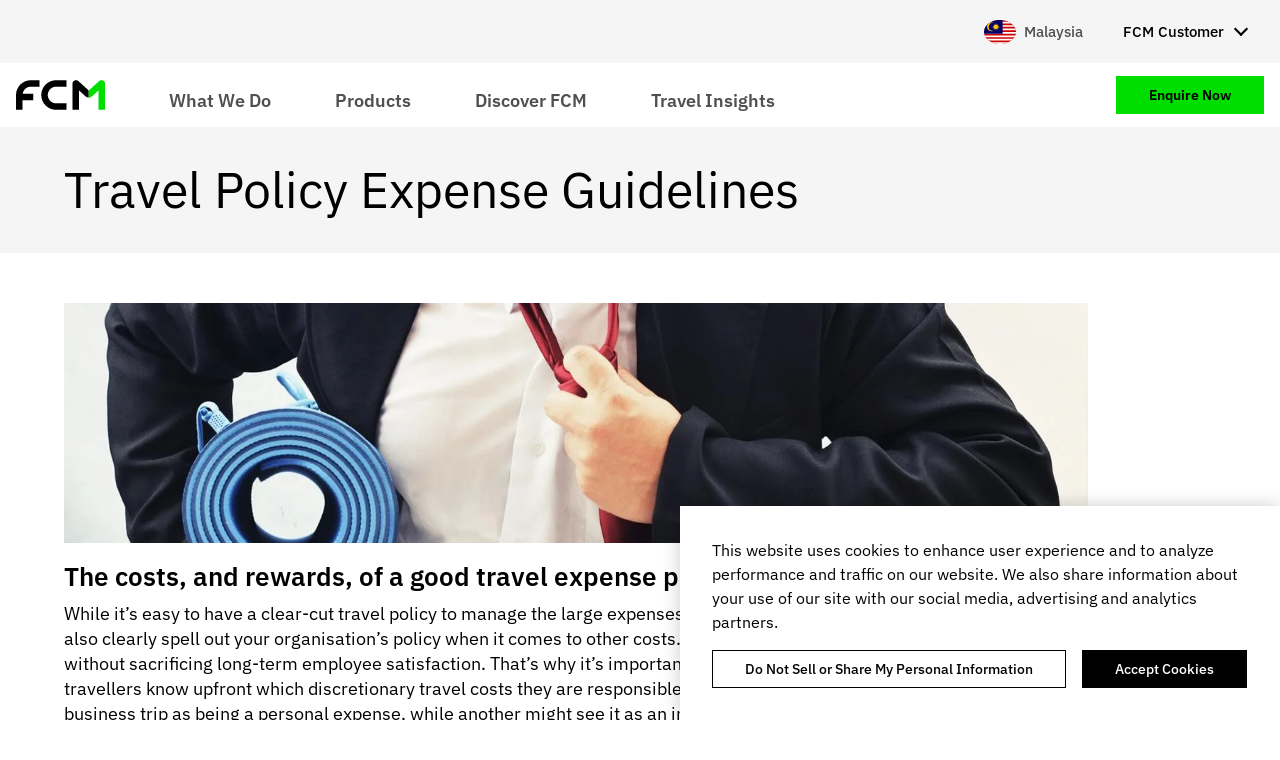

--- FILE ---
content_type: text/html; charset=UTF-8
request_url: https://www.fcmtravel.com/en-my/resources/news-hub/travel-policy-expense-guidelines
body_size: 11841
content:
<!DOCTYPE html>
<html lang="en-my" dir="ltr" prefix="og: https://ogp.me/ns#" class="no-foundation">
  <head>
    <meta charset="utf-8" />
<script type="text/javascript" charset="UTF-8" src="https://cdn.cookielaw.org/consent/56ca8dd8-dcd5-457c-8074-94b5c675aae8/OtAutoBlock.js"></script>
<script type="text/javascript" charset="UTF-8" src="https://cdn.cookielaw.org/scripttemplates/otSDKStub.js" data-document-language="true" data-domain-script="56ca8dd8-dcd5-457c-8074-94b5c675aae8"></script>
<meta name="description" content="Is a gym class a legitimate business travel expense? We ask what corporate travellers can expect their company to pay for." />
<link rel="canonical" href="https://www.fcmtravel.com/en-my/resources/news-hub/travel-policy-expense-guidelines" />
<meta property="og:title" content="Travel Policy Expense Guidelines" />
<meta property="og:description" content="Is a gym class a legitimate business travel expense? We ask what corporate travellers can expect their company to pay for." />
<meta property="og:image" content="https://www.fcmtravel.com/sites/default/files/FCM-ExpenseGuidelines-SUM.jpg" />
<meta name="dcterms.title" content="Travel Policy Expense Guidelines" />
<meta name="dcterms.description" content="Is a gym class a legitimate business travel expense? We ask what corporate travellers can expect their company to pay for." />
<meta name="twitter:card" content="summary" />
<meta name="twitter:title" content="Travel Policy Expense Guidelines" />
<meta name="twitter:description" content="Is a gym class a legitimate business travel expense? We ask what corporate travellers can expect their company to pay for." />
<meta name="twitter:image" content="https://www.fcmtravel.com/sites/default/files/FCM-ExpenseGuidelines-SUM.jpg" />
<meta name="facebook-domain-verification" content="ylb07cdcuavab34unc86jg5xl6e8qb" />
<meta name="google-site-verification" content="wLbeh4Wkgb01Wn502dbG2guPkCIyklbXThH7Y5Sb6BA" />
<meta name="Generator" content="Drupal 10 (https://www.drupal.org)" />
<meta name="MobileOptimized" content="width" />
<meta name="HandheldFriendly" content="true" />
<meta name="viewport" content="width=device-width, initial-scale=1.0" />
<script data-cfasync="false" type="text/javascript" id="vwoCode">window._vwo_code || (function () {
      var account_id=913771,
      version=2.1,
      settings_tolerance=2000,
      hide_element='body',
      hide_element_style='opacity:0 !important;filter:alpha(opacity=0) !important;background:none !important;transition:none !important;',
      /* DO NOT EDIT BELOW THIS LINE */
      f=false,w=window,d=document,v=d.querySelector('#vwoCode'),cK='_vwo_'+account_id+'_settings',cc={};try{var c=JSON.parse(localStorage.getItem('_vwo_'+account_id+'_config'));cc=c&&typeof c==='object'?c:{}}catch(e){}var stT=cc.stT==='session'?w.sessionStorage:w.localStorage;code={nonce:v&&v.nonce,library_tolerance:function(){return typeof library_tolerance!=='undefined'?library_tolerance:undefined},settings_tolerance:function(){return cc.sT||settings_tolerance},hide_element_style:function(){return'{'+(cc.hES||hide_element_style)+'}'},hide_element:function(){if(performance.getEntriesByName('first-contentful-paint')[0]){return''}return typeof cc.hE==='string'?cc.hE:hide_element},getVersion:function(){return version},finish:function(e){if(!f){f=true;var t=d.getElementById('_vis_opt_path_hides');if(t)t.parentNode.removeChild(t);if(e)(new Image).src='https://dev.visualwebsiteoptimizer.com/ee.gif?a='+account_id+e}},finished:function(){return f},addScript:function(e){var t=d.createElement('script');t.type='text/javascript';if(e.src){t.src=e.src}else{t.text=e.text}v&&t.setAttribute('nonce',v.nonce);d.getElementsByTagName('head')[0].appendChild(t)},load:function(e,t){var n=this.getSettings(),i=d.createElement('script'),r=this;t=t||{};if(n){i.textContent=n;d.getElementsByTagName('head')[0].appendChild(i);if(!w.VWO||VWO.caE){stT.removeItem(cK);r.load(e)}}else{var o=new XMLHttpRequest;o.open('GET',e,true);o.withCredentials=!t.dSC;o.responseType=t.responseType||'text';o.onload=function(){if(t.onloadCb){return t.onloadCb(o,e)}if(o.status===200||o.status===304){_vwo_code.addScript({text:o.responseText})}else{_vwo_code.finish('&e=loading_failure:'+e)}};o.onerror=function(){if(t.onerrorCb){return t.onerrorCb(e)}_vwo_code.finish('&e=loading_failure:'+e)};o.send()}},getSettings:function(){try{var e=stT.getItem(cK);if(!e){return}e=JSON.parse(e);if(Date.now()>e.e){stT.removeItem(cK);return}return e.s}catch(e){return}},init:function(){if(d.URL.indexOf('__vwo_disable__')>-1)return;var e=this.settings_tolerance();w._vwo_settings_timer=setTimeout(function(){_vwo_code.finish();stT.removeItem(cK)},e);var t;if(this.hide_element()!=='body'){t=d.createElement('style');var n=this.hide_element(),i=n?n+this.hide_element_style():'',r=d.getElementsByTagName('head')[0];t.setAttribute('id','_vis_opt_path_hides');v&&t.setAttribute('nonce',v.nonce);t.setAttribute('type','text/css');if(t.styleSheet)t.styleSheet.cssText=i;else t.appendChild(d.createTextNode(i));r.appendChild(t)}else{t=d.getElementsByTagName('head')[0];var i=d.createElement('div');i.style.cssText='z-index: 2147483647 !important;position: fixed !important;left: 0 !important;top: 0 !important;width: 100% !important;height: 100% !important;background: white !important;display: block !important;';i.setAttribute('id','_vis_opt_path_hides');i.classList.add('_vis_hide_layer');t.parentNode.insertBefore(i,t.nextSibling)}var o=window._vis_opt_url||d.URL,s='https://dev.visualwebsiteoptimizer.com/j.php?a='+account_id+'&u='+encodeURIComponent(o)+'&vn='+version;if(w.location.search.indexOf('_vwo_xhr')!==-1){this.addScript({src:s})}else{this.load(s+'&x=true')}}};w._vwo_code=code;code.init();})();</script>
<link rel="alternate" hreflang="en-hk" href="https://www.fcmtravel.com/en-hk/resources/news-hub/travel-policy-expense-guidelines" />
<link rel="alternate" hreflang="en-my" href="https://www.fcmtravel.com/en-my/resources/news-hub/travel-policy-expense-guidelines" />
<link rel="alternate" hreflang="en-sg" href="https://www.fcmtravel.com/en-sg/resources/news-hub/travel-policy-expense-guidelines" />
<link rel="alternate" hreflang="x-default" href="https://www.fcmtravel.com/en-sg/resources/news-hub/travel-policy-expense-guidelines" />
<script src="/sites/default/files/google_tag/primary/google_tag.script.js?t99thv" defer></script>

    <title>Travel Policy Expense Guidelines</title>
    <link rel="stylesheet" media="all" href="/sites/default/files/css/css_i_G1zVUVzFX-g_zzgeYPxBi3kU_zfqOIz0Jytys97s4.css?delta=0&amp;language=en-my&amp;theme=fcm2&amp;include=eJxtj1EKgzAMhi9ULOwI2_tedgBJY7RiNSVJBW8_BZ1uDAL5v_xJSALgUBuvkX04dd0jTw5ZMgsY1ZgYB__hx4YXm9qW0NRjpFl4uhezr_HD7xIHSH8MHUHsZT0OyxPmS8N2h_ofdi2Ot2NZBoFOIEf1jZQMqTorVZlyCanXSI1TWzbl9-x0UaNx_VrpDYF9Z98" />
<link rel="stylesheet" media="all" href="/sites/default/files/css/css_-JFfTkgsuzShFxovM0tBx2CoScrQpA35NT0Uu8KJzgE.css?delta=1&amp;language=en-my&amp;theme=fcm2&amp;include=eJxtj1EKgzAMhi9ULOwI2_tedgBJY7RiNSVJBW8_BZ1uDAL5v_xJSALgUBuvkX04dd0jTw5ZMgsY1ZgYB__hx4YXm9qW0NRjpFl4uhezr_HD7xIHSH8MHUHsZT0OyxPmS8N2h_ofdi2Ot2NZBoFOIEf1jZQMqTorVZlyCanXSI1TWzbl9-x0UaNx_VrpDYF9Z98" />

    <script src="https://img06.en25.com/i/livevalidation_standalone.compressed.js"></script>

    <link rel="shortcut icon" href="/sites/default/themes/fcm2/dist/favicons/favicon.ico">
<link rel="icon" type="image/png" sizes="16x16" href="/sites/default/themes/fcm2/dist/favicons/favicon-16x16.png">
<link rel="icon" type="image/png" sizes="32x32" href="/sites/default/themes/fcm2/dist/favicons/favicon-32x32.png">
<link rel="icon" type="image/png" sizes="48x48" href="/sites/default/themes/fcm2/dist/favicons/favicon-48x48.png">
<link rel="apple-touch-icon" sizes="57x57" href="/sites/default/themes/fcm2/dist/favicons/apple-touch-icon-57x57.png">
<link rel="apple-touch-icon" sizes="60x60" href="/sites/default/themes/fcm2/dist/favicons/apple-touch-icon-60x60.png">
<link rel="apple-touch-icon" sizes="72x72" href="/sites/default/themes/fcm2/dist/favicons/apple-touch-icon-72x72.png">
<link rel="apple-touch-icon" sizes="76x76" href="/sites/default/themes/fcm2/dist/favicons/apple-touch-icon-76x76.png">
<link rel="apple-touch-icon" sizes="114x114" href="/sites/default/themes/fcm2/dist/favicons/apple-touch-icon-114x114.png">
<link rel="apple-touch-icon" sizes="120x120" href="/sites/default/themes/fcm2/dist/favicons/apple-touch-icon-120x120.png">
<link rel="apple-touch-icon" sizes="144x144" href="/sites/default/themes/fcm2/dist/favicons/apple-touch-icon-144x144.png">
<link rel="apple-touch-icon" sizes="152x152" href="/sites/default/themes/fcm2/dist/favicons/apple-touch-icon-152x152.png">
<link rel="apple-touch-icon" sizes="167x167" href="/sites/default/themes/fcm2/dist/favicons/apple-touch-icon-167x167.png">
<link rel="apple-touch-icon" sizes="180x180" href="/sites/default/themes/fcm2/dist/favicons/apple-touch-icon-180x180.png">
<link rel="apple-touch-icon" sizes="1024x1024" href="/sites/default/themes/fcm2/dist/favicons/apple-touch-icon-1024x1024.png">
<meta name="apple-mobile-web-app-capable" content="yes">
<meta name="apple-mobile-web-app-status-bar-style" content="black-translucent">
<meta name="apple-mobile-web-app-title" content="FCM">  </head>
  <body>
    <noscript><iframe src="https://www.googletagmanager.com/ns.html?id=GTM-TRWLS9T" height="0" width="0" style="display:none;visibility:hidden"></iframe></noscript>
      <div class="dialog-off-canvas-main-canvas" data-off-canvas-main-canvas>
    <div class="off-canvas-wrapper">
  <div class="inner-wrap off-canvas-wrapper-inner" id="inner-wrap" data-off-canvas-wrapper>
    <aside id="off-canvas-menu"
      class="off-canvas off-canvas-menu position-left"
      role="complementary" data-off-canvas>
      <button class="close-button" aria-label="Close menu" type="button" data-close>
        <span aria-hidden="true">&times;</span>
      </button>

        <div>
    <nav role="navigation" aria-labelledby="block-mainnavigation-mobile-menu" id="block-mainnavigation-mobile" class="system-menu-block--main">
  
    

      
              <ul block="mainnavigation_mobile" class="vertical menu drilldown"
        data-drilldown
        data-back-button="<li class='js-drilldown-back'><a tabindex='0'>Back</a></li>"
        data-auto-height="true"
        data-animate-height="true"
        data-parent-link="true">
              
      <li class="menu-item">
                            
          
          <a href="">What We Do</a>
        
                                <ul class="menu vertical nested">
              
      <li class="menu-item">
                            
                                
          <a href="/en-my/what-we-do/corporate-travel-management" title="Explore our products and services" data-drupal-link-system-path="node/6153">              Corporate Travel Management
              <span class="description">Explore our products and services</span>
            </a>
        
              </li>
          
      <li class="menu-item">
                            
                                
          <a href="/en-my/what-we-do/meetings-events" title="Managed meetings, events &amp; groups" data-drupal-link-system-path="node/6997">              Meetings & Events
              <span class="description">Managed meetings, events &amp; groups</span>
            </a>
        
              </li>
          
      <li class="menu-item">
                            
                                
          <a href="/en-my/what-we-do/consulting" title="Expertise to maximise potential" data-drupal-link-system-path="node/3110">              Consulting
              <span class="description">Expertise to maximise potential</span>
            </a>
        
              </li>
          
      <li class="menu-item">
                            
                                
          <a href="/en-my/what-we-do/specialist-services" title="Industry-specific &amp; VIP services" data-drupal-link-system-path="node/6109">              Specialist Services
              <span class="description">Industry-specific &amp; VIP services</span>
            </a>
        
              </li>
        </ul>
  
              </li>
          
      <li class="menu-item">
                            
          
          <a href="">Products</a>
        
                                <ul class="menu vertical nested">
              
      <li class="menu-item">
                            
                                
          <a href="/en-my/products/platform" title="Explore FCM&#039;s proprietary tech" data-drupal-link-system-path="node/6158">              FCM Platform
              <span class="description">Explore FCM&#039;s proprietary tech</span>
            </a>
        
              </li>
          
      <li class="menu-item">
                            
                                
          <a href="/en-my/products/extension" title="Influence traveller behaviour" data-drupal-link-system-path="node/6221">              FCM Extension
              <span class="description">Influence traveller behaviour</span>
            </a>
        
              </li>
          
      <li class="menu-item">
                            
                                
          <a href="/en-my/technology/mobile" title="On-the-go with FCM Platform" data-drupal-link-system-path="node/3202">              Mobile
              <span class="description">On-the-go with FCM Platform</span>
            </a>
        
              </li>
          
      <li class="menu-item">
                            
                                
          <a href="/en-my/products/reporting-and-analytics" title="Discover actionable insights" data-drupal-link-system-path="node/6146">              Reporting & Analytics
              <span class="description">Discover actionable insights</span>
            </a>
        
              </li>
        </ul>
  
              </li>
          
      <li class="menu-item">
                            
          
          <a href="">Discover FCM</a>
        
                                <ul class="menu vertical nested">
              
      <li class="menu-item">
                            
                                
          <a href="/en-my/discover-fcm/our-story" title="Find out how it all started" data-drupal-link-system-path="node/6293">              Our Story
              <span class="description">Find out how it all started</span>
            </a>
        
              </li>
          
      <li class="menu-item">
                            
                                
          <a href="/en-my/discover-fcm/case-studies" title="How we add value for our clients" data-drupal-link-system-path="node/3033">              Case Studies
              <span class="description">How we add value for our clients</span>
            </a>
        
              </li>
          
      <li class="menu-item">
                            
                                
          <a href="/en-my/discover-fcm/esg" title="Explore our preservation approach" data-drupal-link-system-path="node/6114">              ESG
              <span class="description">Explore our preservation approach</span>
            </a>
        
              </li>
          
      <li class="menu-item">
                            
                                
          <a href="/en-my/discover-fcm/news-hub" title="View latest updates from FCM" data-drupal-link-system-path="node/3035">              Latest News
              <span class="description">View latest updates from FCM</span>
            </a>
        
              </li>
          
      <li class="menu-item">
                            
                                
          <a href="/en-my/discover-fcm/meet-the-team" title="Discover more about FCM’s leaders" data-drupal-link-system-path="node/3287">              Meet the Team
              <span class="description">Discover more about FCM’s leaders</span>
            </a>
        
              </li>
          
      <li class="menu-item">
                            
                                
          <a href="/en-my/discover-fcm/global-network" title="See global coverage &amp; local offices" data-drupal-link-system-path="node/3286">              Our Locations
              <span class="description">See global coverage &amp; local offices</span>
            </a>
        
              </li>
          
      <li class="menu-item menu-item--featured">
                  <div class="featured-link">
  <div class="featured-link__overlay"></div>

  <div class="featured-link__content">
    <h5 class="featured-link__title">Case study: Merging travel policies</h5>

          <div class="featured-link__description">How fragmented travel became 1 policy</div>
    
    <div class="featured-link__cta"><a href="/en-my/resources/case-studies/simplifying-travel-post-merger" class="button secondary" title="How fragmented travel became 1 policy" data-drupal-link-system-path="node/5085">Read more</a></div>
  </div>

      <div class="featured-link__image"><img src="/sites/default/files/styles/small/public/MicrosoftTeams-image%20%282%29_0.png?itok=rcCHieHn" alt="fcm case study" />

</div>
  </div>

        
              </li>
        </ul>
  
              </li>
          
      <li class="menu-item">
                            
          
          <a href="">Travel Insights</a>
        
                                <ul class="menu vertical nested">
              
      <li class="menu-item">
                            
                                
          <a href="/en-my/travel-insights/travel-hub" title="Explore all of our expert content" data-drupal-link-system-path="node/6310">              Travel Hub
              <span class="description">Explore all of our expert content</span>
            </a>
        
              </li>
          
      <li class="menu-item">
                            
                                
          <a href="/en-my/travel-insights/restrictions-guidance" title="Check the rules before you travel" data-drupal-link-system-path="node/6098">              Restrictions and Guidance
              <span class="description">Check the rules before you travel</span>
            </a>
        
              </li>
          
      <li class="menu-item">
                            
                                
          <a href="/en-my/travel-insights/our-approach-ndc" title="Our guide to travel distribution" data-drupal-link-system-path="node/3512">              NDC
              <span class="description">Our guide to travel distribution</span>
            </a>
        
              </li>
          
      <li class="menu-item">
                            
                                
          <a href="/en-my/travel-insights/think-series" title="Thought-provoking videos and more" data-drupal-link-system-path="node/5930">              Th!nk Series
              <span class="description">Thought-provoking videos and more</span>
            </a>
        
              </li>
          
      <li class="menu-item">
                            
                                
          <a href="/en-my/travel-insights/change-management" title="A how-to guide for procurement" data-drupal-link-system-path="node/5526">              Navigating Change
              <span class="description">A how-to guide for procurement</span>
            </a>
        
              </li>
          
      <li class="menu-item menu-item--featured">
                  <div class="featured-link">
  <div class="featured-link__overlay"></div>

  <div class="featured-link__content">
    <h5 class="featured-link__title">Global Travel Trends Report</h5>

          <div class="featured-link__description">Key future travel pricing trends</div>
    
    <div class="featured-link__cta"><a href="/en-my/resources/white-papers/business-travel-trends-and-forecasts-q3-2024" title="Key future travel pricing trends" class="button secondary" data-drupal-link-system-path="node/7693">Read more</a></div>
  </div>

      <div class="featured-link__image"><img src="/sites/default/files/styles/small/public/fcm-featured-image-global-trends-report_0.png?itok=HhiZENXB" alt="New! Global Travel Trends Report | FCM Travel" />

</div>
  </div>

        
              </li>
        </ul>
  
              </li>
        </ul>
  


  </nav>
<nav role="navigation" aria-labelledby="block-ctanavigation-mobile-menu" id="block-ctanavigation-mobile" class="system-menu-block--cta">
  
    

      
              <ul block="ctanavigation_mobile" class="vertical menu drilldown"
        data-drilldown
        data-back-button="<li class='js-drilldown-back'><a tabindex='0'>Back</a></li>"
        data-auto-height="true"
        data-animate-height="true">
              
      <li>
        <a href="/en-my/contact/enquiry" class="button secondary" data-drupal-link-system-path="node/3418">Enquire Now</a>

              </li>
        </ul>
  


  </nav>
<nav role="navigation" aria-labelledby="block-secondarynavigation-mobile-menu" id="block-secondarynavigation-mobile" class="system-menu-block--secondary">
  
    

      
              <ul block="secondarynavigation_mobile" class="vertical menu drilldown"
        data-drilldown
        data-back-button="<li class='js-drilldown-back'><a tabindex='0'>Back</a></li>"
        data-auto-height="true"
        data-animate-height="true">
              <li>
        <a href="https://hub.fcm.travel">FCM Customer</a>

                                <ul class="menu vertical nested">
              <li>
        <a href="https://hub.fcm.travel">HUB login</a>

              </li>
          <li>
        <a href="https://app.fcmtravel.com/login" target="_blank">FCM Platform login</a>

              </li>
        </ul>
  
              </li>
        </ul>
  


  </nav>
<div id="block-localityselect-mobile" class="localise-locality-select-block">
  
    
      <div class="localise-locality-select">
      <a class="localise-locality-select__link" href="/en-my/language">  <span class="icon icon--left icon--svg"><svg xmlns="http://www.w3.org/2000/svg" viewBox="0 0 640 480">
	<path fill="#cc0001" d="M0 0h640v480H0z"/>
	<path fill="#fff" d="M0 445.8h640V480H0z"/>
	<path transform="translate(0 -68.6)" fill="#fff" d="M0 445.8h640V480H0z"/>
	<path transform="translate(0 -137.2)" fill="#fff" d="M0 445.8h640V480H0z"/>
	<path transform="translate(0 -205.8)" fill="#fff" d="M0 445.8h640V480H0z"/>
	<path transform="translate(0 -274.3)" fill="#fff" d="M0 445.8h640V480H0z"/>
	<path transform="translate(0 -343)" fill="#fff" d="M0 445.8h640V480H0z"/>
	<path transform="translate(0 -411.5)" fill="#fff" d="M0 445.8h640V480H0z"/>
	<path fill="#010066" d="M0 0h372.6v274.3H0z"/>
	<g fill="#fc0">
		<path d="M149.7 48.5c-49 0-88.9 39.7-88.9 88.6a88.8 88.8 0 0 0 89 88.6 88.7 88.7 0 0 0 48-14 78.9 78.9 0 0 1-25.8 4.2 78.7 78.7 0 0 1-78.8-78.5 78.7 78.7 0 0 1 106.2-73.7 88.7 88.7 0 0 0-49.7-15.2z"/>
		<path d="M297.1 183.2l-37.4-19.5 11 40-25-33.5-7.8 40.7-7.7-40.7-25.1 33.4 11.2-40-37.6 19.5 28-31.3-42.5 1.6 39-16.3-39-16.5 42.5 1.7L178.9 91l37.4 19.5-11-40 25 33.5 7.8-40.7 7.7 40.7 25.1-33.3-11.2 39.9 37.6-19.4-28 31.2 42.5-1.6-39 16.4 39 16.5-42.5-1.8z"/>
	</g>
</svg></span>
 <span class="localise-locality__name">Malaysia</span>
</a>
  </div>

  </div>

  </div>

    </aside>

    <div class="off-canvas-content page-content" data-off-canvas-content>
            <a href="#main-content" class="visually-hidden focusable">Skip to main content</a>

      <header class="header" role="banner" aria-label="Site header">
        <div class="header__inner">
                      <div class="header__secondary">
              <div class="container">
                <div class="header__container">
                  <div class="header__menu header__menu--secondary">  <div>
    <div id="block-fcm2-localityselect" class="localise-locality-select-block">
  
    
      <div class="localise-locality-select">
      <a class="localise-locality-select__link" href="/en-my/language">  <span class="icon icon--left icon--svg"><svg xmlns="http://www.w3.org/2000/svg" viewBox="0 0 640 480">
	<path fill="#cc0001" d="M0 0h640v480H0z"/>
	<path fill="#fff" d="M0 445.8h640V480H0z"/>
	<path transform="translate(0 -68.6)" fill="#fff" d="M0 445.8h640V480H0z"/>
	<path transform="translate(0 -137.2)" fill="#fff" d="M0 445.8h640V480H0z"/>
	<path transform="translate(0 -205.8)" fill="#fff" d="M0 445.8h640V480H0z"/>
	<path transform="translate(0 -274.3)" fill="#fff" d="M0 445.8h640V480H0z"/>
	<path transform="translate(0 -343)" fill="#fff" d="M0 445.8h640V480H0z"/>
	<path transform="translate(0 -411.5)" fill="#fff" d="M0 445.8h640V480H0z"/>
	<path fill="#010066" d="M0 0h372.6v274.3H0z"/>
	<g fill="#fc0">
		<path d="M149.7 48.5c-49 0-88.9 39.7-88.9 88.6a88.8 88.8 0 0 0 89 88.6 88.7 88.7 0 0 0 48-14 78.9 78.9 0 0 1-25.8 4.2 78.7 78.7 0 0 1-78.8-78.5 78.7 78.7 0 0 1 106.2-73.7 88.7 88.7 0 0 0-49.7-15.2z"/>
		<path d="M297.1 183.2l-37.4-19.5 11 40-25-33.5-7.8 40.7-7.7-40.7-25.1 33.4 11.2-40-37.6 19.5 28-31.3-42.5 1.6 39-16.3-39-16.5 42.5 1.7L178.9 91l37.4 19.5-11-40 25 33.5 7.8-40.7 7.7 40.7 25.1-33.3-11.2 39.9 37.6-19.4-28 31.2 42.5-1.6-39 16.4 39 16.5-42.5-1.8z"/>
	</g>
</svg></span>
 <span class="localise-locality__name">Malaysia</span>
</a>
  </div>

  </div>
<nav role="navigation" aria-labelledby="block-secondarynavigation-menu" id="block-secondarynavigation" class="system-menu-block--secondary">
  
    

      
              <ul block="secondarynavigation" class="menu dropdown"
        data-dropdown-menu
        data-disable-hover="true"
        data-click-open="true">
              <li><a href="https://hub.fcm.travel">FCM Customer</a>
                                <ul class="menu">
              <li><a href="https://hub.fcm.travel">HUB login</a>
              </li>
          <li><a href="https://app.fcmtravel.com/login" target="_blank">FCM Platform login</a>
              </li>
        </ul>
  
              </li>
        </ul>
  


  </nav>

  </div>
</div>
                </div>
              </div>
            </div>
          
          <div class="container">
            <div class="header__container">
              <div class="header__icon">
                <button class="menu-icon" type="button" data-toggle="off-canvas-menu"></button>
              </div>

                              <div class="header__branding">  <div>
    <div id="block-fcm2-branding" class="system-branding-block">
  
    
        <a href="/en-my" rel="home">
      <img src="/sites/default/themes/fcm2/logo.svg" alt="Home" fetchpriority="high" />
    </a>
      
</div>

  </div>
</div>
              
                              <div class="header__menu header__menu--main">  <div>
    <nav role="navigation" aria-labelledby="block-mainnavigation-menu" id="block-mainnavigation" class="system-menu-block--main">
  
    

      
              <ul block="mainnavigation" class="menu dropdown"
        data-dropdown-menu
        data-disable-hover="true"
        data-click-open="true">
              
      <li class="menu-item">
                            
          <a href="">What We Do</a>
        
                                <ul class="menu">
              
      <li class="menu-item">
                            
                                <a href="/en-my/what-we-do/corporate-travel-management" title="Explore our products and services" data-drupal-link-system-path="node/6153">              Corporate Travel Management
              <span class="description">Explore our products and services</span>
            </a>
        
              </li>
          
      <li class="menu-item">
                            
                                <a href="/en-my/what-we-do/meetings-events" title="Managed meetings, events &amp; groups" data-drupal-link-system-path="node/6997">              Meetings & Events
              <span class="description">Managed meetings, events &amp; groups</span>
            </a>
        
              </li>
          
      <li class="menu-item">
                            
                                <a href="/en-my/what-we-do/consulting" title="Expertise to maximise potential" data-drupal-link-system-path="node/3110">              Consulting
              <span class="description">Expertise to maximise potential</span>
            </a>
        
              </li>
          
      <li class="menu-item">
                            
                                <a href="/en-my/what-we-do/specialist-services" title="Industry-specific &amp; VIP services" data-drupal-link-system-path="node/6109">              Specialist Services
              <span class="description">Industry-specific &amp; VIP services</span>
            </a>
        
              </li>
        </ul>
  
              </li>
          
      <li class="menu-item">
                            
          <a href="">Products</a>
        
                                <ul class="menu">
              
      <li class="menu-item">
                            
                                <a href="/en-my/products/platform" title="Explore FCM&#039;s proprietary tech" data-drupal-link-system-path="node/6158">              FCM Platform
              <span class="description">Explore FCM&#039;s proprietary tech</span>
            </a>
        
              </li>
          
      <li class="menu-item">
                            
                                <a href="/en-my/products/extension" title="Influence traveller behaviour" data-drupal-link-system-path="node/6221">              FCM Extension
              <span class="description">Influence traveller behaviour</span>
            </a>
        
              </li>
          
      <li class="menu-item">
                            
                                <a href="/en-my/technology/mobile" title="On-the-go with FCM Platform" data-drupal-link-system-path="node/3202">              Mobile
              <span class="description">On-the-go with FCM Platform</span>
            </a>
        
              </li>
          
      <li class="menu-item">
                            
                                <a href="/en-my/products/reporting-and-analytics" title="Discover actionable insights" data-drupal-link-system-path="node/6146">              Reporting & Analytics
              <span class="description">Discover actionable insights</span>
            </a>
        
              </li>
        </ul>
  
              </li>
          
      <li class="menu-item">
                            
          <a href="">Discover FCM</a>
        
                                <ul class="menu">
              
      <li class="menu-item">
                            
                                <a href="/en-my/discover-fcm/our-story" title="Find out how it all started" data-drupal-link-system-path="node/6293">              Our Story
              <span class="description">Find out how it all started</span>
            </a>
        
              </li>
          
      <li class="menu-item">
                            
                                <a href="/en-my/discover-fcm/case-studies" title="How we add value for our clients" data-drupal-link-system-path="node/3033">              Case Studies
              <span class="description">How we add value for our clients</span>
            </a>
        
              </li>
          
      <li class="menu-item">
                            
                                <a href="/en-my/discover-fcm/esg" title="Explore our preservation approach" data-drupal-link-system-path="node/6114">              ESG
              <span class="description">Explore our preservation approach</span>
            </a>
        
              </li>
          
      <li class="menu-item">
                            
                                <a href="/en-my/discover-fcm/news-hub" title="View latest updates from FCM" data-drupal-link-system-path="node/3035">              Latest News
              <span class="description">View latest updates from FCM</span>
            </a>
        
              </li>
          
      <li class="menu-item">
                            
                                <a href="/en-my/discover-fcm/meet-the-team" title="Discover more about FCM’s leaders" data-drupal-link-system-path="node/3287">              Meet the Team
              <span class="description">Discover more about FCM’s leaders</span>
            </a>
        
              </li>
          
      <li class="menu-item">
                            
                                <a href="/en-my/discover-fcm/global-network" title="See global coverage &amp; local offices" data-drupal-link-system-path="node/3286">              Our Locations
              <span class="description">See global coverage &amp; local offices</span>
            </a>
        
              </li>
          
      <li class="menu-item menu-item--featured">
                  <div class="featured-link">
  <div class="featured-link__overlay"></div>

  <div class="featured-link__content">
    <h5 class="featured-link__title">Case study: Merging travel policies</h5>

          <div class="featured-link__description">How fragmented travel became 1 policy</div>
    
    <div class="featured-link__cta"><a href="/en-my/resources/case-studies/simplifying-travel-post-merger" class="button secondary" title="How fragmented travel became 1 policy" data-drupal-link-system-path="node/5085">Read more</a></div>
  </div>

      <div class="featured-link__image"><img src="/sites/default/files/styles/small/public/MicrosoftTeams-image%20%282%29_0.png?itok=rcCHieHn" alt="fcm case study" />

</div>
  </div>

        
              </li>
        </ul>
  
              </li>
          
      <li class="menu-item">
                            
          <a href="">Travel Insights</a>
        
                                <ul class="menu">
              
      <li class="menu-item">
                            
                                <a href="/en-my/travel-insights/travel-hub" title="Explore all of our expert content" data-drupal-link-system-path="node/6310">              Travel Hub
              <span class="description">Explore all of our expert content</span>
            </a>
        
              </li>
          
      <li class="menu-item">
                            
                                <a href="/en-my/travel-insights/restrictions-guidance" title="Check the rules before you travel" data-drupal-link-system-path="node/6098">              Restrictions and Guidance
              <span class="description">Check the rules before you travel</span>
            </a>
        
              </li>
          
      <li class="menu-item">
                            
                                <a href="/en-my/travel-insights/our-approach-ndc" title="Our guide to travel distribution" data-drupal-link-system-path="node/3512">              NDC
              <span class="description">Our guide to travel distribution</span>
            </a>
        
              </li>
          
      <li class="menu-item">
                            
                                <a href="/en-my/travel-insights/think-series" title="Thought-provoking videos and more" data-drupal-link-system-path="node/5930">              Th!nk Series
              <span class="description">Thought-provoking videos and more</span>
            </a>
        
              </li>
          
      <li class="menu-item">
                            
                                <a href="/en-my/travel-insights/change-management" title="A how-to guide for procurement" data-drupal-link-system-path="node/5526">              Navigating Change
              <span class="description">A how-to guide for procurement</span>
            </a>
        
              </li>
          
      <li class="menu-item menu-item--featured">
                  <div class="featured-link">
  <div class="featured-link__overlay"></div>

  <div class="featured-link__content">
    <h5 class="featured-link__title">Global Travel Trends Report</h5>

          <div class="featured-link__description">Key future travel pricing trends</div>
    
    <div class="featured-link__cta"><a href="/en-my/resources/white-papers/business-travel-trends-and-forecasts-q3-2024" title="Key future travel pricing trends" class="button secondary" data-drupal-link-system-path="node/7693">Read more</a></div>
  </div>

      <div class="featured-link__image"><img src="/sites/default/files/styles/small/public/fcm-featured-image-global-trends-report_0.png?itok=HhiZENXB" alt="New! Global Travel Trends Report | FCM Travel" />

</div>
  </div>

        
              </li>
        </ul>
  
              </li>
        </ul>
  


  </nav>

  </div>
</div>
              
                              <div class="header__menu header__menu--meta">  <div>
    <nav role="navigation" aria-labelledby="block-ctanavigation-menu" id="block-ctanavigation" class="system-menu-block--cta">
  
    

      
  
            <ul block="ctanavigation" class="menu dropdown" data-dropdown-menu data-hoverintent>
              
      <li>
        <a href="/en-my/contact/enquiry" class="button secondary" data-drupal-link-system-path="node/3418">Enquire Now</a>
              </li>
        </ul>
  


  </nav>

  </div>
</div>
                          </div>
          </div>
        </div>
      </header>

      <main id="main" class="main" role="main">
                  <div class="pre-content">
            <div class="container">  <div>
    <div id="block-page-title-block" class="page-title-block">
  
    
      
  <h1>
<span>Travel Policy Expense Guidelines</span>
</h1>


  </div>

  </div>
</div>
          </div>
        
                  <div class="help">
            <div class="container">  <div>
    <div data-drupal-messages-fallback class="hidden"></div>

  </div>
</div>
          </div>
        
        <a id="main-content"></a>
          <section>  <div>
    <div id="block-fcm2-mainpagecontent" class="system-main-block">
  
    
      <article>

  
    

  
  <div>
      <div class="section">
      
    <div class="container">
        
<div class="corporate-section-text">
        <div class="corporate-section-text__media">
            <div class="media">
            <picture>
                  <source srcset="/sites/default/files/styles/xlarge/public/FCM-ExpenseGuidelines-LP.jpg?itok=7AH8YTln 1x" media="screen and (min-width: 75em)" type="image/jpeg" width="1440" height="338"/>
              <source srcset="/sites/default/files/styles/large/public/FCM-ExpenseGuidelines-LP.jpg?itok=T55sqRZf 1x" media="screen and (min-width: 64em)" type="image/jpeg" width="1200" height="282"/>
              <source srcset="/sites/default/files/styles/medium/public/FCM-ExpenseGuidelines-LP.jpg?itok=hzN5ObUi 1x" media="screen and (min-width: 40em)" type="image/jpeg" width="1024" height="240"/>
              <source srcset="/sites/default/files/styles/small/public/FCM-ExpenseGuidelines-LP.jpg?itok=RCVjPMCG 1x" type="image/jpeg" width="640" height="150"/>
                  <img loading="lazy" width="1024" height="240" src="/sites/default/files/styles/medium/public/FCM-ExpenseGuidelines-LP.jpg?itok=hzN5ObUi" alt="Travel Policy Expense Guidelines" />

  </picture>


  
</div>

  
    </div>
        <div class="corporate-section-text__text">
      
            <div><h4><strong>The costs, and rewards, of a good travel expense policy</strong></h4>

<p>While it’s easy to have a clear-cut travel policy to manage the large expenses, such as airfares and accommodation, a travel program must also clearly spell out your organisation’s policy when it comes to other costs. All organisations naturally want to minimise overall trip costs, but without sacrificing long-term employee satisfaction. That’s why it’s important to have clear corporate policies around smaller expenses, so travellers know upfront which discretionary travel costs they are responsible for. One company may consider a casual gym class while on a business trip as being a personal expense, while another might see it as an investment in traveller well-being and happily pick up the tab.</p>

<p>It’s up to stakeholders to decide which expenses represent value to their organisation, however the topics below reflect some of the ‘grey areas’ which should be clarified for travellers.</p>

<h4><strong>Ground Transport</strong></h4>

<p>Sometimes the most cost-effective mode of transport isn’t the most suitable for the situation. For example, in some cities an Grab may be more affordable than a taxi, however a business woman travelling alone may be more comfortable using a recognisable taxi company. Similarly, the quality, safety and reliability of public transport varies greatly from country to country. So some flexibility is needed, such as taxis being approved for use by single travellers or after dark. Travellers using their own private vehicle also need to know who will cover the cost of tolls, parking and mileage.</p>

<h4><strong>Meals and Beverages</strong></h4>

<p>Who bears the costs when a conference package includes all daily meals – but a traveller decides to make their own dinner arrangements? And should alcoholic beverages be paid for by the company?</p>

<p>Firstly, each company needs to decide on their own alcohol policy. Some companies cover the cost of alcoholic drink/s when consumed within a dinner period or when entertaining a client – but not outside this time or the hotel mini bar. Others exclude alcohol altogether and require these expenses to be itemised and paid for separately by the traveller.</p>

<p>Meals and beverages may also be at the discretion of the traveller who is simply given a daily expense allowance, with no receipts required. A daily allowance of say $98 for example, may be based on the following expense assumptions - Breakfast $21.00, Lunch $21.00, Dinner $36.00, Incidentals $20.00.</p>

<h4><strong>Entertainment and Well-being</strong></h4>

<p>Catering for a traveller’s personal entertainment and well-being, within reason, can be an appropriate way to reduce traveller burnout and to compensate for time spent away from home. A gym visit or massage may be the perfect antidote for a stressful trip and actually increase a traveller’s productivity. Other costs incurred by the traveller when away from home such as laundry/dry cleaning (depending on the length of the trip), newspapers and other small incidental travel related expenses are often covered by large companies. However, be sure to clearly set out what is <u>no</u>t included – such as alcohol, toiletries, in-house movies, haircuts and beauty spa treatments.</p>

<h4><strong>Phone Calls, Data and Wi-Fi</strong></h4>

<p>An in-room internet connection is usually essential, and expected, for all business travellers. This can be included in the hotel room fee or paid by the traveller and claimed as an expense on completion of travel. Another feature to include in your travel policy is who is responsible for the cost of phone calls and Mobile Data Usage – both domestically and when travelling overseas.</p>

<h4><strong>Business Gifts and Tipping </strong></h4>

<p>When visiting overseas countries there are often different customs and protocols around gift giving and entertaining clients. In some countries it is clearly expected, while in others it’s not part of the business culture. It’s important to understand gift giving expectations, especially around the value of a gift, so as not to offend a business contact. Either provide the traveller with an appropriate gift before they depart or set an expense limit. Other costs such as restaurant tipping, is often only covered when it’s built into the bill and not determined by the traveller.</p>

<h4><strong>Expense Reimbursement </strong></h4>

<p>Once you have set your organisation’s expense guidelines, you also need clear reimbursement protocols. What’s the minimum expenditure amount that requires a receipt? Can employees upload their receipts on the go, via a mobile app or online platform? How should travellers pay for expenses – via personal credit card, company card or cash allowance?</p>

<p>As with all elements of your travel policy, expense processes and procedures should be clear and simple to understand - and easy for travellers to access on your company’s intranet.</p></div>
      
    </div>
  </div>


    </div>
  </div>

  <div class="stylish-bg stylish-color grey section">
      
    <div class="container">
        
<div class="corporate-section-text">
          <div class="corporate-section-text__text">
      
            <div><h2>Contact us for more information on designing and implementing a customised travel programme</h2></div>
      
    </div>
  </div>

  
<div class="corporate-form">
      <div class="corporate-form__form">
    
  </div>
</div>


    </div>
  </div>


  </div>

</article>

  </div>

  </div>
</section>
      </main>

      <footer id="footer" class="footer">
        <div class="footer__container">
          <div class="footer__blocks">
                            <div>
    <div id="block-corporate-clock-brisbane" class="corporate-clock-block">
  
    
      <div class="corporate-clock" data-corporate-clock data-timezone="Australia/Brisbane">
      <div class="corporate-clock__label">Brisbane</div>
  
  <div class="corporate-clock__time">
    <time dir="ltr">
      <span class="js-hour corporate-clock__hour">00</span>
      <span class="corporate-clock__colon">:</span>
      <span class="js-minute corporate-clock__minute">00</span>
    </time>

          <span class="corporate-clock__icon corporate-clock__icon--night">  <span class="icon icon--only icon--svg"><svg xmlns="http://www.w3.org/2000/svg" width="20" height="20" viewBox="0 0 20 20"><path d="M17.39 15.14A7.33 7.33 0 0 1 11.75 1.6c.23-.11.56-.23.79-.34a8.19 8.19 0 0 0-5.41.45 9 9 0 1 0 7 16.58 8.42 8.42 0 0 0 4.29-3.84 5.3 5.3 0 0 1-1.03.69z" fill="currentColor" /></svg></span>
</span>
    
      </div>
</div>

  </div>
<div id="block-corporate-clock-singapore" class="corporate-clock-block">
  
    
      <div class="corporate-clock" data-corporate-clock data-timezone="Asia/Singapore">
      <div class="corporate-clock__label">Singapore</div>
  
  <div class="corporate-clock__time">
    <time dir="ltr">
      <span class="js-hour corporate-clock__hour">00</span>
      <span class="corporate-clock__colon">:</span>
      <span class="js-minute corporate-clock__minute">00</span>
    </time>

          <span class="corporate-clock__icon corporate-clock__icon--night">  <span class="icon icon--only icon--svg"><svg xmlns="http://www.w3.org/2000/svg" width="20" height="20" viewBox="0 0 20 20"><path d="M17.39 15.14A7.33 7.33 0 0 1 11.75 1.6c.23-.11.56-.23.79-.34a8.19 8.19 0 0 0-5.41.45 9 9 0 1 0 7 16.58 8.42 8.42 0 0 0 4.29-3.84 5.3 5.3 0 0 1-1.03.69z" fill="currentColor" /></svg></span>
</span>
    
      </div>
</div>

  </div>
<div id="block-corporate-clock-london" class="corporate-clock-block">
  
    
      <div class="corporate-clock" data-corporate-clock data-timezone="Europe/London">
      <div class="corporate-clock__label">London</div>
  
  <div class="corporate-clock__time">
    <time dir="ltr">
      <span class="js-hour corporate-clock__hour">00</span>
      <span class="corporate-clock__colon">:</span>
      <span class="js-minute corporate-clock__minute">00</span>
    </time>

          <span class="corporate-clock__icon corporate-clock__icon--night">  <span class="icon icon--only icon--svg"><svg xmlns="http://www.w3.org/2000/svg" width="20" height="20" viewBox="0 0 20 20"><path d="M17.39 15.14A7.33 7.33 0 0 1 11.75 1.6c.23-.11.56-.23.79-.34a8.19 8.19 0 0 0-5.41.45 9 9 0 1 0 7 16.58 8.42 8.42 0 0 0 4.29-3.84 5.3 5.3 0 0 1-1.03.69z" fill="currentColor" /></svg></span>
</span>
    
      </div>
</div>

  </div>
<div id="block-corporate-clock-new-york" class="corporate-clock-block">
  
    
      <div class="corporate-clock" data-corporate-clock data-timezone="America/New_York">
      <div class="corporate-clock__label">New York</div>
  
  <div class="corporate-clock__time">
    <time dir="ltr">
      <span class="js-hour corporate-clock__hour">00</span>
      <span class="corporate-clock__colon">:</span>
      <span class="js-minute corporate-clock__minute">00</span>
    </time>

          <span class="corporate-clock__icon corporate-clock__icon--night">  <span class="icon icon--only icon--svg"><svg xmlns="http://www.w3.org/2000/svg" width="20" height="20" viewBox="0 0 20 20"><path d="M17.39 15.14A7.33 7.33 0 0 1 11.75 1.6c.23-.11.56-.23.79-.34a8.19 8.19 0 0 0-5.41.45 9 9 0 1 0 7 16.58 8.42 8.42 0 0 0 4.29-3.84 5.3 5.3 0 0 1-1.03.69z" fill="currentColor" /></svg></span>
</span>
    
      </div>
</div>

  </div>

  </div>

                      </div>
          <div class="footer__copyright">
                            <div>
    <nav role="navigation" aria-labelledby="block-fcm2-footer-menu" id="block-fcm2-footer" class="system-menu-block--footer">
  
    

      
              <ul block="fcm2_footer">
              <li><a href="/en-my/trust-and-compliance" data-drupal-link-system-path="node/8">Trust and Compliance</a>
              </li>
          <li><a href="/en-my/privacy-policy" data-drupal-link-system-path="node/3830">Privacy Policy</a>
              </li>
          <li><a href="/en-my/cookies-policy" data-drupal-link-system-path="node/318">Cookies Policy</a>
              </li>
          <li><a href="/en-my/website-terms-use" data-drupal-link-system-path="node/11">Terms of Use</a>
              </li>
          <li><a href="/en-my/booking-terms-and-conditions" data-drupal-link-system-path="node/10">Booking Terms and Conditions</a>
              </li>
        </ul>
  


  </nav>

  </div>

                        <div>Flight Centre Travel Group Limited &copy; 2026</div>
          </div>
        </div>
      </footer>
    </div>
  </div>
</div>

  </div>

    
    <script type="application/json" data-drupal-selector="drupal-settings-json">{"path":{"baseUrl":"\/","pathPrefix":"en-my\/","currentPath":"node\/2692","currentPathIsAdmin":false,"isFront":false,"currentLanguage":"en-my"},"pluralDelimiter":"\u0003","suppressDeprecationErrors":true,"back_to_top":{"back_to_top_button_trigger":2500,"back_to_top_speed":1200,"back_to_top_prevent_on_mobile":false,"back_to_top_prevent_in_admin":true,"back_to_top_button_type":"image","back_to_top_button_text":"Back to top"},"corporateEffects":{"animate_repeat":0,"animate_duration":"2","animate_delay":"0","animate_slide_direction":"right","animate_slide_distance":"125","hoverintent_delay":"200","_core":{"default_config_hash":"fwYR-vsCet0_k7jeMIKn54YngLqyXnCZtC-5ACi28DI"},"smart_sticky_nav_enabled":1,"smooth_scroll_enabled":1,"expand_first_accordion_pane":0},"smartIp":"{\u0022location\u0022:[]}","smartIpSrc":{"smartIp":"smart_ip","geocodedSmartIp":"geocoded_smart_ip","w3c":"w3c"},"vwo":{"id":913771,"timeout_setting":2000,"usejquery":"false","testnull":null},"liveChat":{"oneTrustPresent":true},"user":{"uid":0,"permissionsHash":"3ae8dbf6be5c3e13984e9633e09180c557263b19dde1a0d7cbef94240b235434"}}</script>
<script src="/sites/default/files/js/js_idXuuSJUBqRS93VjmdNlqb9bF4Fi3mCvDxf4mf-bCM8.js?scope=footer&amp;delta=0&amp;language=en-my&amp;theme=fcm2&amp;include=[base64]"></script>

  </body>
</html>


--- FILE ---
content_type: text/css
request_url: https://www.fcmtravel.com/sites/default/files/css/css_i_G1zVUVzFX-g_zzgeYPxBi3kU_zfqOIz0Jytys97s4.css?delta=0&language=en-my&theme=fcm2&include=eJxtj1EKgzAMhi9ULOwI2_tedgBJY7RiNSVJBW8_BZ1uDAL5v_xJSALgUBuvkX04dd0jTw5ZMgsY1ZgYB__hx4YXm9qW0NRjpFl4uhezr_HD7xIHSH8MHUHsZT0OyxPmS8N2h_ofdi2Ot2NZBoFOIEf1jZQMqTorVZlyCanXSI1TWzbl9-x0UaNx_VrpDYF9Z98
body_size: 16627
content:
/* @license GPL-2.0-or-later https://www.drupal.org/licensing/faq */
.corporate-clock__time{position:absolute;opacity:0;visibility:hidden;}.corporate-clock__icon{display:none;}.corporate-clock.is-day .corporate-clock__icon--day{display:inline;}.corporate-clock.is-night .corporate-clock__icon--night{display:inline;}.corporate-clock.is-loaded .corporate-clock__time{position:static;opacity:1;visibility:visible;}
.chevron-button a{font-size:32px;font-weight:700;line-height:32px;padding:0;transition:0.1s all ease-in;}.chevron-button a .chevron-button-text{margin-right:12px;}.chevron-button a .chevron{background-image:url(/modules/corporate/corporate_effects/images/green-arrow.svg);background-size:12px 24px;display:inline-block;width:12px;height:24px;}.chevron-button a .chevron1,.chevron-button a .chevron3{opacity:0;}.chevron-button a:hover .chevron1,.chevron-button a:focus .chevron1{animation:animate-chevron-1 1s ease-in-out infinite;}.chevron-button a:hover .chevron2,.chevron-button a:focus .chevron2{animation:animate-chevron-2 1s ease-in-out infinite 0.1s;}.chevron-button a:hover .chevron3,.chevron-button a:focus .chevron3{animation:animate-chevron-3 1s ease-in-out infinite 0.2s;}@keyframes animate-chevron-1{0%{transform:translateX(-36px);opacity:0;}70%,100%{transform:translateX(0);opacity:1;}}@keyframes animate-chevron-2{0%{transform:translateX(-24px);opacity:0;}70%,100%{transform:translateX(0);opacity:0.67;}}@keyframes animate-chevron-3{0%{transform:translateX(-12px);opacity:0;}70%,100%{transform:translateX(0);opacity:0.33;}}
[data-animate][data-animate-opacity="0.5"]{opacity:0.5;}[data-animate][data-animate-duration="0"]{transition-duration:0s;}[data-animate][data-animate-duration="1"]{transition-duration:1s;}[data-animate][data-animate-duration="2"]{transition-duration:2s;}[data-animate][data-animate-duration="3"]{transition-duration:3s;}[data-animate][data-animate-duration="4"]{transition-duration:4s;}[data-animate][data-animate-duration="5"]{transition-duration:5s;}[data-animate][data-animate-delay="0"]{transition-delay:0s;}[data-animate][data-animate-delay="0.5"]{transition-delay:0.5s;}[data-animate][data-animate-delay="1"]{transition-delay:1s;}[data-animate][data-animate-delay="1.5"]{transition-delay:1.5s;}[data-animate][data-animate-delay="2"]{transition-delay:2s;}[data-animate][data-animate-delay="2.5"]{transition-delay:2.5s;}[data-animate][data-animate-delay="3"]{transition-delay:3s;}[data-animate][data-animate-delay="3.5"]{transition-delay:3.5s;}[data-animate][data-animate-delay="4"]{transition-delay:4s;}[data-animate][data-animate-delay="4.5"]{transition-delay:4.5s;}[data-animate][data-animate-delay="5"]{transition-delay:5s;}[data-animate=slide]{opacity:0;transition-property:opacity,transform;}[data-animate=slide][data-animate-active="0"]{transition-property:none;}.active-animate [data-animate=slide][data-animate-active="0"]{transition-property:opacity,transform;}[data-animate=slide].animate,.animate [data-animate=slide]{opacity:1 !important;transform:translate3d(0,0,0) !important;}[data-animate=slide][data-slide-direction=right][data-slide-distance="25"]{transform:translate3d(-25%,0,0);}[data-animate=slide][data-slide-direction=right][data-slide-distance="50"]{transform:translate3d(-50%,0,0);}[data-animate=slide][data-slide-direction=right][data-slide-distance="75"]{transform:translate3d(-75%,0,0);}[data-animate=slide][data-slide-direction=right][data-slide-distance="100"]{transform:translate3d(-100%,0,0);}[data-animate=slide][data-slide-direction=right][data-slide-distance="125"]{transform:translate3d(-125%,0,0);}[data-animate=slide][data-slide-direction=left][data-slide-distance="25"]{transform:translate3d(25%,0,0);}[data-animate=slide][data-slide-direction=left][data-slide-distance="50"]{transform:translate3d(50%,0,0);}[data-animate=slide][data-slide-direction=left][data-slide-distance="75"]{transform:translate3d(75%,0,0);}[data-animate=slide][data-slide-direction=left][data-slide-distance="100"]{transform:translate3d(100%,0,0);}[data-animate=slide][data-slide-direction=left][data-slide-distance="125"]{transform:translate3d(125%,0,0);}[data-animate=slide][data-slide-direction=top][data-slide-distance="25"]{transform:translate3d(0,25%,0);}[data-animate=slide][data-slide-direction=top][data-slide-distance="50"]{transform:translate3d(0,50%,0);}[data-animate=slide][data-slide-direction=top][data-slide-distance="75"]{transform:translate3d(0,75%,0);}[data-animate=slide][data-slide-direction=top][data-slide-distance="100"]{transform:translate3d(0,100%,0);}[data-animate=slide][data-slide-direction=top][data-slide-distance="125"]{transform:translate3d(0,125%,0);}[data-animate=slide][data-slide-direction=bottom][data-slide-distance="25"]{transform:translate3d(0,-25%,0);}[data-animate=slide][data-slide-direction=bottom][data-slide-distance="50"]{transform:translate3d(0,-50%,0);}[data-animate=slide][data-slide-direction=bottom][data-slide-distance="75"]{transform:translate3d(0,-75%,0);}[data-animate=slide][data-slide-direction=bottom][data-slide-distance="100"]{transform:translate3d(0,-100%,0);}[data-animate=slide][data-slide-direction=bottom][data-slide-distance="125"]{transform:translate3d(0,-125%,0);}[data-animate=fade-in]{opacity:0;transition-property:opacity;}[data-animate=fade-in][data-animate-active="0"]{transition-property:none;}.active-animate [data-animate=fade-in][data-animate-active="0"]{transition-property:opacity;}[data-animate=fade-in].animate,.animate [data-animate=fade-in]{opacity:1 !important;}
header.is-sticky > div{position:fixed;top:0;left:0;right:0;width:100%;z-index:10;transition:transform 0.3s;}
#block-adminimal-theme-content table svg{max-width:30px;}#block-adminimal-theme-content .field--name-icon img{max-width:30px;}
.stylish-img{background-repeat:no-repeat;background-position:center;}.stylish-video{position:relative;overflow:hidden;background-color:transparent !important;}.stylish-video__video{position:absolute;top:50%;left:50%;min-width:100%;min-height:100%;transform:translate(-50%,-50%);z-index:-100;}.stylish-video--fit-width .stylish-video__video{top:0;left:0;width:100%;-o-object-fit:cover;object-fit:cover;transform:none;}
.stylish-img--fcm-travel-ae-banking-finance-corporate-travel-management-servic{background-image:url('/sites/default/files/stylish/FCM-Travel-AE-banking-finance-corporate-travel-management-service-technology.png');background-size:cover;background-position-x:left;background-position-y:center;}.stylish-img--ae-your-new-tmc-homebanner{background-image:url('/sites/default/files/stylish/fcm-ae-your-new-tmc%20%282%29.png');background-size:cover;background-position-x:center;background-position-y:center;}@media screen and (min-width:40em){.stylish-img--ae-your-new-tmc-homebanner{background-size:cover;background-position-x:center;background-position-y:center;}}.stylish-img--aircraft-transit-line{background-image:url('/sites/default/files/stylish/1-pixel_0.png');background-size:cover;background-position-x:center;background-position-y:center;}@media screen and (min-width:64em){.stylish-img--aircraft-transit-line{background-image:url('/sites/default/files/stylish/Aircraft%20Transit%20Line_0.png');background-size:cover;background-position-x:center;background-position-y:center;}}.stylish-img--air-travel-sourcing-header{background-image:url('/sites/default/files/stylish/fcmconsulting-fwbg-air-travel-procurement-mobile_5.jpg');background-size:cover;background-position-x:left;background-position-y:center;}@media screen and (min-width:40em){.stylish-img--air-travel-sourcing-header{background-image:url('/sites/default/files/stylish/fcmconsulting-fwbg-air-travel-procurement_6.jpg');background-size:cover;background-position-x:center;background-position-y:center;}}@media screen and (min-width:64em){.stylish-img--air-travel-sourcing-header{background-size:cover;background-position-x:center;background-position-y:center;}}.stylish-img--arrivon-sme-hero{background-image:url('/sites/default/files/stylish/Image%20Arrivon%20bg%20image.jpg');background-size:auto;background-position-x:left;background-position-y:center;}@media screen and (min-width:40em){.stylish-img--arrivon-sme-hero{background-size:cover;background-position-x:center;background-position-y:center;}}.stylish-img--au-ctc-innovation-hub-lp{background-image:url('/sites/default/files/stylish/LP%20-%20banner%20no%20text.jpg');background-size:cover;background-position-x:center;background-position-y:center;}.stylish-img--au-fcm-rex-hero-banner{background-image:url('/sites/default/files/stylish/rex-bg_1.jpg');background-size:cover;background-position-x:left;background-position-y:center;}.stylish-img--au-fcm-valentines-stylish{background-image:url('/sites/default/files/stylish/LP%20-%20OPTION%201_%20NO%20CTA.jpg');background-size:cover;background-position-x:center;background-position-y:center;}.stylish-img--au-illuminate-rego-open{background-image:url('/sites/default/files/stylish/FCM-LP%20copy.jpg');background-size:cover;background-position-x:center;background-position-y:center;}.stylish-img--banner-event-anatomy{background-image:url('/sites/default/files/stylish/fcm-fwbg-rainbow-lights.png');background-size:cover;background-position-x:center;background-position-y:center;}.black{background-color:#000000;}.stylish-img--blue-car-on-winding-road-background{background-image:url('/sites/default/files/stylish/blue%20car%20and%20winding%20road.jpg');background-size:cover;background-position-x:center;background-position-y:center;}.stylish-img--brand-campaign-retargeting{background-image:url('/sites/default/files/stylish/fcm-fw-consistency-and-flexibility.png');background-size:cover;background-position-x:center;background-position-y:center;}.stylish-img--change-management-landing-page{background-image:url('/sites/default/files/stylish/Background-Image-Landing-Page-Change-Management.png');background-size:cover;background-position-x:center;background-position-y:center;}@media screen and (min-width:40em){.stylish-img--change-management-landing-page{background-image:url('/sites/default/files/stylish/Background-Image-Landing-Page-Change-Management_0.png');background-size:cover;background-position-x:center;background-position-y:center;}}@media screen and (min-width:64em){.stylish-img--change-management-landing-page{background-image:url('/sites/default/files/stylish/Background-Image-Landing-Page-Change-Management_1.png');background-size:cover;background-position-x:center;background-position-y:center;}}.stylish-img--change-management-landing-page-reverse{background-image:url('/sites/default/files/stylish/Background-Image-Landing-Page-Change-Management-reversed.png');background-size:cover;background-position-x:center;background-position-y:center;}@media screen and (min-width:40em){.stylish-img--change-management-landing-page-reverse{background-image:url('/sites/default/files/stylish/Background-Image-Landing-Page-Change-Management-reversed_0.png');background-size:cover;background-position-x:center;background-position-y:center;}}@media screen and (min-width:64em){.stylish-img--change-management-landing-page-reverse{background-image:url('/sites/default/files/stylish/Background-Image-Landing-Page-Change-Management-reversed_1.png');background-size:cover;background-position-x:center;background-position-y:center;}}.stylish-img--change-management-mountain{background-image:url('/sites/default/files/stylish/Discovery%20Header%201920x510.jpg');background-size:cover;background-position-x:center;background-position-y:center;}@media screen and (min-width:40em){.stylish-img--change-management-mountain{background-image:url('/sites/default/files/stylish/Discovery%20Header%201920x510_0.jpg');background-size:cover;background-position-x:center;background-position-y:center;}}@media screen and (min-width:64em){.stylish-img--change-management-mountain{background-image:url('/sites/default/files/stylish/Discovery%20Header%201920x510_1.jpg');background-size:cover;background-position-x:center;background-position-y:center;}}.charcoal{background-color:#505050;}.stylish-img--ch-fcm-wp-partenaire-ideal{background-image:url('/sites/default/files/stylish/CH-FCM-WP-PARTENAIRE%20IDEAL-02-02.png');background-size:cover;background-position-x:right;background-position-y:center;}@media screen and (min-width:64em){.stylish-img--ch-fcm-wp-partenaire-ideal{background-image:url('/sites/default/files/stylish/CH-FCM-WP-PARTENAIRE%20IDEAL-02-02_0.png');background-size:cover;background-position-x:right;background-position-y:center;}}.stylish-img--cm-fwbg-awards-accreditations-png{background-image:url('/sites/default/files/stylish/fcm-fwbg-awards-accreditations-small.png');background-size:cover;background-position-x:center;background-position-y:bottom;}@media screen and (min-width:40em){.stylish-img--cm-fwbg-awards-accreditations-png{background-image:url('/sites/default/files/stylish/fcm-fwbg-awards-accreditations-medium.png');background-size:cover;background-position-x:left;background-position-y:center;}}@media screen and (min-width:64em){.stylish-img--cm-fwbg-awards-accreditations-png{background-image:url('/sites/default/files/stylish/fcm-fwbg-awards-accreditations-large.png');background-size:cover;background-position-x:center;background-position-y:center;}}.stylish-img--communications-change-management-header{background-image:url('/sites/default/files/stylish/fcmconsulting-fwbg-change-comms-management-mobile-v2_0.jpg');background-size:cover;background-position-x:center;background-position-y:center;}@media screen and (min-width:40em){.stylish-img--communications-change-management-header{background-image:url('/sites/default/files/stylish/fcmconsulting-fwbg-change-comms-management-mobile-v2.jpg');background-size:cover;background-position-x:center;background-position-y:center;}}@media screen and (min-width:64em){.stylish-img--communications-change-management-header{background-image:url('/sites/default/files/stylish/fcmconsulting-fwbg-change-comms-management-v2_0.jpg');background-size:cover;background-position-x:center;background-position-y:center;}}.stylish-img--consolidation-background-inverse{background-image:url('/sites/default/files/stylish/Consolidation_BG_1920x1080_Inverse.png');background-size:cover;background-position-x:center;background-position-y:center;}.stylish-img--esg-wp-search-page-background{background-image:url('/sites/default/files/stylish/FCM-LP-ESG_1.jpg');background-size:cover;background-position-x:left;background-position-y:center;}.stylish-img--es-fcm-seo-article-tendencias-footer{background-image:url('/sites/default/files/stylish/ES-FCM-SEO%20ARTICLE-TENDENCIAS%20VIAJES-06.jpg');background-size:cover;background-position-x:center;background-position-y:center;}@media screen and (min-width:64em){.stylish-img--es-fcm-seo-article-tendencias-footer{background-image:url('/sites/default/files/stylish/ES-FCM-SEO%20ARTICLE-TENDENCIAS%20VIAJES-06_0.jpg');background-size:cover;background-position-x:center;background-position-y:center;}}.stylish-img--es-fcm-seo-article-tendencias-header{background-image:url('/sites/default/files/stylish/ES-FCM-SEO%20ARTICLE-TENDENCIAS%20VIAJES_Plan%20de%20travail%201.jpg');background-size:cover;background-position-x:left;background-position-y:center;}@media screen and (min-width:64em){.stylish-img--es-fcm-seo-article-tendencias-header{background-image:url('/sites/default/files/stylish/ES-FCM-SEO%20ARTICLE-TENDENCIAS%20VIAJES_Plan%20de%20travail%201_0.jpg');background-size:cover;background-position-x:left;background-position-y:center;}}.stylish-img--fcmconsulting-fwbg-air-travel-procurement{background-image:url('/sites/default/files/stylish/fcmconsulting-fwbg-air-travel-procurement_4.jpg');background-size:cover;background-position-x:center;background-position-y:center;}@media screen and (min-width:40em){.stylish-img--fcmconsulting-fwbg-air-travel-procurement{background-image:url('/sites/default/files/stylish/fcmconsulting-fwbg-air-travel-procurement_2.jpg');background-size:cover;background-position-x:center;background-position-y:center;}}@media screen and (min-width:64em){.stylish-img--fcmconsulting-fwbg-air-travel-procurement{background-image:url('/sites/default/files/stylish/fcmconsulting-fwbg-air-travel-procurement_3.jpg');background-size:cover;background-position-x:center;background-position-y:center;}}.stylish-img--fcmconsulting-fwbg-air-travel-procurement-mobile{background-image:url('/sites/default/files/stylish/fcmconsulting-fwbg-air-travel-procurement-mobile_1.jpg');background-size:cover;background-position-x:center;background-position-y:center;}@media screen and (min-width:40em){.stylish-img--fcmconsulting-fwbg-air-travel-procurement-mobile{background-image:url('/sites/default/files/stylish/fcmconsulting-fwbg-air-travel-procurement-mobile_2.jpg');background-size:cover;background-position-x:center;background-position-y:center;}}@media screen and (min-width:64em){.stylish-img--fcmconsulting-fwbg-air-travel-procurement-mobile{background-image:url('/sites/default/files/stylish/fcmconsulting-fwbg-air-travel-procurement-mobile_3.jpg');background-size:cover;background-position-x:center;background-position-y:center;}}.stylish-img--fcmconsulting-fwbg-change-comms-management{background-image:url('/sites/default/files/stylish/fcmconsulting-fwbg-change-comms-management.jpg');background-size:cover;background-position-x:center;background-position-y:center;}@media screen and (min-width:40em){.stylish-img--fcmconsulting-fwbg-change-comms-management{background-image:url('/sites/default/files/stylish/fcmconsulting-fwbg-change-comms-management_0.jpg');background-size:cover;background-position-x:center;background-position-y:center;}}@media screen and (min-width:64em){.stylish-img--fcmconsulting-fwbg-change-comms-management{background-image:url('/sites/default/files/stylish/fcmconsulting-fwbg-change-comms-management_1.jpg');background-size:cover;background-position-x:center;background-position-y:center;}}.stylish-img--fcmconsulting-fwbg-change-comms-management-mobile{background-image:url('/sites/default/files/stylish/fcmconsulting-fwbg-change-comms-management-mobile.jpg');background-size:cover;background-position-x:center;background-position-y:center;}@media screen and (min-width:40em){.stylish-img--fcmconsulting-fwbg-change-comms-management-mobile{background-image:url('/sites/default/files/stylish/fcmconsulting-fwbg-change-comms-management-mobile_0.jpg');background-size:cover;background-position-x:center;background-position-y:center;}}@media screen and (min-width:64em){.stylish-img--fcmconsulting-fwbg-change-comms-management-mobile{background-image:url('/sites/default/files/stylish/fcmconsulting-fwbg-change-comms-management-mobile_1.jpg');background-size:cover;background-position-x:center;background-position-y:center;}}.stylish-img--fcmconsulting-fwbg-hotel-programme{background-image:url('/sites/default/files/stylish/fcmconsulting-fwbg-hotel-programme_2.jpg');background-size:cover;background-position-x:center;background-position-y:center;}@media screen and (min-width:40em){.stylish-img--fcmconsulting-fwbg-hotel-programme{background-image:url('/sites/default/files/stylish/fcmconsulting-fwbg-hotel-programme_3.jpg');background-size:cover;background-position-x:center;background-position-y:center;}}@media screen and (min-width:64em){.stylish-img--fcmconsulting-fwbg-hotel-programme{background-image:url('/sites/default/files/stylish/fcmconsulting-fwbg-hotel-programme_4.jpg');background-size:cover;background-position-x:center;background-position-y:center;}}.stylish-img--fcmconsulting-fwbg-hotel-programme-mobile{background-image:url('/sites/default/files/stylish/fcmconsulting-fwbg-hotel-programme-mobile_2.jpg');background-size:cover;background-position-x:center;background-position-y:center;}@media screen and (min-width:40em){.stylish-img--fcmconsulting-fwbg-hotel-programme-mobile{background-image:url('/sites/default/files/stylish/fcmconsulting-fwbg-hotel-programme-mobile_3.jpg');background-size:cover;background-position-x:center;background-position-y:center;}}@media screen and (min-width:64em){.stylish-img--fcmconsulting-fwbg-hotel-programme-mobile{background-image:url('/sites/default/files/stylish/fcmconsulting-fwbg-hotel-programme-mobile_4.jpg');background-size:cover;background-position-x:center;background-position-y:center;}}.stylish-img--fcmconsulting-fwbg-reach-maximum-potential{background-image:url('/sites/default/files/stylish/fcmconsulting-fwbg-reach-maximum-potential_5.jpg');background-size:cover;background-position-x:center;background-position-y:center;}@media screen and (min-width:40em){.stylish-img--fcmconsulting-fwbg-reach-maximum-potential{background-image:url('/sites/default/files/stylish/fcmconsulting-fwbg-reach-maximum-potential_6.jpg');background-size:cover;background-position-x:center;background-position-y:center;}}@media screen and (min-width:64em){.stylish-img--fcmconsulting-fwbg-reach-maximum-potential{background-image:url('/sites/default/files/stylish/fcmconsulting-fwbg-reach-maximum-potential_7.jpg');background-size:cover;background-position-x:center;background-position-y:center;}}.stylish-img--fcmconsulting-fwbg-reach-maximum-potential-mobile{background-image:url('/sites/default/files/stylish/fcmconsulting-fwbg-reach-maximum-potential-mobile_2.jpg');background-size:cover;background-position-x:center;background-position-y:center;}@media screen and (min-width:40em){.stylish-img--fcmconsulting-fwbg-reach-maximum-potential-mobile{background-image:url('/sites/default/files/stylish/fcmconsulting-fwbg-reach-maximum-potential-mobile_3.jpg');background-size:cover;background-position-x:center;background-position-y:center;}}@media screen and (min-width:64em){.stylish-img--fcmconsulting-fwbg-reach-maximum-potential-mobile{background-image:url('/sites/default/files/stylish/fcmconsulting-fwbg-reach-maximum-potential-mobile_4.jpg');background-size:cover;background-position-x:center;background-position-y:center;}}.stylish-img--fcmconsulting-fwbg-sustainability{background-image:url('/sites/default/files/stylish/fcmconsulting-fwbg-sustainability.jpg');background-size:cover;background-position-x:center;background-position-y:center;}@media screen and (min-width:40em){.stylish-img--fcmconsulting-fwbg-sustainability{background-image:url('/sites/default/files/stylish/fcmconsulting-fwbg-sustainability_0.jpg');background-size:cover;background-position-x:center;background-position-y:center;}}@media screen and (min-width:64em){.stylish-img--fcmconsulting-fwbg-sustainability{background-image:url('/sites/default/files/stylish/fcmconsulting-fwbg-sustainability_1.jpg');background-size:cover;background-position-x:center;background-position-y:center;}}.stylish-img--fcmme-au-stage-wow{background-image:url('/sites/default/files/stylish/fcmme-au-fwbg-experience-wow-darker.png');background-size:cover;background-position-x:center;background-position-y:center;}.stylish-img--fcmme-bg-text-lights{background-image:url('/sites/default/files/stylish/1_0.png');}.stylish-img--fcmme-fcm-travel-meeting-event-conference-management{background-image:url('/sites/default/files/stylish/fcmme-UAE-fw-FCM-Travel-Meeting-Event-conference-management.png');background-size:cover;background-position-x:center;background-position-y:center;}.stylish-img--fcmme-fr-paid-lp{background-image:url('/sites/default/files/stylish/fcm-me-image.png');background-size:cover;background-position-x:center;background-position-y:center;}.stylish-img--fcmme-fwbg-events-management{background-image:url('/sites/default/files/stylish/fcm-fwbg-me-events-management-mobile.png');background-size:cover;background-position-x:center;background-position-y:center;}@media screen and (min-width:64em){.stylish-img--fcmme-fwbg-events-management{background-image:url('/sites/default/files/stylish/fcm-fwbg-me-events-management__0.png');background-size:cover;background-position-x:center;background-position-y:center;}}.stylish-img--fcmme-fwbg-event-planning{background-image:url('/sites/default/files/stylish/FCM1426715563_mobile.png');background-size:cover;background-position-x:center;background-position-y:center;}@media screen and (min-width:64em){.stylish-img--fcmme-fwbg-event-planning{background-image:url('/sites/default/files/stylish/FCM1426715563_desktop.png');background-size:cover;background-position-x:center;background-position-y:center;}}.stylish-img--fcmme-fwbg-glob-arcadis-meeting-event-sustainability-venue-finde{background-image:url('/sites/default/files/stylish/fcmme-fwbg-glob-Arcadis-meeting-event-sustainability-venue-finder-case-study.png');background-size:cover;background-position-x:left;background-position-y:center;}.stylish-img--fcmme-fwbg-glob-reporting{background-image:url('/sites/default/files/stylish/fcmme-fwbg-glob-reporting.png');background-size:cover;background-position-x:center;background-position-y:center;}.stylish-img--fcmme-fwbg-group-travel{background-image:url('/sites/default/files/stylish/fcm-fwbg-me-event-group-travel-mobile_0.png');background-size:cover;background-position-x:center;background-position-y:center;}@media screen and (min-width:64em){.stylish-img--fcmme-fwbg-group-travel{background-image:url('/sites/default/files/stylish/fcm-fwbg-me-event-group-travel_0.png');background-size:cover;background-position-x:center;background-position-y:center;}}.stylish-img--fcmme-fwbg-group-travel-asia{background-image:url('/sites/default/files/stylish/fcm-fwbg-me-event-group-travel-mobile_2.png');background-size:cover;background-position-x:center;background-position-y:center;}@media screen and (min-width:64em){.stylish-img--fcmme-fwbg-group-travel-asia{background-image:url('/sites/default/files/stylish/fcm-fwbg-me-event-group-travel_2.png');background-size:cover;background-position-x:center;background-position-y:center;}}.stylish-img--fcmme-fwbg-luxury-travel-collection{background-image:url('/sites/default/files/stylish/fcmme-fwbg-luxury-travel-collection.png');background-size:cover;background-position-x:center;background-position-y:center;}.stylish-img--fcmme-fwbg-managed-meetings{background-image:url('/sites/default/files/stylish/fcm-fwbg-me-managed-meetings-mobile.png');background-size:cover;background-position-x:center;background-position-y:center;}@media screen and (min-width:64em){.stylish-img--fcmme-fwbg-managed-meetings{background-image:url('/sites/default/files/stylish/fcm-fwbg-me-managed-meetings.png');background-size:cover;background-position-x:center;background-position-y:center;}}.stylish-img--fcmme-fwbg-managed-meetings-asia{background-image:url('/sites/default/files/stylish/fcm-fwbg-me-managed-meetings-mobile%20asia.png');background-size:cover;background-position-x:center;background-position-y:center;}@media screen and (min-width:64em){.stylish-img--fcmme-fwbg-managed-meetings-asia{background-image:url('/sites/default/files/stylish/fcm-fwbg-me-managed-meetings%20asia.png');background-size:cover;background-position-x:center;background-position-y:center;}}.stylish-img--fcmme-fwbg-meetings-and-events-homepage{background-image:url('/sites/default/files/stylish/fcm-fwbg-me-homepage-large-stage.png');background-size:cover;background-position-x:center;background-position-y:center;}.stylish-img--fcmme-fwbg-meet-fcmme-03{background-image:url('/sites/default/files/stylish/1-pixel_24_4.png');background-size:cover;background-position-x:center;background-position-y:center;}@media screen and (min-width:64em){.stylish-img--fcmme-fwbg-meet-fcmme-03{background-image:url('/sites/default/files/stylish/fcmme-fwbg-meet-fcmme-02.jpg');background-size:cover;background-position-x:center;background-position-y:center;}}.stylish-img--fcmme-fwbg-meet-our-people{background-image:url('/sites/default/files/stylish/fcm-fwbg-me-meet-our-people-mobile_0.png');background-size:cover;background-position-x:center;background-position-y:center;}@media screen and (min-width:64em){.stylish-img--fcmme-fwbg-meet-our-people{background-image:url('/sites/default/files/stylish/fcm-fwbg-me-meet-our-people_0.png');background-size:cover;background-position-x:center;background-position-y:center;}}.stylish-img--fcmme-fwbg-singapore-launch{background-image:url('/sites/default/files/stylish/fcm-fwbg-me-sg-launch.png');background-size:cover;background-position-x:center;background-position-y:center;}.stylish-img--fcmme-fwbg-strategic-meeting{background-image:url('/sites/default/files/stylish/fcmme-fw-strategic-managed-meetings-with-texts.png');background-size:cover;background-position-x:center;background-position-y:center;}@media screen and (min-width:64em){.stylish-img--fcmme-fwbg-strategic-meeting{background-image:url('/sites/default/files/stylish/fcmme-fw-strategic-managed-meetings-with-texts_0.png');background-size:cover;background-position-x:center;background-position-y:center;}}.stylish-img--fcmme-fwbg-strategic-meeting-management{background-image:url('/sites/default/files/stylish/Strategic-Meetings-Management-LP-banner.png');background-size:cover;background-position-x:center;background-position-y:center;}.stylish-img--fcmme-fwbg-sustainable-meetings-events{background-image:url('/sites/default/files/stylish/fcmme-fwbg-sustainable-meetings-events.png');background-size:cover;background-position-x:center;background-position-y:center;}.stylish-img--fcmme-fwbg-tanzania-case-study{background-image:url('/sites/default/files/stylish/fcmme-fwbg-tanzania-case-study.png');background-size:cover;background-position-x:center;background-position-y:center;}.stylish-img--fcmme-fwbg-va-heart-of-australia{background-image:url('/sites/default/files/stylish/fcmme-fwbg-va-heart-of-australia.png');background-size:cover;background-position-x:center;background-position-y:center;}.stylish-img--fcmme-fw-bleisure-fcm1590888453{background-image:url('/sites/default/files/stylish/FCM1590888453%20FCMME%20AU%20FY25%20Bleisure%20blog%20assets_LP_1440x370px_R.jpg');background-size:cover;background-position-x:center;background-position-y:center;}.stylish-img--fcmme-fw-campaign-bywt{background-image:url('/sites/default/files/stylish/FCMME%20BYWT%20Header%20Banner%20no%20text-mobile.png');background-size:cover;background-position-x:center;background-position-y:center;}@media screen and (min-width:40em){.stylish-img--fcmme-fw-campaign-bywt{background-image:url('/sites/default/files/stylish/FCMME%20BYWT%20Header%20Banner%20no%20text-mobile_0.png');background-size:cover;background-position-x:center;background-position-y:center;}}@media screen and (min-width:64em){.stylish-img--fcmme-fw-campaign-bywt{background-image:url('/sites/default/files/stylish/FCMME%20BYWT%20Header%20Banner%20no%20text_0.png');background-size:cover;background-position-x:center;background-position-y:center;}}@media screen and (min-width:75em){.stylish-img--fcmme-fw-campaign-bywt{background-image:url('/sites/default/files/stylish/FCMME%20BYWT%20Header%20Banner%20no%20text_1.png');background-size:cover;background-position-x:center;background-position-y:center;}}.stylish-img--fcmme-fw-creative-services-page{background-image:url('/sites/default/files/stylish/fcm-me-opt-2-no-text-mobile_0.png');background-size:cover;background-position-x:center;background-position-y:center;}@media screen and (min-width:64em){.stylish-img--fcmme-fw-creative-services-page{background-image:url('/sites/default/files/stylish/fcm-me-opt-2-no-text_0.png');background-size:cover;background-position-x:center;background-position-y:center;}}.stylish-img--fcmme-fw-flichella-coogie-wonderland{background-image:url('/sites/default/files/stylish/1%202.png');background-size:cover;background-position-x:center;background-position-y:center;}.stylish-img--fcmme-fw-luxury-blog{background-image:url('/sites/default/files/stylish/fcmme-fw-luxury-blog-black.png');background-size:cover;background-position-x:center;background-position-y:center;}.stylish-img--fcmme-fw-luxury-experience{background-image:url('/sites/default/files/stylish/FCMME1622306287%20FCMME%20AU%20FY25%20Luxperience%20Case%20Study_Header_1440x450px_Opt2%20%281%29.jpg');background-size:cover;background-position-x:center;background-position-y:center;}.stylish-img--fcmme-fw-sustainability-plant{background-image:url('/sites/default/files/stylish/fcmme-fw-sustainability-plant-mobile.png');background-size:cover;background-position-x:center;background-position-y:center;}@media screen and (min-width:64em){.stylish-img--fcmme-fw-sustainability-plant{background-image:url('/sites/default/files/stylish/fcmme-fw-sustainability-plant-2.png');background-size:cover;background-position-x:center;background-position-y:center;}}.stylish-img--fcmme-global-meetings-events-mice-survey-competition{background-image:url('/sites/default/files/stylish/fcmme-global-meetings-events-mice-survey-competition_0.png');background-size:cover;background-position-x:center;background-position-y:center;}.stylish-img--fcmme-image-our-purpose-people-community-hero{background-image:url('/sites/default/files/stylish/OurPurpose-13-PassionateComm-hero-FW-1920x1080%20%281%29-min.png');background-size:cover;background-position-x:center;background-position-y:center;}.stylish-img--fcm-asia-rewrite-the-rules-business-travel{background-image:url('/sites/default/files/stylish/FCM-Asia-FWBG-Rewrite-Business-Travel.png');background-size:cover;background-position-x:center;background-position-y:center;}.stylish-img--fcm-au-awards-fwbg{background-image:url('/sites/default/files/stylish/fcm-fwbg-consulting-small.png');background-size:cover;background-position-x:left;background-position-y:center;}@media screen and (min-width:64em){.stylish-img--fcm-au-awards-fwbg{background-image:url('/sites/default/files/stylish/fcm-fwbg-consulting.png');background-size:cover;background-position-x:center;background-position-y:center;}}.stylish-img--fcm-au-fwbg-discover-the-alternative{background-image:url('/sites/default/files/stylish/fcm-fwbg-discover-the-alternative-small_0.png');background-size:cover;background-position-x:left;background-position-y:center;}@media screen and (min-width:64em){.stylish-img--fcm-au-fwbg-discover-the-alternative{background-image:url('/sites/default/files/stylish/fcm-fwbg-discover-the-alternative_1.png');background-size:cover;background-position-x:center;background-position-y:center;}}.stylish-img--fcm-au-fw-incentive-whitepaper{background-image:url('/sites/default/files/stylish/fcmme-au-lp-banner-incentive-whitepaper-1440x370.png');background-size:cover;background-position-x:center;background-position-y:center;}.stylish-img--fcm-au-illuminate-banner{background-image:url('/sites/default/files/stylish/FCM-LP%20%282%29.jpg');background-size:cover;background-position-x:center;background-position-y:center;}.stylish-img--fcm-bg-banner-corporate-travel-benchmarking-technology{background-image:url('/sites/default/files/stylish/FCM-BG-banner-corporate-travel-benchmarking-technology.png');background-size:cover;background-position-x:center;background-position-y:center;}.stylish-img--fcm-brand-campaign{background-image:url('/sites/default/files/stylish/fcm-fw-rewrite-the-rules-grey-hand.png');background-size:cover;background-position-x:center;background-position-y:center;}.stylish-img--fcm-brand-campaign-layered{background-image:url('/sites/default/files/stylish/fcm-fwbg-cvp-layer-1_13.png');}.stylish-img--fcm-brand-campaign-move-forward{background-image:url('/sites/default/files/stylish/fcm-fwbg-move-forward_2.png');background-size:cover;background-position-x:center;background-position-y:center;}@media screen and (min-width:64em){.stylish-img--fcm-brand-campaign-move-forward{background-image:url('/sites/default/files/stylish/fcm-fwbg-move-forward_1.png');background-size:cover;background-position-x:center;background-position-y:center;}}.stylish-img--fcm-brand-campaign-solution-line{background-image:url('/sites/default/files/stylish/fcm-fwbg-rewrite-the-rules-only-jl-white-1920x1080.png');background-size:auto;background-position-x:center;background-position-y:top;}@media screen and (min-width:64em){.stylish-img--fcm-brand-campaign-solution-line{background-size:cover;background-position-x:center;background-position-y:center;}}.stylish-img--fcm-business-travel-booking-hotel-bg-banner{background-image:url('/sites/default/files/stylish/FCM-business-travel-booking-hotel-bg-banner_1.png');background-size:cover;background-position-x:center;background-position-y:center;}.stylish-img--fcm-change-is-good{background-image:url('/sites/default/files/stylish/fcm-fw-change-is-good-mobile.png');background-size:cover;background-position-x:center;background-position-y:center;}@media screen and (min-width:64em){.stylish-img--fcm-change-is-good{background-image:url('/sites/default/files/stylish/fcm-fw-change-is-good_1.png');background-size:cover;background-position-x:center;background-position-y:center;}}@media screen and (min-width:75em){.stylish-img--fcm-change-is-good{background-size:cover;background-position-x:center;background-position-y:center;}}.stylish-img--fcm-china-fwbg-air-hotel-car{background-image:url('/sites/default/files/stylish/fcm-fw-cn-header-discover-alternative-v2-mobile.png');background-size:cover;background-position-x:right;background-position-y:center;}@media screen and (min-width:75em){.stylish-img--fcm-china-fwbg-air-hotel-car{background-image:url('/sites/default/files/stylish/fcm-fw-cn-header-discover-alternative-v2_0.png');background-size:cover;background-position-x:center;background-position-y:center;}}.stylish-img--fcm-consulting-global-business-travel-trends--corporate-bg{background-image:url('/sites/default/files/stylish/FCM_Consulting_global_business_travel_trends__corporate_BG_small_0.png');background-size:cover;background-position-x:center;background-position-y:top;}@media screen and (min-width:40em){.stylish-img--fcm-consulting-global-business-travel-trends--corporate-bg{background-image:url('/sites/default/files/stylish/FCM_Consulting_global_business_travel_trends__corporate_BG_small_1.png');background-size:cover;background-position-x:right;background-position-y:top;}}@media screen and (min-width:64em){.stylish-img--fcm-consulting-global-business-travel-trends--corporate-bg{background-image:url('/sites/default/files/stylish/FCM_Consulting_global_business_travel_trends__corporate_BG_large_2.png');background-size:cover;background-position-x:center;background-position-y:top;}}.stylish-img--fcm-consulting-header{background-image:url('/sites/default/files/stylish/fcm-consulting-header.png');background-size:cover;background-position-x:center;background-position-y:center;}.stylish-img--fcm-fast-track-banner{background-image:url('/sites/default/files/stylish/fcm-fw-fast-track.jpg');background-size:cover;background-position-x:center;background-position-y:center;}.stylish-img--fcm-fwbg-aciq-o1-dark{background-image:url('/sites/default/files/stylish/77961%20-%20FCM%20US%20-%20ACiQ%20Page%20Header%20%28Update%29%20Dark.jpg');background-size:cover;background-position-x:center;background-position-y:center;}@media screen and (min-width:40em){.stylish-img--fcm-fwbg-aciq-o1-dark{background-image:url('/sites/default/files/stylish/77961%20-%20FCM%20US%20-%20ACiQ%20Page%20Header%20%28Update%29%20Dark_0.jpg');background-size:cover;background-position-x:center;background-position-y:center;}}@media screen and (min-width:64em){.stylish-img--fcm-fwbg-aciq-o1-dark{background-image:url('/sites/default/files/stylish/77961%20-%20FCM%20US%20-%20ACiQ%20Page%20Header%20%28Update%29%20Dark_1.jpg');background-size:cover;background-position-x:center;background-position-y:center;}}@media screen and (min-width:75em){.stylish-img--fcm-fwbg-aciq-o1-dark{background-image:url('/sites/default/files/stylish/77961%20-%20FCM%20US%20-%20ACiQ%20Page%20Header%20%28Update%29%20Dark_2.jpg');background-size:cover;background-position-x:center;background-position-y:center;}}@media screen and (min-width:90em){.stylish-img--fcm-fwbg-aciq-o1-dark{background-image:url('/sites/default/files/stylish/77961%20-%20FCM%20US%20-%20ACiQ%20Page%20Header%20%28Update%29%20Dark_3.jpg');background-size:cover;background-position-x:center;background-position-y:center;}}.stylish-img--fcm-fwbg-aciq-o3-dark{background-image:url('/sites/default/files/stylish/77916---FCM-US---ACiQ-Page-Header-O3-Dark-1980.jpg');background-size:cover;background-position-x:center;background-position-y:center;}@media screen and (min-width:40em){.stylish-img--fcm-fwbg-aciq-o3-dark{background-size:cover;background-position-x:center;background-position-y:center;}}@media screen and (min-width:64em){.stylish-img--fcm-fwbg-aciq-o3-dark{background-image:url('/sites/default/files/stylish/77916---FCM-US---ACiQ-Page-Header-O3-Dark-1980_0.jpg');background-size:cover;background-position-x:center;background-position-y:center;}}@media screen and (min-width:75em){.stylish-img--fcm-fwbg-aciq-o3-dark{background-image:url('/sites/default/files/stylish/77916---FCM-US---ACiQ-Page-Header-O3-Dark-1980_1.jpg');background-size:cover;background-position-x:center;background-position-y:center;}}@media screen and (min-width:90em){.stylish-img--fcm-fwbg-aciq-o3-dark{background-image:url('/sites/default/files/stylish/77916---FCM-US---ACiQ-Page-Header-O3-Dark-1980_2.jpg');background-size:cover;background-position-x:center;background-position-y:center;}}.stylish-img--fcm-fwbg-afr-award-winner-plane{background-image:url('/sites/default/files/stylish/fcm-fwbg-discover-the-alternative-small_1.png');background-size:cover;background-position-x:center;background-position-y:center;}@media screen and (min-width:64em){.stylish-img--fcm-fwbg-afr-award-winner-plane{background-image:url('/sites/default/files/stylish/fcm-fwbg-afr-award-winner-04.png');background-size:cover;background-position-x:center;background-position-y:center;}}.stylish-img--fcm-fwbg-asia-merger-campaign{background-image:url('/sites/default/files/stylish/fcm-fwbg-navigated-travel-management-company-mergers.png');background-size:cover;background-position-x:center;background-position-y:center;}.stylish-img--fcm-fwbg-au-our-people{background-image:url('/sites/default/files/stylish/fcm-fw-our-people-our-service-1.png');background-size:auto;background-position-x:center;background-position-y:center;}@media screen and (min-width:40em){.stylish-img--fcm-fwbg-au-our-people{background-size:cover;background-position-x:center;background-position-y:center;}}.stylish-img--fcm-fwbg-au-your-new-tmc{background-image:url('/sites/default/files/stylish/fcm-fwbg-mobile-au-your-new-tmc_0.png');background-size:cover;background-position-x:right;background-position-y:center;}@media screen and (min-width:64em){.stylish-img--fcm-fwbg-au-your-new-tmc{background-image:url('/sites/default/files/stylish/fcm-fwbg-au-your-new-tmc-award_0.png');background-size:cover;background-position-x:center;background-position-y:center;}}.stylish-img--fcm-fwbg-bulk-travel-automation{background-image:url('/sites/default/files/stylish/1x1.png');background-size:cover;background-position-x:center;background-position-y:center;}@media screen and (min-width:64em){.stylish-img--fcm-fwbg-bulk-travel-automation{background-image:url('/sites/default/files/stylish/fcm-fwbg-bulk-travel-automation-v2-windows_0.png');background-size:cover;background-position-x:center;background-position-y:center;}}.stylish-img--fcm-fwbg-bulk-travel-automation-1{background-image:url('/sites/default/files/stylish/fcm-fwbg-bulk-travel-automation-v1-windows.png');background-size:cover;background-position-x:center;background-position-y:center;}.stylish-img--fcm-fwbg-bulk-travel-automation-2{background-image:url('/sites/default/files/stylish/fcm-fwbg-bulk-travel-automation-v1.png');background-size:cover;background-position-x:center;background-position-y:center;}.stylish-img--fcm-fwbg-bulk-travel-automation-3{background-image:url('/sites/default/files/stylish/fcm-fwbg-bulk-travel-automation-v2.png');background-size:cover;background-position-x:center;background-position-y:center;}.stylish-img--fcm-fwbg-consulting-blog{background-image:url('/sites/default/files/stylish/fcm-fwbg-consulting-blog-2.png');background-size:cover;background-position-x:center;background-position-y:center;}.stylish-img--fcm-fwbg-corporate-travel-management-asia{background-image:url('/sites/default/files/stylish/fcm-fwbg-hk-what-we-do-blog-opt.jpg');background-size:cover;background-position-x:center;background-position-y:center;}@media screen and (min-width:40em){.stylish-img--fcm-fwbg-corporate-travel-management-asia{background-image:url('/sites/default/files/stylish/fcm-fwbg-hk-what-we-do-blog-opt_0.jpg');background-size:cover;background-position-x:center;background-position-y:center;}}@media screen and (min-width:64em){.stylish-img--fcm-fwbg-corporate-travel-management-asia{background-image:url('/sites/default/files/stylish/fcm-fwbg-hk-what-we-do-blog%20%281%29_0.jpg');background-size:cover;background-position-x:center;background-position-y:center;}}@media screen and (min-width:75em){.stylish-img--fcm-fwbg-corporate-travel-management-asia{background-image:url('/sites/default/files/stylish/fcm-fwbg-hk-what-we-do-blog%20%281%29.jpg');background-size:cover;background-position-x:center;background-position-y:center;}}.stylish-img--fcm-fwbg-corporate-travel-mangement-jpg{background-image:url('/sites/default/files/stylish/fcm-fwbg-corporate-travel-mangement.jpg');background-size:cover;background-position-x:right;background-position-y:center;}@media screen and (min-width:40em){.stylish-img--fcm-fwbg-corporate-travel-mangement-jpg{background-image:url('/sites/default/files/stylish/fcm-fwbg-corporate-travel-mangement_0.jpg');background-size:cover;background-position-x:right;background-position-y:center;}}@media screen and (min-width:64em){.stylish-img--fcm-fwbg-corporate-travel-mangement-jpg{background-image:url('/sites/default/files/stylish/fcm-fwbg-corporate-travel-mangement_1.jpg');background-size:cover;background-position-x:right;background-position-y:center;}}.stylish-img--fcm-fwbg-csr-blog{background-image:url('/sites/default/files/stylish/fcm-fwbg-csr-blog.png');background-size:cover;background-position-x:center;background-position-y:center;}.stylish-img--fcm-fwbg-customer-technology{background-image:url('/sites/default/files/stylish/fcm-fwbg-customer-technology.png');background-size:cover;background-position-x:center;background-position-y:center;}.stylish-img--fcm-fwbg-discover-the-alternative{background-image:url('/sites/default/files/stylish/fcm-fwbg-discover-the-alternative-small.png');background-size:cover;background-position-x:right;background-position-y:center;}@media screen and (min-width:64em){.stylish-img--fcm-fwbg-discover-the-alternative{background-image:url('/sites/default/files/stylish/fcm-fwbg-discover-the-alternative.png');background-size:cover;background-position-x:center;background-position-y:center;}}.stylish-img--fcm-fwbg-discover-the-alternative-png{background-image:url('/sites/default/files/stylish/fcm-fwbg-discover-the-alternative_2.png');background-size:cover;background-position-x:right;background-position-y:center;}@media screen and (min-width:64em){.stylish-img--fcm-fwbg-discover-the-alternative-png{background-image:url('/sites/default/files/stylish/fcm-fwbg-discover-the-alternative_3.png');background-size:cover;background-position-x:center;background-position-y:center;}}.stylish-img--fcm-fwbg-finance-au{background-image:url('/sites/default/files/stylish/fcm-fw-banking-finance-v2.3_1.png');background-size:auto;background-position-x:center;background-position-y:center;}@media screen and (min-width:75em){.stylish-img--fcm-fwbg-finance-au{background-image:url('/sites/default/files/stylish/fcm-fw-banking-finance-v2.3-xl_1.png');background-size:cover;background-position-x:center;background-position-y:center;}}.stylish-img--fcm-fwbg-hotel-program{background-image:url('/sites/default/files/stylish/fcm-fwbg-india-hotel-program.png');background-size:cover;background-position-x:center;background-position-y:center;}.stylish-img--fcm-fwbg-image-holiday-party-guide{background-image:url('/sites/default/files/stylish/fcm-fw-image-holiday-party-guide.png');background-size:cover;background-position-x:center;background-position-y:center;}@media screen and (min-width:40em){.stylish-img--fcm-fwbg-image-holiday-party-guide{background-image:url('/sites/default/files/stylish/fcm-fw-image-holiday-party-guide_0.png');background-size:cover;background-position-x:center;background-position-y:center;}}@media screen and (min-width:64em){.stylish-img--fcm-fwbg-image-holiday-party-guide{background-image:url('/sites/default/files/stylish/fcm-fw-image-holiday-party-guide_1.png');background-size:cover;background-position-x:center;background-position-y:center;}}.stylish-img--fcm-fwbg-leave-complexity-behind{background-image:url('/sites/default/files/stylish/fcm-fwbg-leave-complexity-behind-v2.png');background-size:cover;background-position-x:center;background-position-y:center;}@media screen and (min-width:40em){.stylish-img--fcm-fwbg-leave-complexity-behind{background-image:url('/sites/default/files/stylish/fcm-fwbg-leave-complexity-behind-v2_0.png');background-size:cover;background-position-x:center;background-position-y:center;}}@media screen and (min-width:64em){.stylish-img--fcm-fwbg-leave-complexity-behind{background-image:url('/sites/default/files/stylish/fcm-fwbg-leave-complexity-behind-v2_1.png');background-size:cover;background-position-x:center;background-position-y:center;}}.stylish-img--fcm-fwbg-lp-idex{background-image:url('/sites/default/files/stylish/IDEX%20LP_Banner.png');background-size:cover;background-position-x:center;background-position-y:center;}.stylish-img--fcm-fwbg-meetings-events-global{background-image:url('/sites/default/files/stylish/fcmme-fw-mice-banner.png');background-size:cover;background-position-x:center;background-position-y:center;}.stylish-img--fcm-fwbg-move-forward{background-image:url('/sites/default/files/stylish/fcm-fwbg-move-forward-mobile.png');background-size:cover;background-position-x:center;background-position-y:center;}@media screen and (min-width:75em){.stylish-img--fcm-fwbg-move-forward{background-image:url('/sites/default/files/stylish/fcm-fwbg-move-forward.png');background-size:cover;background-position-x:center;background-position-y:center;}}.stylish-img--fcm-fwbg-ndc-blog{background-image:url('/sites/default/files/stylish/fcm-fwbg-ndc-blog-3_0.png');background-size:cover;background-position-x:center;background-position-y:center;}.stylish-img--fcm-fwbg-nz-otr-case-study-1{background-image:url('/sites/default/files/stylish/fcm-fwbg-nz-otr-case-study-1_0.png');background-size:cover;background-position-x:center;background-position-y:center;}.stylish-img--fcm-fwbg-nz-otr-case-study-2{background-image:url('/sites/default/files/stylish/fcm-fwbg-nz-otr-case-study-2.png');background-size:cover;background-position-x:center;background-position-y:center;}.stylish-img--fcm-fwbg-nz-otr-case-study-3{background-image:url('/sites/default/files/stylish/fcm-fwbg-nz-otr-case-study-3.png');background-size:cover;background-position-x:center;background-position-y:center;}.stylish-img--fcm-fwbg-otr-consultant{background-image:url('/sites/default/files/stylish/fcm-fwbg-otr-consultant_1.png');background-size:cover;background-position-x:left;background-position-y:center;}@media screen and (min-width:64em){.stylish-img--fcm-fwbg-otr-consultant{background-image:url('/sites/default/files/stylish/fcm-fwbg-otr-consultant_2.png');background-size:cover;background-position-x:center;background-position-y:center;}}.stylish-img--fcm-fwbg-our-story{background-image:url('/sites/default/files/stylish/fcm-fwbg-our-story-small.png');background-size:cover;background-position-x:right;background-position-y:top;}@media screen and (min-width:64em){.stylish-img--fcm-fwbg-our-story{background-image:url('/sites/default/files/stylish/fcm-fwbg-our-story.png');background-size:cover;background-position-x:center;background-position-y:center;}}.stylish-img--fcm-fwbg-payment-solutions{background-image:url('/sites/default/files/stylish/fcm-fwbg-payment-solutions-woman-on-phone_6.png');background-size:cover;background-position-x:center;background-position-y:center;}@media screen and (min-width:64em){.stylish-img--fcm-fwbg-payment-solutions{background-image:url('/sites/default/files/stylish/fcm-fwbg-payment-solutions-woman-on-phone_5.png');background-size:cover;background-position-x:center;background-position-y:center;}}.stylish-img--fcm-fwbg-ppc-transform-business{background-image:url('/sites/default/files/stylish/fcm-fwbg-sea-your-tmc-mobile_1.jpg');background-size:cover;background-position-x:center;background-position-y:center;}@media screen and (min-width:64em){.stylish-img--fcm-fwbg-ppc-transform-business{background-image:url('/sites/default/files/stylish/fcm-fwbg-sea-your-tmc-new.png');background-size:cover;background-position-x:center;background-position-y:center;}}@media screen and (min-width:75em){.stylish-img--fcm-fwbg-ppc-transform-business{background-image:url('/sites/default/files/stylish/fcm-fwbg-sea-your-tmc-new_0.png');background-size:cover;background-position-x:center;background-position-y:center;}}.stylish-img--fcm-fwbg-rewrite-the-rules-dark{background-image:url('/sites/default/files/stylish/fcm-fwbg-rewrite-the-rules-form-v2_1.png');background-size:cover;background-position-x:center;background-position-y:center;}.stylish-img--fcm-fwbg-stay-ahead-of-change{background-image:url('/sites/default/files/stylish/fcm-fwbg-stay-ahead-of-change.jpg');background-size:cover;background-position-x:center;background-position-y:center;}@media screen and (min-width:40em){.stylish-img--fcm-fwbg-stay-ahead-of-change{background-image:url('/sites/default/files/stylish/fcm-fwbg-stay-ahead-of-change_0.jpg');background-size:cover;background-position-x:center;background-position-y:center;}}@media screen and (min-width:64em){.stylish-img--fcm-fwbg-stay-ahead-of-change{background-image:url('/sites/default/files/stylish/fcm-fwbg-stay-ahead-of-change_1.jpg');background-size:cover;background-position-x:center;background-position-y:center;}}.stylish-img--fcm-fwbg-subaru-case-study{background-image:url('/sites/default/files/stylish/fcm-fwbg-subaru-case-study.png');background-size:cover;background-position-x:center;background-position-y:center;}.stylish-img--fcm-fwbg-sustainability-png{background-image:url('/sites/default/files/stylish/fcm-fwbg-sustainability.png');background-size:cover;background-position-x:center;background-position-y:center;}.stylish-img--fcm-fwbg-technology-stories{background-image:url('/sites/default/files/stylish/fcm-fwbg-technology-stories.jpg');background-size:cover;background-position-x:center;background-position-y:center;}@media screen and (min-width:40em){.stylish-img--fcm-fwbg-technology-stories{background-image:url('/sites/default/files/stylish/fcm-fwbg-technology-stories_0.jpg');background-size:cover;background-position-x:center;background-position-y:center;}}@media screen and (min-width:64em){.stylish-img--fcm-fwbg-technology-stories{background-image:url('/sites/default/files/stylish/fcm-fwbg-technology-stories_1.jpg');background-size:cover;background-position-x:center;background-position-y:center;}}.stylish-img--fcm-fwbg-transit-v2-1{background-image:url('/sites/default/files/stylish/1-pixel_24_0.png');background-size:auto;background-position-x:center;background-position-y:center;}@media screen and (min-width:64em){.stylish-img--fcm-fwbg-transit-v2-1{background-image:url('/sites/default/files/stylish/fcm-transit-v2-1_0.png');background-size:auto;background-position-x:center;background-position-y:top;}}.stylish-img--fcm-fwbg-transit-v2-2{background-image:url('/sites/default/files/stylish/1-pixel_24_1.png');background-size:auto;background-position-x:center;background-position-y:center;}@media screen and (min-width:64em){.stylish-img--fcm-fwbg-transit-v2-2{background-image:url('/sites/default/files/stylish/fcm-transit-v2-2_0.png');background-size:auto;background-position-x:center;background-position-y:top;}}.stylish-img--fcm-fwbg-transit-v2-3{background-image:url('/sites/default/files/stylish/1-pixel_24_2.png');background-size:auto;background-position-x:center;background-position-y:center;}@media screen and (min-width:64em){.stylish-img--fcm-fwbg-transit-v2-3{background-image:url('/sites/default/files/stylish/fcm-transit-v2-3_0.png');background-size:auto;background-position-x:center;background-position-y:top;}}.stylish-img--fcm-fwbg-where-expertise-and-technology-shine-png{background-image:url('/sites/default/files/stylish/fcm-fwbg-where-expertise-and-technology-shine.png');background-size:cover;background-position-x:right;background-position-y:center;}@media screen and (min-width:40em){.stylish-img--fcm-fwbg-where-expertise-and-technology-shine-png{background-image:url('/sites/default/files/stylish/fcm-fwbg-where-expertise-and-technology-shine_0.png');background-size:cover;background-position-x:right;background-position-y:center;}}@media screen and (min-width:64em){.stylish-img--fcm-fwbg-where-expertise-and-technology-shine-png{background-image:url('/sites/default/files/stylish/fcm-fwbg-where-expertise-and-technology-shine_1.png');background-size:cover;background-position-x:right;background-position-y:center;}}.stylish-img--fcm-fwbg-win-5000-accor-live-limitless-points{background-image:url('/sites/default/files/stylish/fcm-accor-lp-1440x450.png');background-size:cover;background-position-x:center;background-position-y:center;}@media screen and (min-width:64em){.stylish-img--fcm-fwbg-win-5000-accor-live-limitless-points{background-image:url('/sites/default/files/stylish/fcm-accor-lp-1440x450_0.png');background-size:cover;background-position-x:center;background-position-y:center;}}.stylish-img--fcm-fwbg-woman-headset-crisis-mangament-responsive{background-image:url('/sites/default/files/stylish/fcm-fw-image-woman-headset-crisis-management-dark-small.png');background-size:cover;background-position-x:left;background-position-y:top;}@media screen and (min-width:64em){.stylish-img--fcm-fwbg-woman-headset-crisis-mangament-responsive{background-image:url('/sites/default/files/stylish/fcm-fw-image-woman-headset-crisis-management-dark-large_2.png');background-size:cover;background-position-x:left;background-position-y:top;}}.stylish-img--fcm-fwbg-woman-suitcase-technology-safety-responsive{background-image:url('/sites/default/files/stylish/fcm-fwbg-woman-suitcase-safety-small_0.png');background-size:cover;background-position-x:left;background-position-y:top;}@media screen and (min-width:64em){.stylish-img--fcm-fwbg-woman-suitcase-technology-safety-responsive{background-image:url('/sites/default/files/stylish/fcm-fwbg-woman-suitcase-safety-large.png');background-size:cover;background-position-x:left;background-position-y:top;}}.stylish-img--fcm-fw-aciq-plane-banner{background-image:url('/sites/default/files/stylish/fcm-fw-aciq-plane-banner.png');background-size:cover;background-position-x:center;background-position-y:center;}@media screen and (min-width:40em){.stylish-img--fcm-fw-aciq-plane-banner{background-image:url('/sites/default/files/stylish/fcm-fw-aciq-plane-banner_0.png');background-size:cover;background-position-x:center;background-position-y:center;}}@media screen and (min-width:64em){.stylish-img--fcm-fw-aciq-plane-banner{background-image:url('/sites/default/files/stylish/fcm-fw-aciq-plane-banner_1.png');background-size:cover;background-position-x:center;background-position-y:center;}}.stylish-img--fcm-fw-agm-fw-1{background-image:url('/sites/default/files/stylish/fcm-fw-AGM_FW-1.png');background-size:cover;background-position-x:center;background-position-y:center;}.stylish-img--fcm-fw-agm-fw-2{background-image:url('/sites/default/files/stylish/fcm-fw-AGM_FW-2.png');background-size:cover;background-position-x:center;background-position-y:center;}.stylish-img--fcm-fw-audience{background-image:url('/sites/default/files/stylish/1.png');background-size:cover;background-position-x:center;background-position-y:center;}.stylish-img--fcm-fw-banking-finance-v2-2{background-image:url('/sites/default/files/stylish/fcm-fw-banking-finance-v2.2.png');background-size:cover;background-position-x:center;background-position-y:center;}.stylish-img--fcm-fw-blog-bg-gra{background-image:url('/sites/default/files/stylish/fcm-fw-blog-bg-GrA.png');background-size:cover;background-position-x:center;background-position-y:center;}.stylish-img--fcm-fw-environment-social-governance-esg{background-image:url('/sites/default/files/stylish/fcm-fw-environment-social-governance-esg.png');background-size:cover;background-position-x:center;background-position-y:center;}.stylish-img--fcm-fw-industry-insight-cat-5{background-image:url('/sites/default/files/stylish/Cat-5-Industry-Insight-Ret-header.png');background-size:cover;background-position-x:center;background-position-y:center;}.stylish-img--fcm-fw-platform-success-stories-png{background-image:url('/sites/default/files/stylish/fcm-fw-platform-success-stories.png');background-size:cover;background-position-x:right;background-position-y:center;}@media screen and (min-width:40em){.stylish-img--fcm-fw-platform-success-stories-png{background-image:url('/sites/default/files/stylish/fcm-fw-platform-success-stories_0.png');background-size:cover;background-position-x:right;background-position-y:center;}}@media screen and (min-width:64em){.stylish-img--fcm-fw-platform-success-stories-png{background-image:url('/sites/default/files/stylish/fcm-fw-platform-success-stories_1.png');background-size:cover;background-position-x:right;background-position-y:center;}}.stylish-img--fcm-fw-savvi-your-way{background-image:url('/sites/default/files/stylish/fcm-fw-image-savvi-1.jpg');background-size:auto;background-position-x:center;background-position-y:center;}.stylish-img--fcm-fw-seating{background-image:url('/sites/default/files/stylish/2.png');background-size:cover;background-position-x:center;background-position-y:center;}.stylish-img--fcm-fw-specialist-travel-services{background-image:url('/sites/default/files/stylish/fcm-fw-specialist-travel-services.png');background-size:cover;background-position-x:right;background-position-y:center;}@media screen and (min-width:40em){.stylish-img--fcm-fw-specialist-travel-services{background-image:url('/sites/default/files/stylish/fcm-fw-specialist-travel-services_0.png');background-size:cover;background-position-x:right;background-position-y:center;}}@media screen and (min-width:64em){.stylish-img--fcm-fw-specialist-travel-services{background-image:url('/sites/default/files/stylish/fcm-fw-specialist-travel-services_1.png');background-size:cover;background-position-x:right;background-position-y:center;}}.stylish-img--fcm-global-business-travel-booking-business-travel-lp{background-image:url('/sites/default/files/stylish/FCM-global-business-travel-booking-corporate-travel-lp.png');background-size:cover;background-position-x:left;background-position-y:top;}@media screen and (min-width:64em){.stylish-img--fcm-global-business-travel-booking-business-travel-lp{background-image:url('/sites/default/files/stylish/FCM-global-business-travel-booking-corporate-travel-lp_0.png');background-size:cover;background-position-x:left;background-position-y:top;}}.stylish-img--fcm-hero-travel-stats{background-image:url('/sites/default/files/stylish/fcm-fw-travel-stats-mobile.png');background-size:cover;background-position-x:left;background-position-y:center;}@media screen and (min-width:64em){.stylish-img--fcm-hero-travel-stats{background-image:url('/sites/default/files/stylish/fcm-hero-travel-stats-2-ver2_1.png');background-size:cover;background-position-x:center;background-position-y:center;}}.stylish-img--fcm-itm-event-background{background-image:url('/sites/default/files/stylish/itm-event.jpg');background-size:cover;background-position-x:center;background-position-y:center;}@media screen and (min-width:40em){.stylish-img--fcm-itm-event-background{background-size:cover;background-position-x:center;background-position-y:center;}}.stylish-img--fcm-mining-and-resource-header-banner{background-image:url('/sites/default/files/stylish/fcm-mining-and-resource-header-banner-mobile.png');background-size:cover;background-position-x:center;background-position-y:center;}@media screen and (min-width:75em){.stylish-img--fcm-mining-and-resource-header-banner{background-image:url('/sites/default/files/stylish/NEW%20fcm-mining-and-resource-header-banner-01_0.png');background-size:cover;background-position-x:center;background-position-y:center;}}.stylish-img--fcm-mnc-campaign{background-image:url('/sites/default/files/stylish/fcm-banner-mnc_1.png');background-size:cover;background-position-x:center;background-position-y:center;}@media screen and (min-width:40em){.stylish-img--fcm-mnc-campaign{background-image:url('/sites/default/files/stylish/fcm-banner-mnc.png');background-size:cover;background-position-x:center;background-position-y:center;}}.stylish-img--fcm-ndc-hero-image{background-image:url('/sites/default/files/stylish/ndc-hero-image.png');background-size:cover;background-position-x:center;background-position-y:center;}@media screen and (min-width:40em){.stylish-img--fcm-ndc-hero-image{background-size:cover;background-position-x:center;background-position-y:center;}}.stylish-img--fcm-ndc-hero-image-2{background-image:url('/sites/default/files/stylish/NDC-BG_FW%20%281%29.png');background-size:cover;background-position-x:center;background-position-y:center;}@media screen and (min-width:40em){.stylish-img--fcm-ndc-hero-image-2{background-size:cover;background-position-x:center;background-position-y:center;}}.stylish-img--fcm-oil-gas-banner{background-image:url('/sites/default/files/stylish/fcm-fwbg-oil-rig-banner.png');background-size:cover;background-position-x:center;background-position-y:center;}@media screen and (min-width:40em){.stylish-img--fcm-oil-gas-banner{background-image:url('/sites/default/files/stylish/fcm-fwbg-oil-rig-banner_0.png');background-size:cover;background-position-x:center;background-position-y:center;}}@media screen and (min-width:64em){.stylish-img--fcm-oil-gas-banner{background-image:url('/sites/default/files/stylish/fcm-fwbg-oil-rig-banner_1.png');background-size:cover;background-position-x:center;background-position-y:center;}}.stylish-img--fcm-platform-business-travel-booking-technology{background-image:url('/sites/default/files/stylish/FCM-Platform-business-travel-booking-technology.png.png');background-size:cover;background-position-x:center;background-position-y:center;}@media screen and (min-width:64em){.stylish-img--fcm-platform-business-travel-booking-technology{background-image:url('/sites/default/files/stylish/FCM-Platform-business-travel-booking-technology.png_0.png');background-size:auto;background-position-x:center;background-position-y:center;}}.stylish-img--fcm-sme-quiz-results{background-image:url('/sites/default/files/stylish/fcm-sme-quiz-img8%20-%20RESULTS%20PAGE.png');background-size:cover;background-position-x:center;background-position-y:center;}.stylish-img--fcm-sme-quiz-start{background-image:url('/sites/default/files/stylish/fcm-sme-quiz-img1%20-%20START%20PAGE.png');background-size:cover;background-position-x:center;background-position-y:center;}.stylish-img--fcm-sme-quiz-step-1{background-image:url('/sites/default/files/stylish/fcm-sme-quiz-img2%20-%20STEP%201.png');background-size:cover;background-position-x:center;background-position-y:center;}.stylish-img--fcm-sme-quiz-step-2{background-image:url('/sites/default/files/stylish/fcm-sme-quiz-img3%20-%20STEP%202.png');background-size:cover;background-position-x:center;background-position-y:center;}.stylish-img--fcm-sme-quiz-step-3{background-image:url('/sites/default/files/stylish/fcm-sme-quiz-img4%20-%20STEP%203.png');background-size:cover;background-position-x:center;background-position-y:center;}.stylish-img--fcm-sme-quiz-step-4{background-image:url('/sites/default/files/stylish/fcm-sme-quiz-img5%20-%20STEP%204.png');background-size:cover;background-position-x:center;background-position-y:top;}.stylish-img--fcm-sme-quiz-step-5{background-image:url('/sites/default/files/stylish/fcm-sme-quiz-img6%20-%20STEP%205_0.png');background-size:cover;background-position-x:center;background-position-y:top;}.stylish-img--fcm-sme-quiz-step-6{background-image:url('/sites/default/files/stylish/fcm-sme-quiz-img7%20-%20STEP%206.png');background-size:cover;background-position-x:center;background-position-y:center;}.stylish-img--fcm-think-webinar-header{background-image:url('/sites/default/files/stylish/fcm-fw-webinar%20%281%29.png');background-size:cover;background-position-x:center;background-position-y:center;}@media screen and (min-width:40em){.stylish-img--fcm-think-webinar-header{background-size:cover;background-position-x:center;background-position-y:center;}}.stylish-img--fcm-travel-corporate-travel-management-company-south-africa{background-image:url('/sites/default/files/stylish/FCM-Travel-LP-corporate-travel-management-company-South-Africa.png');background-size:cover;background-position-x:left;background-position-y:top;}.stylish-img--fcm-travel-south-africa-bee-certificate-travel-management-compan{background-image:url('/sites/default/files/stylish/FCM-Travel-South-Africa-BEE-certificate-travel-management-company-LP.png.png');background-size:cover;background-position-x:left;background-position-y:top;}@media screen and (min-width:64em){.stylish-img--fcm-travel-south-africa-bee-certificate-travel-management-compan{background-image:url('/sites/default/files/stylish/FCM-Travel-South-Africa-BEE-certificate-travel-management-company-LP.png_0.png');background-size:cover;background-position-x:center;background-position-y:top;}}.stylish-img--fcm-travel-south-africa-continent{background-image:url('/sites/default/files/stylish/fcm-travel-business-traveller-african-parks-case-study-lp.png');background-size:cover;background-position-x:center;background-position-y:center;}.stylish-img--fcm-uae-paid-landing-page{background-image:url('/sites/default/files/stylish/fcm-ae-fw-business-woman-phone_0.png');background-size:cover;background-position-x:center;background-position-y:center;}@media screen and (min-width:40em){.stylish-img--fcm-uae-paid-landing-page{background-image:url('/sites/default/files/stylish/fcm-ae-fw-business-woman-phone.png');background-size:cover;background-position-x:center;background-position-y:center;}}.stylish-img--fcm-us-fwbg-awards-large-screen-v2{background-image:url('/sites/default/files/stylish/fcm-us-fwbg-awards-large-screen-v2.png');background-size:cover;background-position-x:center;background-position-y:center;}.stylish-img--fcm-za-finance-industry-landing-page{background-image:url('/sites/default/files/stylish/fcm-travel-business-travel-management-banking-industry_2.png');background-size:cover;background-position-x:left;background-position-y:center;}.stylish-img--fcm-za-fmcg-paid-landing-page{background-image:url('/sites/default/files/stylish/fcm-za-fmcg-fast-moving-consumer-goods-business-travel-lp-dark3.png');background-size:cover;background-position-x:center;background-position-y:top;}.stylish-img--fcm-za-fwbg-discover-the-alternative{background-image:url('/sites/default/files/stylish/fcm-za-fwbg-discover-the-alternative-small.png');background-size:cover;background-position-x:right;background-position-y:center;}@media screen and (min-width:64em){.stylish-img--fcm-za-fwbg-discover-the-alternative{background-image:url('/sites/default/files/stylish/fcm-za-fwbg-discover-the-alternative.png');background-size:cover;background-position-x:right;background-position-y:center;}}.stylish-img--fcm-za-fwbg-global-travel-management-company{background-image:url('/sites/default/files/stylish/FCM-Travel-global-corporate-travel-management-company-s.png');background-size:cover;background-position-x:left;background-position-y:center;}@media screen and (min-width:64em){.stylish-img--fcm-za-fwbg-global-travel-management-company{background-image:url('/sites/default/files/stylish/FCM-Travel-global-corporate-travel-management-company-l.png');background-size:cover;background-position-x:center;background-position-y:center;}}.stylish-img--fcm-za-manufacturing-landing-page{background-image:url('/sites/default/files/stylish/fcm-za-business-travel-management-manufacturing_1.png');background-size:cover;background-position-x:center;background-position-y:center;}.stylish-img--fcm-za-mining-indaba-accommodation-south-africa{background-image:url('/sites/default/files/stylish/fcm-za-bg-Africa-Mining-Indaba-Conference-corporate-travel-management-accommodation-Cape-Town.png');background-size:cover;background-position-x:center;background-position-y:center;}.stylish-img--fcm-za-value-proposition-statistics-paid-landing-page{background-image:url('/sites/default/files/stylish/fcm-fwbg-za-your-tmc-new-value-proposition-small.jpg');background-size:cover;background-position-x:center;background-position-y:center;}@media screen and (min-width:64em){.stylish-img--fcm-za-value-proposition-statistics-paid-landing-page{background-image:url('/sites/default/files/stylish/fcm-fwbg-za-your-tmc-new-value-proposition-large_0.jpg');background-size:cover;background-position-x:center;background-position-y:center;}}.stylish-img--fortescue-metals-digger-machine{background-image:url('/sites/default/files/stylish/Fortescue-metals-ground-digger_1.jpg');background-size:cover;background-position-x:right;background-position-y:center;}.stylish-img--fortescue-metals-site-with-machinery-dark{background-image:url('/sites/default/files/stylish/Fortescue-metals-site-with-machinery.jpg');background-size:cover;background-position-x:center;background-position-y:center;}.stylish-img--fortescue-metals-site-workers-walking{background-image:url('/sites/default/files/stylish/Fortescue-metals-site-workers-walking.jpg');background-size:cover;background-position-x:right;background-position-y:top;}.stylish-img--fr-cta-offre-pme{background-image:url('/sites/default/files/stylish/FR-FCM-WIREFRAME-SME%20OFFER-25_0.png');background-size:cover;background-position-x:center;background-position-y:center;}@media screen and (min-width:40em){.stylish-img--fr-cta-offre-pme{background-size:cover;background-position-x:center;background-position-y:center;}}.stylish-img--fr-fcmconsulting-bg-travel-trends-report{background-image:url('/sites/default/files/stylish/FR-FCM-BG-TRAVEL%20TRENDS%20REPORT-min.png');background-size:cover;background-position-x:center;background-position-y:bottom;}@media screen and (min-width:75em){.stylish-img--fr-fcmconsulting-bg-travel-trends-report{background-image:url('/sites/default/files/stylish/FR-FCM-BG-TRAVEL%20TRENDS%20REPORT-min_0.png');background-size:cover;background-position-x:center;background-position-y:bottom;}}.stylish-img--fr-fcm-article-ai-trends{background-image:url('/sites/default/files/stylish/fr-fcm-article-AI%20trends_1.png');background-size:cover;background-position-x:right;background-position-y:center;}@media screen and (min-width:75em){.stylish-img--fr-fcm-article-ai-trends{background-image:url('/sites/default/files/stylish/fr-fcm-article-AI%20trends_2.png');background-size:cover;background-position-x:right;background-position-y:center;}}.stylish-img--fr-fcm-article-tendances-2024{background-image:url('/sites/default/files/stylish/FR-FCM-ARTICLE-TRAVEL%20TRENDS%202024-11.png');background-size:cover;background-position-x:center;background-position-y:center;}@media screen and (min-width:64em){.stylish-img--fr-fcm-article-tendances-2024{background-image:url('/sites/default/files/stylish/FR-FCM-ARTICLE-TRAVEL%20TRENDS%202024-11_0.png');background-size:cover;background-position-x:center;background-position-y:center;}}.stylish-img--fr-fcm-casclient-steppharma{background-image:url('/sites/default/files/stylish/FR-FCM-CASCLIENT--02_1.png');background-size:cover;background-position-x:left;background-position-y:center;}@media screen and (min-width:64em){.stylish-img--fr-fcm-casclient-steppharma{background-size:cover;background-position-x:center;background-position-y:center;}}.stylish-img--fr-fcm-comiterse-banniere{background-image:url('/sites/default/files/stylish/FR-FCM-COMITERSE-ACTIONS%20PAGE.png');background-size:cover;background-position-x:right;background-position-y:center;}@media screen and (min-width:64em){.stylish-img--fr-fcm-comiterse-banniere{background-image:url('/sites/default/files/stylish/FR-FCM-COMITERSE-ACTIONS%20PAGE_0.png');background-size:cover;background-position-x:right;background-position-y:center;}}.stylish-img--fr-fcm-inscription-nl-kit-tm{background-image:url('/sites/default/files/stylish/FR-FCM-Lead%20magnet-newsletter-TM-02_1.png');background-size:cover;background-position-x:right;background-position-y:center;}@media screen and (min-width:64em){.stylish-img--fr-fcm-inscription-nl-kit-tm{background-image:url('/sites/default/files/stylish/FR-FCM-Lead%20magnet-newsletter-TM-02_2.png');background-size:cover;background-position-x:right;background-position-y:center;}}.stylish-img--fr-fcm-livreblanc-magie-agv-opere{background-image:url('/sites/default/files/stylish/Background%20-%20white%20paper%20-%20Magie%20AGV%20Opere.png');background-size:cover;background-position-x:center;background-position-y:center;}@media screen and (min-width:64em){.stylish-img--fr-fcm-livreblanc-magie-agv-opere{background-image:url('/sites/default/files/stylish/Background%20-%20white%20paper%20-%20Magie%20AGV%20Opere_0.png');background-size:cover;background-position-x:center;background-position-y:center;}}.stylish-img--fr-fcm-paidpage-pme1224{background-image:url('/sites/default/files/stylish/bannioer-paid%20page%20pme.png');background-size:cover;background-position-x:center;background-position-y:center;}@media screen and (min-width:64em){.stylish-img--fr-fcm-paidpage-pme1224{background-image:url('/sites/default/files/stylish/bannioer-paid%20page%20pme_0.png');background-size:cover;background-position-x:center;background-position-y:center;}}.stylish-img--fr-fcm-pattern-gris{background-image:url('/sites/default/files/stylish/FR-FCM-LIVREBLANC-MAGIE%20AGV%20OPERE-03.png');background-size:cover;background-position-x:center;background-position-y:center;}@media screen and (min-width:64em){.stylish-img--fr-fcm-pattern-gris{background-image:url('/sites/default/files/stylish/FR-FCM-LIVREBLANC-MAGIE%20AGV%20OPERE-03_0.png');background-size:cover;background-position-x:center;background-position-y:center;}}.stylish-img--fr-fcm-pme-boite-a-outils-{background-image:url('/sites/default/files/stylish/Wireframe-toolkit%20pme-10_1.png');background-size:cover;background-position-x:center;background-position-y:center;}@media screen and (min-width:64em){.stylish-img--fr-fcm-pme-boite-a-outils-{background-image:url('/sites/default/files/stylish/Wireframe-toolkit%20pme-10_2.png');background-size:cover;background-position-x:center;background-position-y:center;}}.stylish-img--fr-fcm-pme-boite-a-outils-black-studio{background-image:url('/sites/default/files/stylish/black%20studio%20background.png');background-size:cover;background-position-x:center;background-position-y:center;}@media screen and (min-width:64em){.stylish-img--fr-fcm-pme-boite-a-outils-black-studio{background-image:url('/sites/default/files/stylish/black%20studio%20background_0.png');background-size:cover;background-position-x:center;background-position-y:bottom;}}.stylish-img--fr-fcm-pme-paidpage-header{background-image:url('/sites/default/files/stylish/FR-FCM-PAID%20PAGE-PME-header_1.png');background-size:cover;background-position-x:right;background-position-y:center;}@media screen and (min-width:64em){.stylish-img--fr-fcm-pme-paidpage-header{background-image:url('/sites/default/files/stylish/FR-FCM-PAID%20PAGE-PME-header_2.png');background-size:cover;background-position-x:right;background-position-y:center;}}.stylish-img--fr-fcm-sme-toolkit-inscription-nl{background-image:url('/sites/default/files/stylish/fond%20inscription%20NL_2.png');background-size:cover;background-position-x:center;background-position-y:center;}@media screen and (min-width:64em){.stylish-img--fr-fcm-sme-toolkit-inscription-nl{background-image:url('/sites/default/files/stylish/fond%20inscription%20NL_2_0.png');background-size:cover;background-position-x:center;background-position-y:center;}}.stylish-img--fr-fcm-sme-toolkit-lp-header{background-image:url('/sites/default/files/stylish/banner-toolkit_1.png');background-size:cover;background-position-x:right;background-position-y:center;}@media screen and (min-width:64em){.stylish-img--fr-fcm-sme-toolkit-lp-header{background-image:url('/sites/default/files/stylish/banner-toolkit_1_0.png');background-size:cover;background-position-x:right;background-position-y:center;}}.stylish-img--fr-fcm-tirage-au-sort-20ans-fcm{background-image:url('/sites/default/files/stylish/FR-FCM-IFTM24-20ans_LP-header_5.png');background-size:cover;background-position-x:left;background-position-y:center;}@media screen and (min-width:64em){.stylish-img--fr-fcm-tirage-au-sort-20ans-fcm{background-image:url('/sites/default/files/stylish/FR-FCM-IFTM24-20ans_LP-header_6.png');background-size:cover;background-position-x:right;background-position-y:center;}}.stylish-img--fr-fcm-toolkit-sme-lb-magie-agv{background-image:url('/sites/default/files/stylish/Fond-mer-pont_1.png');background-size:cover;background-position-x:left;background-position-y:center;}@media screen and (min-width:64em){.stylish-img--fr-fcm-toolkit-sme-lb-magie-agv{background-image:url('/sites/default/files/stylish/Fond-mer-pont_0.png');background-size:cover;background-position-x:left;background-position-y:center;}}.stylish-img--fr-pme-boite-a-oultils-fond-article{background-image:url('/sites/default/files/stylish/white%20pattern%20article.png');background-size:cover;background-position-x:center;background-position-y:bottom;}@media screen and (min-width:64em){.stylish-img--fr-pme-boite-a-oultils-fond-article{background-image:url('/sites/default/files/stylish/white%20pattern%20article_0.png');background-size:cover;background-position-x:center;background-position-y:bottom;}}.stylish-img--fr-sme-page-header-2{background-image:url('/sites/default/files/stylish/SME%20PAGE%20HEADER_400-10.png');background-size:auto;background-position-x:left;background-position-y:center;}@media screen and (min-width:40em){.stylish-img--fr-sme-page-header-2{background-size:cover;background-position-x:center;background-position-y:center;}}.stylish-img--fr-toolkit-pme-lp-contenus-resume{background-image:url('/sites/default/files/stylish/fr-FCM-toolkit%20pme-08.png');background-size:cover;background-position-x:right;background-position-y:center;}@media screen and (min-width:64em){.stylish-img--fr-toolkit-pme-lp-contenus-resume{background-image:url('/sites/default/files/stylish/fr-FCM-toolkit%20pme-08_0.png');background-size:cover;background-position-x:right;background-position-y:center;}}.stylish-img--fr-visions-talks-bg{background-image:url('/sites/default/files/stylish/FR-FCM-IFTM24-CONFERENCES-15_1.png');background-size:cover;background-position-x:center;background-position-y:bottom;}@media screen and (min-width:64em){.stylish-img--fr-visions-talks-bg{background-image:url('/sites/default/files/stylish/FR-FCM-IFTM24-CONFERENCES-15_2.png');background-size:cover;background-position-x:center;background-position-y:bottom;}}.stylish-img--fr-visions-talks-by-bcm-header{background-image:url('/sites/default/files/stylish/FR-FCM-IFTM24-CONFERENCES-09_10.png');background-size:cover;background-position-x:left;background-position-y:center;}@media screen and (min-width:64em){.stylish-img--fr-visions-talks-by-bcm-header{background-image:url('/sites/default/files/stylish/FR-FCM-IFTM24-CONFERENCES-09_11.png');background-size:cover;background-position-x:left;background-position-y:center;}}.stylish-img--fr-women-in-tech-header{background-image:url('/sites/default/files/stylish/FR-FCM-WOMEN%20IN%20TECH-22.png');background-size:cover;background-position-x:center;background-position-y:center;}@media screen and (min-width:40em){.stylish-img--fr-women-in-tech-header{background-image:url('/sites/default/files/stylish/FR-FCM-WOMEN%20IN%20TECH-22_0.png');background-size:cover;background-position-x:center;background-position-y:center;}}.stylish-img--fw-airport-tm{background-image:url('/sites/default/files/stylish/fcm-fw-airport-tm.jpg');background-size:cover;background-position-x:center;background-position-y:center;}.stylish-img--gbta-atlanta-banner{background-image:url('/sites/default/files/stylish/fcm-fw-gbta-atl.png');background-size:cover;background-position-x:center;background-position-y:center;}@media screen and (min-width:40em){.stylish-img--gbta-atlanta-banner{background-image:url('/sites/default/files/stylish/fcm-fw-gbta-atl_0.png');background-size:cover;background-position-x:center;background-position-y:center;}}@media screen and (min-width:64em){.stylish-img--gbta-atlanta-banner{background-image:url('/sites/default/files/stylish/fcm-fw-gbta-atl_1.png');background-size:cover;background-position-x:center;background-position-y:center;}}.stylish-img--gbta-atl-education-session{background-image:url('/sites/default/files/stylish/FCM%20GBTA%20Denver%20-%20Landing%20Page%20Banner.jpg');background-size:cover;background-position-x:center;background-position-y:center;}.stylish-img--gbta-canada-banner{background-image:url('/sites/default/files/stylish/fcm-gbta-worms-eye-double.png');background-size:cover;background-position-x:center;background-position-y:center;}.stylish-img--gbta-canada-toronto-education-session{background-image:url('/sites/default/files/stylish/FCM1313553519_FCM_CA_GBTA_Canada_Website_Page_Creative_1.png');background-size:cover;background-position-x:center;background-position-y:center;}.stylish-img--global-network-airplane-top-view{background-image:url('/sites/default/files/stylish/GettyImages-72664753.jpg');background-size:cover;background-position-x:center;background-position-y:center;}.green{background-color:#00de00;}.stylish-img--green-question-mark-pattern{background-image:url('/sites/default/files/stylish/Quiz%20image%201920x510-04.jpg');background-size:cover;background-position-x:center;background-position-y:center;}@media screen and (min-width:40em){.stylish-img--green-question-mark-pattern{background-image:url('/sites/default/files/stylish/Quiz%20image%201920x510-04_1.jpg');background-size:cover;background-position-x:center;background-position-y:center;}}@media screen and (min-width:64em){.stylish-img--green-question-mark-pattern{background-image:url('/sites/default/files/stylish/Quiz%20image%201920x510-04_0.jpg');background-size:cover;background-position-x:center;background-position-y:center;}}.grey{background-color:#f5f5f5;}.stylish-img--group-of-people-in-boardroom{background-image:url('/sites/default/files/stylish/AU-FCM-LP-FCM-people-smiling-in-boardroom.jpg');background-size:cover;background-position-x:center;background-position-y:center;}.stylish-img--homepage-5{background-image:url('/sites/default/files/stylish/Homepage-14.png');background-size:cover;background-position-x:center;background-position-y:center;}.stylish-img--home-banner{background-image:url('/sites/default/files/stylish/FCM_FWBG_homepage-bg-min.jpeg');}.stylish-img--home-banner-2{background-image:url('/sites/default/files/stylish/FCM_FWBG_homepage-2_1.jpg');}.stylish-img--home-banner-3{background-image:url('/sites/default/files/stylish/FCM_FWBG_homepage-3.png');}.stylish-img--home-banner-4{background-image:url('/sites/default/files/stylish/FCM_FWBG_homepage-4.png');}.stylish-img--home-banner-japan{background-image:url('/sites/default/files/stylish/FCM_FWBG_homepage-bg_0.jpg');}.stylish-img--hotel-sourcing-header{background-image:url('/sites/default/files/stylish/fcmconsulting-fwbg-hotel-programme_5.jpg');background-size:cover;background-position-x:center;background-position-y:center;}@media screen and (min-width:40em){.stylish-img--hotel-sourcing-header{background-image:url('/sites/default/files/stylish/fcmconsulting-fwbg-hotel-programme-1.jpg');background-size:cover;background-position-x:center;background-position-y:center;}}@media screen and (min-width:64em){.stylish-img--hotel-sourcing-header{background-size:cover;background-position-x:center;background-position-y:center;}}.stylish-img--idex-3-0-lp-banner{background-image:url('/sites/default/files/stylish/IDEX3-Landing%20page%20banner%201450%20x%20450-with%20branding.png');background-size:cover;background-position-x:left;background-position-y:center;}.stylish-img--ie-sme-homepage-image-banner{background-image:url('/sites/default/files/stylish/FCM-fwbg-quiz-1763965553-a_0.png');background-size:cover;background-position-x:center;background-position-y:center;}@media screen and (min-width:40em){.stylish-img--ie-sme-homepage-image-banner{background-size:cover;background-position-x:center;background-position-y:center;}}.stylish-img--image-aboutus{background-image:url('/sites/default/files/stylish/FCM_FWBG_Why%20Choose%20Us_1.jpg');background-size:auto;background-position-x:left;background-position-y:center;}@media screen and (min-width:40em){.stylish-img--image-aboutus{background-size:cover;background-position-x:center;background-position-y:center;}}.stylish-img--image-aerial-view-circle-bridge{background-image:url('/sites/default/files/stylish/Image%20Circular%20Bridge.png');background-size:cover;background-position-x:center;background-position-y:center;}.stylish-img--image-aeroplane{background-image:url('/sites/default/files/stylish/background-shils_0.png');background-size:cover;background-position-x:center;background-position-y:center;}.stylish-img--image-alternativemindset{background-image:url('/sites/default/files/stylish/BG-Generic-top-bg-banner_1.jpg');background-size:cover;background-position-x:center;background-position-y:center;}.stylish-img--image-approvals{background-image:url('/sites/default/files/stylish/1-pixel_10.png');background-size:cover;background-position-x:center;background-position-y:center;}@media screen and (min-width:64em){.stylish-img--image-approvals{background-image:url('/sites/default/files/stylish/FCM_FWBG_approvals.jpg');background-size:cover;background-position-x:center;background-position-y:center;}}.stylish-img--image-approvalsasian{background-image:url('/sites/default/files/stylish/1-pixel_19.png');background-size:cover;background-position-x:center;background-position-y:center;}@media screen and (min-width:64em){.stylish-img--image-approvalsasian{background-image:url('/sites/default/files/stylish/FCM_FWBG_approvals_1.jpg');background-size:cover;background-position-x:center;background-position-y:center;}}.stylish-img--image-asianconversation{background-image:url('/sites/default/files/stylish/TESTIMONIAL-BG-v2.jpg');background-size:cover;background-position-x:center;background-position-y:center;}.stylish-img--image-asianfemaleconversation{background-image:url('/sites/default/files/stylish/FWBG%20Meeting.jpg');background-size:cover;background-position-x:center;background-position-y:center;}.stylish-img--image-asian-lady-in-meeting{background-image:url('/sites/default/files/stylish/SME-BAnner.png');background-size:cover;background-position-x:center;background-position-y:center;}.stylish-img--image-asia-land-campaign{background-image:url('/sites/default/files/stylish/FWBG_Asia%20Land%20Campaign.png');background-size:cover;background-position-x:center;background-position-y:center;}.stylish-img--image-banner-finance-escaltors{background-image:url('/sites/default/files/stylish/fcm-fwbg-finance-escalators.png');background-size:cover;background-position-x:left;background-position-y:center;}.stylish-img--image-banner-life-science{background-image:url('/sites/default/files/stylish/fcm-fwbg-life-scienc-doctors.png');background-size:cover;background-position-x:left;background-position-y:center;}.stylish-img--image-bg-construction-campaign{background-image:url('/sites/default/files/stylish/FCM-BG-Construction-v1_0.jpg');background-size:cover;background-position-x:center;background-position-y:center;}.stylish-img--image-bg-leisure-travel{background-image:url('/sites/default/files/stylish/Image-BG-Leisure-Travel.jpg');background-size:cover;background-position-x:center;background-position-y:center;}.stylish-img--image-bookings{background-image:url('/sites/default/files/stylish/1-pixel_11.png');background-size:cover;background-position-x:center;background-position-y:center;}@media screen and (min-width:64em){.stylish-img--image-bookings{background-image:url('/sites/default/files/stylish/FCM_FWBG_bookings.jpg');background-size:cover;background-position-x:center;background-position-y:center;}}.stylish-img--image-business-group-dining{background-image:url('/sites/default/files/stylish/fcm-1440x450_1%20%281%29.png');background-size:cover;background-position-x:center;background-position-y:center;}.stylish-img--image-business-travel{background-image:url('/sites/default/files/stylish/fcm-us-business-travel-header.jpg');background-size:cover;background-position-x:center;background-position-y:center;}.stylish-img--image-business-woman-asian-travel{background-image:url('/sites/default/files/stylish/fcm-fwbg-business-woman-travel.jpg');background-size:cover;background-position-x:center;background-position-y:center;}.stylish-img--image-carbon-offset{background-image:url('/sites/default/files/stylish/1-pixel_6_0.png');background-size:cover;background-position-x:center;background-position-y:center;}@media screen and (min-width:64em){.stylish-img--image-carbon-offset{background-image:url('/sites/default/files/stylish/FCM_FWBG_carbon_offset.jpg');background-size:auto;background-position-x:center;background-position-y:center;}}.stylish-img--image-china-london-dichotomy{background-image:url('/sites/default/files/stylish/FWBG_China%20Platform%20dichotomy.jpg');background-size:cover;background-position-x:center;background-position-y:center;}.stylish-img--image-china-platform-campaign{background-image:url('/sites/default/files/stylish/FWBG_China%20Platform%20Panda.jpg');background-size:cover;background-position-x:center;background-position-y:center;}.stylish-img--image-christmas-lunch{background-image:url('/sites/default/files/stylish/fcm-fw-sg-christmas-lunch-mobile.jpg');background-size:cover;background-position-x:center;background-position-y:center;}@media screen and (min-width:75em){.stylish-img--image-christmas-lunch{background-image:url('/sites/default/files/stylish/fcm-fw-sg-christmas-lunch.jpg');background-size:cover;background-position-x:center;background-position-y:center;}}.stylish-img--image-circular-graphic-dark{background-image:url('/sites/default/files/stylish/main-whitepaper-pattern-FW-1440x450.png');background-size:cover;background-position-x:center;background-position-y:center;}.stylish-img--image-conferencing{background-image:url('/sites/default/files/stylish/FCM_FWBG_Conferencing-3.jpg');background-size:cover;background-position-x:center;background-position-y:center;}.stylish-img--image-consolidation-plane-1{background-image:url('/sites/default/files/stylish/fcm-us-1920x1080-2a.png');background-size:cover;background-position-x:center;background-position-y:center;}.stylish-img--image-consolidation-plane-2{background-image:url('/sites/default/files/stylish/fcm-us-1920x1080-2b.png');background-size:cover;background-position-x:center;background-position-y:center;}.stylish-img--image-consulting-pair-looking-at-screen{background-image:url('/sites/default/files/stylish/AU_FCM_FWBG_Consulting_Optimisation.jpg');background-size:cover;background-position-x:center;background-position-y:top;}.stylish-img--image-consulting-team-discussing-in-meeting-room{background-image:url('/sites/default/files/stylish/AU_FCM_FWBG_Consulting_Research.jpg');background-size:cover;background-position-x:center;background-position-y:top;}.stylish-img--image-consulting-team-laughing-at-desk{background-image:url('/sites/default/files/stylish/AU_FCM_FWBG_Consulting_Sourcing.jpg');background-size:cover;background-position-x:center;background-position-y:top;}.stylish-img--image-consulting-team-looking-at-analytics-{background-image:url('/sites/default/files/stylish/AU_FCM_FWBG_Consulting_Analytics.jpg');background-size:cover;background-position-x:center;background-position-y:top;}.stylish-img--image-csr-first-nations-people{background-image:url('/sites/default/files/stylish/RedEarth.jpg');background-size:cover;background-position-x:right;background-position-y:center;}.stylish-img--image-events-conference{background-image:url('/sites/default/files/stylish/FCM_FWBG_Events_2.jpg');background-size:cover;background-position-x:center;background-position-y:center;}.stylish-img--image-expensesasian{background-image:url('/sites/default/files/stylish/1-pixel_20.png');background-size:cover;background-position-x:center;background-position-y:center;}@media screen and (min-width:64em){.stylish-img--image-expensesasian{background-image:url('/sites/default/files/stylish/FCM_FWBG_payment%20and%20expenses.jpg');background-size:cover;background-position-x:center;background-position-y:center;}}.stylish-img--image-fcmme-carbon-offset-hero{background-image:url('/sites/default/files/stylish/OurPurpose-12-CarbonOffset-hero-FW-1920x1080%20%281%29-min.png');background-size:cover;background-position-x:center;background-position-y:center;}.stylish-img--image-fcmme-celebration{background-image:url('/sites/default/files/stylish/fcmme-celebration-mobile.png');background-size:cover;background-position-x:center;background-position-y:center;}@media screen and (min-width:64em){.stylish-img--image-fcmme-celebration{background-image:url('/sites/default/files/stylish/fcmme-celebration-desktop.png');background-size:cover;background-position-x:center;background-position-y:center;}}.stylish-img--image-fcmme-event-management{background-image:url('/sites/default/files/stylish/Events-01-hero-FW-1440x450.png');background-size:cover;background-position-x:center;background-position-y:center;}.stylish-img--image-fcmme-group-travel{background-image:url('/sites/default/files/stylish/Groups-01-hero-FW-1440x450.jpg');background-size:cover;background-position-x:left;background-position-y:center;}.stylish-img--image-fcmme-homepage-{background-image:url('/sites/default/files/stylish/Home-01-hero-FW-1440x450.jpg');background-size:cover;background-position-x:left;background-position-y:center;}.stylish-img--image-fcmme-idotg-hero{background-image:url('/sites/default/files/stylish/OurPurpose-10-IDOTG-hero-FW-1920x1080%20%281%29-min.png');background-size:cover;background-position-x:center;background-position-y:center;}.stylish-img--image-fcmme-lights{background-image:url('/sites/default/files/stylish/main-socials-lights-FW-1440x450.jpg');background-size:cover;background-position-x:center;background-position-y:center;}.stylish-img--image-fcmme-our-purpose-hero{background-image:url('/sites/default/files/stylish/OurPurpose-09-hero-FW-1440x450.png');background-size:cover;background-position-x:center;background-position-y:center;}.stylish-img--image-fcmme-smm{background-image:url('/sites/default/files/stylish/SMM-01-hero-FW-1440x450-%281%29.jpg');background-size:cover;background-position-x:center;background-position-y:center;}.stylish-img--image-fcmme-smm-handshake{background-image:url('/sites/default/files/stylish/section-SMM-CTA-FW-1440x450.jpg');background-size:cover;background-position-x:center;background-position-y:center;}.stylish-img--image-fcmme-solar-buddy-hero{background-image:url('/sites/default/files/stylish/OurPurpose-11-SolarBuddy-hero-FW-1920x1080%20%281%29-min.png');background-size:cover;background-position-x:center;background-position-y:center;}.stylish-img--image-fcm-asia-sme-event{background-image:url('/sites/default/files/stylish/FWBG%20SME%20Event.png');background-size:cover;background-position-x:center;background-position-y:center;}.stylish-img--image-fcm-illuminate-2022{background-image:url('/sites/default/files/stylish/Illuminate-SaveTheDate-FCM-LP.jpg');background-size:cover;background-position-x:center;background-position-y:center;}.stylish-img--image-fcm-platform-campaign-24-7-support{background-image:url('/sites/default/files/stylish/1-pixel_17.png');background-size:cover;background-position-x:center;background-position-y:center;}@media screen and (min-width:64em){.stylish-img--image-fcm-platform-campaign-24-7-support{background-image:url('/sites/default/files/stylish/FWBG-FCM%20Platform%20Journey%20Line%201_0%20extended.png');background-size:auto;background-position-x:center;background-position-y:top;}}.stylish-img--image-fcm-platform-campaign-approval{background-image:url('/sites/default/files/stylish/1-pixel_15.png');background-size:cover;background-position-x:center;background-position-y:center;}@media screen and (min-width:64em){.stylish-img--image-fcm-platform-campaign-approval{background-image:url('/sites/default/files/stylish/FWBG-FCM%20Platform%20Journey%20Line%203_0%20extended.png');background-size:auto;background-position-x:center;background-position-y:top;}}.stylish-img--image-fcm-platform-campaign-integration{background-image:url('/sites/default/files/stylish/1-pixel_16.png');background-size:cover;background-position-x:center;background-position-y:center;}@media screen and (min-width:64em){.stylish-img--image-fcm-platform-campaign-integration{background-image:url('/sites/default/files/stylish/FWBG-FCM%20Platform%20Journey%20Line%202_0%20extended.png');background-size:auto;background-position-x:center;background-position-y:top;}}.stylish-img--image-fcm-platform-campaign-journey-line-ppc{background-image:url('/sites/default/files/stylish/1-pixel_14.png');background-size:cover;background-position-x:center;background-position-y:center;}@media screen and (min-width:64em){.stylish-img--image-fcm-platform-campaign-journey-line-ppc{background-image:url('/sites/default/files/stylish/FWBG-FCM%20Platform%20Journey%20Line%20PPC_1.png');background-size:cover;background-position-x:center;background-position-y:center;}}.stylish-img--image-fcm-platform-campaign-ppc-header{background-image:url('/sites/default/files/stylish/FWBG-FCM%20Platform%20PPC%20Page_0.png');background-size:cover;background-position-x:center;background-position-y:center;}.stylish-img--image-fcm-platform-journey-line-1{background-image:url('/sites/default/files/stylish/1-pixel_24.png');background-size:auto;background-position-x:center;background-position-y:center;}@media screen and (min-width:64em){.stylish-img--image-fcm-platform-journey-line-1{background-image:url('/sites/default/files/stylish/fw-bg-fcm-platform-jouney-line-1.png');background-size:auto;background-position-x:center;background-position-y:top;}}.stylish-img--image-fcm-platform-journey-line-1-v2{background-image:url('/sites/default/files/stylish/1-pixel_24_7.png');background-size:auto;background-position-x:center;background-position-y:center;}@media screen and (min-width:64em){.stylish-img--image-fcm-platform-journey-line-1-v2{background-image:url('/sites/default/files/stylish/fw-bg-fcm-platform-jouney-line-1-v2.png');background-size:auto;background-position-x:center;background-position-y:top;}}.stylish-img--image-fcm-platform-journey-line-2{background-image:url('/sites/default/files/stylish/1-pixel_25.png');background-size:auto;background-position-x:center;background-position-y:center;}@media screen and (min-width:64em){.stylish-img--image-fcm-platform-journey-line-2{background-image:url('/sites/default/files/stylish/fw-bg-fcm-platform-jouney-line-2.png');background-size:auto;background-position-x:center;background-position-y:top;}}.stylish-img--image-fcm-platform-journey-line-3{background-image:url('/sites/default/files/stylish/1-pixel_26.png');background-size:auto;background-position-x:center;background-position-y:center;}@media screen and (min-width:64em){.stylish-img--image-fcm-platform-journey-line-3{background-image:url('/sites/default/files/stylish/fw-bg-fcm-platform-jouney-line-3.png');background-size:auto;background-position-x:center;background-position-y:top;}}.stylish-img--image-fctg-40-years-{background-image:url('/sites/default/files/stylish/BG-40thBirthday.jpg');background-size:cover;background-position-x:center;background-position-y:center;}.stylish-img--image-fwbg-me-meet-our-people-asia{background-image:url('/sites/default/files/stylish/fcm-fw-m%26e-homepage-banner.jpg');background-size:cover;background-position-x:center;background-position-y:center;}.stylish-img--image-fw-jp-client-summit{background-image:url('/sites/default/files/stylish/fcm-fw-jp-client-summit-event_02138pm_0.jpg');background-size:cover;background-position-x:center;background-position-y:center;}.stylish-img--image-gbta-dallas-1{background-image:url('/sites/default/files/stylish/REVISED%20Booth%20Banner%201%20-%20GBTA%20Landing%20Page.png');background-size:cover;background-position-x:center;background-position-y:center;}.stylish-img--image-gbta-dallas-2{background-image:url('/sites/default/files/stylish/Education%20Sessions%202%20-%20GBTA%20Landing%20Page%20-LR.jpg');background-size:cover;background-position-x:center;background-position-y:center;}.stylish-img--image-gbta-india-2025{background-image:url('/sites/default/files/stylish/fcm-india-gbta-2025-banner-mobile.png');background-size:cover;background-position-x:center;background-position-y:center;}@media screen and (min-width:64em){.stylish-img--image-gbta-india-2025{background-image:url('/sites/default/files/stylish/fcm-india-gbta-2025-banner.png');background-size:auto;background-position-x:center;background-position-y:center;}}.stylish-img--image-going-global-campaign{background-image:url('/sites/default/files/stylish/FCM_Background%20Image.jpg');background-size:cover;background-position-x:center;background-position-y:center;}.stylish-img--image-gotyoucovered{background-image:url('/sites/default/files/stylish/FCM_FWBG_GotYouCovered-4.jpg');background-size:cover;background-position-x:center;background-position-y:top;}.stylish-img--image-grouptravel{background-image:url('/sites/default/files/stylish/FCM_FWBG_GroupTravel-4.jpg');background-size:cover;background-position-x:center;background-position-y:center;}.stylish-img--image-group-cheering-for-their-team-member{background-image:url('/sites/default/files/stylish/FCM_FWBG_Awards-1_0.jpg');background-size:cover;background-position-x:center;background-position-y:top;}.stylish-img--image-homepage-china-london-dichotomy-2{background-image:url('/sites/default/files/stylish/FEBG-China%20Shanghai%20Skyline.jpg');background-size:cover;background-position-x:center;background-position-y:center;}.stylish-img--image-illuminate-2021{background-image:url('/sites/default/files/stylish/BG-Illuminate-Wide_1.jpg');background-size:cover;background-position-x:center;background-position-y:center;}.stylish-img--image-illuminate-bg{background-image:url('/sites/default/files/stylish/Illuminate%20-%20BGFCM-BG-Illuminate.jpg');background-size:cover;background-position-x:center;background-position-y:center;}.stylish-img--image-japan-campaign-mt-fuji-strictly-for-japan-do-not-use-{background-image:url('/sites/default/files/stylish/FW%20Main%20Page%20Top%20Banner_0.png');background-size:cover;background-position-x:center;background-position-y:center;}.stylish-img--image-journey-line-right-bottom-left{background-image:url('/sites/default/files/stylish/1-px_0.png');background-size:cover;background-position-x:center;background-position-y:center;}@media screen and (min-width:64em){.stylish-img--image-journey-line-right-bottom-left{background-image:url('/sites/default/files/stylish/fcm-fw-bg-journeyline-homepage-right-bottom-left_0.png');background-size:cover;background-position-x:center;background-position-y:center;}}.stylish-img--image-launch-campaign-banner{background-image:url('/sites/default/files/stylish/FCM_FWBG_BirdsEye-Bridge_no%20arrow.jpg');background-size:cover;background-position-x:center;background-position-y:center;}.stylish-img--image-light-japan-campaign-mt-fuji-strictly-for-japan-do-not-use{background-image:url('/sites/default/files/stylish/FW%20Main%20Page%20Top%20Banner%20light.png');background-size:cover;background-position-x:center;background-position-y:center;}.stylish-img--image-man-at-departure-boards{background-image:url('/sites/default/files/man-at-departure-boards.jpg');background-size:cover;background-position-x:center;background-position-y:center;}.stylish-img--image-man-under-stars{background-image:url('/sites/default/files/stylish/man-under-stars.jpg');background-size:cover;background-position-x:center;background-position-y:center;}.stylish-img--image-man-working-at-airport-lounge{background-image:url('/sites/default/files/Artboard.jpg');background-size:cover;background-position-x:center;background-position-y:center;}.stylish-img--image-man-working-at-night{background-image:url('/sites/default/files/man-working-at-night.jpg');background-size:cover;background-position-x:center;background-position-y:center;}.stylish-img--image-marketplace{background-image:url('/sites/default/files/stylish/FCM_FWBG_Marketplace-6.jpg');background-size:cover;background-position-x:center;background-position-y:center;}.stylish-img--image-meetingsevents{background-image:url('/sites/default/files/stylish/FCM_FWBG_EventPlanning-1.jpg');background-size:cover;background-position-x:center;background-position-y:center;}.stylish-img--image-meetings-and-events{background-image:url('/sites/default/files/stylish/FW%20CAG%20Op2_1.png');background-size:cover;background-position-x:center;background-position-y:center;}.stylish-img--image-meettheteam{background-image:url('/sites/default/files/stylish/FCM_FWBG_MeetTheTeam-5.jpg');background-size:cover;background-position-x:center;background-position-y:top;}.stylish-img--image-mobile{background-image:url('/sites/default/files/stylish/FCM_FWBG_TravelProgram-1.jpg');background-size:cover;background-position-x:center;background-position-y:top;}.stylish-img--image-mobility{background-image:url('/sites/default/files/stylish/1-pixel_6.png');background-size:cover;background-position-x:center;background-position-y:center;}@media screen and (min-width:64em){.stylish-img--image-mobility{background-image:url('/sites/default/files/stylish/FCM_FWBG_mobile_5.jpg');background-size:cover;background-position-x:center;background-position-y:center;}}.stylish-img--image-mobilityasian{background-image:url('/sites/default/files/stylish/1-pixel_18.png');background-size:cover;background-position-x:center;background-position-y:center;}@media screen and (min-width:64em){.stylish-img--image-mobilityasian{background-image:url('/sites/default/files/stylish/FCM_FWBG_mobile_9.jpg');background-size:cover;background-position-x:center;background-position-y:center;}}.stylish-img--image-m-e-asia{background-image:url('/sites/default/files/stylish/FW%20Top%20Banner.png');background-size:cover;background-position-x:center;background-position-y:center;}.stylish-img--image-m-e-carbon-offset-program{background-image:url('/sites/default/files/stylish/img-about-carbon-offset.jpg');background-size:cover;background-position-x:center;background-position-y:center;}.stylish-img--image-m-e-colour-explosion{background-image:url('/sites/default/files/stylish/Image%20M%26E%20Colour%20Explosion.jpg');background-size:cover;background-position-x:center;background-position-y:center;}.stylish-img--image-m-e-home-hero{background-image:url('/sites/default/files/stylish/me-home-bg.jpg');}.stylish-img--image-m-e-hybrid-event{background-image:url('/sites/default/files/stylish/FCM-BG-HybridPage.png');background-size:cover;background-position-x:center;background-position-y:center;}.stylish-img--image-m-e-hybrid-launch{background-image:url('/sites/default/files/stylish/FCM-BG-HybridPage2.jpg');background-size:cover;background-position-x:center;background-position-y:center;}.stylish-img--image-m-e-request-demo{background-image:url('/sites/default/files/stylish/img-smm-men-laptop-fullwidth.jpg');background-size:cover;background-position-x:center;background-position-y:center;}.stylish-img--image-m-e-school-expedition{background-image:url('/sites/default/files/stylish/img-gt-school-expeditions.jpg');background-size:cover;background-position-x:center;background-position-y:center;}.stylish-img--image-m-e-venue-hunting{background-image:url('/sites/default/files/stylish/img-em-CTA-venue-audience-full-width.jpg');background-size:cover;background-position-x:center;background-position-y:center;}.stylish-img--image-oil-and-gas-banner{background-image:url('/sites/default/files/stylish/Oil%20and%20gas%20homebanner.png');background-size:auto;background-position-x:left;background-position-y:center;}@media screen and (min-width:40em){.stylish-img--image-oil-and-gas-banner{background-size:cover;background-position-x:center;background-position-y:center;}}.stylish-img--image-otr{background-image:url('/sites/default/files/stylish/1-pixel_23.png');background-size:cover;background-position-x:center;background-position-y:center;}@media screen and (min-width:64em){.stylish-img--image-otr{background-image:url('/sites/default/files/stylish/FWBG%20OTR.jpg');background-size:cover;background-position-x:center;background-position-y:center;}}.stylish-img--image-passengers-on-train-platform{background-image:url('/sites/default/files/marketplace-5.jpg');background-size:cover;background-position-x:center;background-position-y:center;}.stylish-img--image-paymentexpense{background-image:url('/sites/default/files/stylish/1-pixel_3.png');background-size:cover;background-position-x:right;background-position-y:center;}@media screen and (min-width:64em){.stylish-img--image-paymentexpense{background-image:url('/sites/default/files/stylish/FCM_FWBG_Payment%26Expense-v2.jpg');background-size:auto;background-position-x:center;background-position-y:center;}}@media screen and (min-width:75em){.stylish-img--image-paymentexpense{background-size:cover;background-position-x:center;background-position-y:center;}}.stylish-img--image-plane-birds-eye-view{background-image:url('/sites/default/files/stylish/AU_FCM_FWBG_Plane.jpg');background-size:cover;background-position-x:center;background-position-y:center;}.stylish-img--image-plane-top-view{background-image:url('/sites/default/files/stylish/FCM_FWBG_Image-Plane-Top-View.jpg');background-size:cover;background-position-x:center;background-position-y:center;}.stylish-img--image-recruitmentcareerjourney{background-image:url('/sites/default/files/stylish/Website%20banners-What%20we%20do-Small_2.jpg');background-size:cover;background-position-x:center;background-position-y:center;}@media screen and (min-width:64em){.stylish-img--image-recruitmentcareerjourney{background-image:url('/sites/default/files/stylish/Website%20banners-Career%20Journey.jpg');background-size:cover;background-position-x:center;background-position-y:center;}}.stylish-img--image-recruitmentculture-{background-image:url('/sites/default/files/stylish/Website%20banners-What%20we%20do-Small.jpg');background-size:cover;background-position-x:center;background-position-y:center;}@media screen and (min-width:64em){.stylish-img--image-recruitmentculture-{background-image:url('/sites/default/files/stylish/Website%20banners-Culture.jpg');background-size:cover;background-position-x:center;background-position-y:center;}}.stylish-img--image-recruitmentvariousroles{background-image:url('/sites/default/files/stylish/Website%20banners-What%20we%20do-Small_1.jpg');background-size:cover;background-position-x:center;background-position-y:center;}@media screen and (min-width:64em){.stylish-img--image-recruitmentvariousroles{background-image:url('/sites/default/files/stylish/Website%20banners-The%20various%20roles.jpg');background-size:cover;background-position-x:center;background-position-y:center;}}.stylish-img--image-recruitmentwhatwedo{background-image:url('/sites/default/files/stylish/Website%20banners-What%20we%20do-Small_0.jpg');background-size:cover;background-position-x:center;background-position-y:center;}@media screen and (min-width:64em){.stylish-img--image-recruitmentwhatwedo{background-image:url('/sites/default/files/stylish/Website%20banners-What%20we%20do.jpg');background-size:cover;background-position-x:center;background-position-y:center;}}.stylish-img--image-reporting{background-image:url('/sites/default/files/stylish/1-pixel_7.png');background-size:cover;background-position-x:center;background-position-y:center;}@media screen and (min-width:40em){.stylish-img--image-reporting{background-image:url('/sites/default/files/stylish/1-pixel_8.png');background-size:cover;background-position-x:center;background-position-y:center;}}@media screen and (min-width:64em){.stylish-img--image-reporting{background-image:url('/sites/default/files/stylish/FCM_FWBG_reporting.jpg');background-size:cover;background-position-x:center;background-position-y:center;}}@media screen and (min-width:75em){.stylish-img--image-reporting{background-image:url('/sites/default/files/stylish/FCM_FWBG_reporting_0.jpg');background-size:cover;background-position-x:center;background-position-y:center;}}.stylish-img--image-reportingasian{background-image:url('/sites/default/files/stylish/1-pixel_21.png');background-size:cover;background-position-x:center;background-position-y:center;}@media screen and (min-width:64em){.stylish-img--image-reportingasian{background-image:url('/sites/default/files/stylish/FCM_FWBG_reporting_1.jpg');background-size:cover;background-position-x:center;background-position-y:center;}}.stylish-img--image-safety{background-image:url('/sites/default/files/stylish/1-pixel_12.png');background-size:cover;background-position-x:center;background-position-y:center;}@media screen and (min-width:64em){.stylish-img--image-safety{background-image:url('/sites/default/files/stylish/FCM_FWBG_SECURITY.jpg');background-size:cover;background-position-x:center;background-position-y:center;}}@media screen and (min-width:75em){.stylish-img--image-safety{background-image:url('/sites/default/files/stylish/FCM_FWBG_SECURITY_0.jpg');background-size:cover;background-position-x:center;background-position-y:center;}}.stylish-img--image-safetydoc{background-image:url('/sites/default/files/stylish/1-pixel_22.png');background-size:cover;background-position-x:center;background-position-y:center;}@media screen and (min-width:64em){.stylish-img--image-safetydoc{background-image:url('/sites/default/files/stylish/FCM_FWBG_Safety.jpg');background-size:cover;background-position-x:center;background-position-y:center;}}.stylish-img--image-seamless-booking-china{background-image:url('/sites/default/files/stylish/1-pixel_13.png');background-size:cover;background-position-x:center;background-position-y:center;}@media screen and (min-width:64em){.stylish-img--image-seamless-booking-china{background-image:url('/sites/default/files/stylish/FCM_FWBG_seemless%20booking_0.jpg');background-size:cover;background-position-x:center;background-position-y:center;}}.stylish-img--image-serious-businessman-aboard-plane{background-image:url('/sites/default/files/serious-businessman-aboard-plane.jpg');background-size:cover;background-position-x:center;background-position-y:center;}.stylish-img--image-sherpa-map{background-image:url('/sites/default/files/stylish/sherpamap-bg_1.png');background-size:cover;background-position-x:center;background-position-y:center;}.stylish-img--image-slim-china-platform-campaign{background-image:url('/sites/default/files/stylish/FWBG-Slim-China%20Platform%20Panda.jpg');background-size:cover;background-position-x:center;background-position-y:center;}.stylish-img--image-technology{background-image:url('/sites/default/files/stylish/1-pixel_9.png');background-size:cover;background-position-x:center;background-position-y:center;}@media screen and (min-width:64em){.stylish-img--image-technology{background-image:url('/sites/default/files/stylish/FCM_FWBG_Technology.jpg');background-size:cover;background-position-x:center;background-position-y:center;}}@media screen and (min-width:75em){.stylish-img--image-technology{background-image:url('/sites/default/files/stylish/FCM_FWBG_Technology_0.jpg');background-size:cover;background-position-x:center;background-position-y:center;}}.stylish-img--image-top-view-venue{background-image:url('/sites/default/files/stylish/FCM_FWBG_venueSourcing_0.jpg');background-size:cover;background-position-x:center;background-position-y:center;}@media screen and (min-width:64em){.stylish-img--image-top-view-venue{background-image:url('/sites/default/files/stylish/FCM_FWBG_venueSourcing.jpg');background-size:cover;background-position-x:center;background-position-y:center;}}.stylish-img--image-two-guys-with-tablet-ea{background-image:url('/sites/default/files/stylish/fwbg-2-guys-ea-tablet-sea.png');background-size:cover;background-position-x:center;background-position-y:center;}.stylish-img--image-two-guys-with-tablet-sa{background-image:url('/sites/default/files/stylish/fwbg-2-guys-sa-tablet-sea.png');background-size:cover;background-position-x:center;background-position-y:center;}.stylish-img--image-us-otr{background-image:url('/sites/default/files/stylish/BG-Image_3.jpg');background-size:cover;background-position-x:left;background-position-y:center;}.stylish-img--image-venuesourcing{background-image:url('/sites/default/files/stylish/FCM_FWBG_VenueSourcing-5.jpg');background-size:cover;background-position-x:center;background-position-y:center;}.stylish-img--image-virtualhybridevents{background-image:url('/sites/default/files/stylish/FCM_FWBG_VirtualEvents-6.jpg');background-size:cover;background-position-x:center;background-position-y:center;}.stylish-img--image-whatwedo{background-image:url('/sites/default/files/stylish/FCM_FWBG_Header-1_0.jpg');background-size:auto;background-position-x:left;background-position-y:center;}@media screen and (min-width:40em){.stylish-img--image-whatwedo{background-size:cover;background-position-x:left;background-position-y:center;}}.stylish-img--image-woman-infront-of-city-buildings-at-night{background-image:url('/sites/default/files/woman-infront-of-city-night-buildings.jpg');background-size:cover;background-position-x:center;background-position-y:center;}.stylish-img--image-woman-on-mobile-leaning-onto-a-car{background-image:url('/sites/default/files/woman%20on%20mobile%20leaning%20onto%20a%20car.jpg');background-size:cover;background-position-x:center;background-position-y:center;}.stylish-img--image-woman-smiling-at-you{background-image:url('/sites/default/files/stylish/FCM_FWBG_Budgeting2021.jpg');background-size:cover;background-position-x:center;background-position-y:top;}.stylish-img--image-woman-smiling-while-working-on-computer{background-image:url('/sites/default/files/key-to-data-5.jpg');background-size:cover;background-position-x:center;background-position-y:center;}.stylish-img--infinity-homebanner-1{background-image:url('/sites/default/files/stylish/Infinity%20hero%20image.jpg');background-size:cover;background-position-x:center;background-position-y:center;}.stylish-img--journey-line-buisness{background-image:url('/sites/default/files/stylish/insivible_0.png');background-size:cover;background-position-x:center;background-position-y:center;}@media screen and (min-width:40em){.stylish-img--journey-line-buisness{background-image:url('/sites/default/files/stylish/insivible_1.png');background-size:cover;background-position-x:center;background-position-y:center;}}@media screen and (min-width:64em){.stylish-img--journey-line-buisness{background-image:url('/sites/default/files/stylish/Home-JL%20copy_large%20copy_0.png');background-size:cover;background-position-x:center;background-position-y:top;}}@media screen and (min-width:75em){.stylish-img--journey-line-buisness{background-image:url('/sites/default/files/stylish/Home-JL%20copy_large%20copy_1.png');background-size:cover;background-position-x:center;background-position-y:top;}}@media screen and (min-width:90em){.stylish-img--journey-line-buisness{background-image:url('/sites/default/files/stylish/Home-JL%20copy_xxl_0.png');background-size:cover;background-position-x:center;background-position-y:top;}}.stylish-img--journey-line-left-to-right{background-image:url('/sites/default/files/stylish/1-pixel.png');background-size:auto;background-position-x:center;background-position-y:center;}@media screen and (min-width:40em){.stylish-img--journey-line-left-to-right{background-image:url('/sites/default/files/stylish/1-pixel_27.png');background-size:cover;background-position-x:center;background-position-y:center;}}@media screen and (min-width:64em){.stylish-img--journey-line-left-to-right{background-image:url('/sites/default/files/stylish/Test6-1920x1080.png');background-size:cover;background-position-x:center;background-position-y:top;}}.stylish-img--journey-line-left-to-right-{background-image:url('/sites/default/files/stylish/fcm-fwbg-journeyline-1_0.png');background-size:cover;background-position-x:center;background-position-y:top;}@media screen and (min-width:64em){.stylish-img--journey-line-left-to-right-{background-size:cover;background-position-x:center;background-position-y:center;}}.stylish-img--journey-line-straight{background-image:url('/sites/default/files/stylish/insivible_2.png');background-size:cover;background-position-x:center;background-position-y:center;}@media screen and (min-width:40em){.stylish-img--journey-line-straight{background-image:url('/sites/default/files/stylish/insivible_3.png');background-size:cover;background-position-x:center;background-position-y:center;}}@media screen and (min-width:64em){.stylish-img--journey-line-straight{background-image:url('/sites/default/files/stylish/Home-JL-2%20copy.png');background-size:cover;background-position-x:center;background-position-y:top;}}@media screen and (min-width:75em){.stylish-img--journey-line-straight{background-image:url('/sites/default/files/stylish/Home-JL-2%20copy_1.png');background-size:cover;background-position-x:center;background-position-y:top;}}@media screen and (min-width:90em){.stylish-img--journey-line-straight{background-image:url('/sites/default/files/stylish/Home-JL-2%20copy_3.png');background-size:cover;background-position-x:center;background-position-y:top;}}.stylish-img--journey-line-top-right{background-image:url('/sites/default/files/stylish/1-pixel_2.png');background-size:cover;background-position-x:center;background-position-y:center;}@media screen and (min-width:40em){.stylish-img--journey-line-top-right{background-image:url('/sites/default/files/stylish/Journey%20Line%20Top%20Right_2_1.png');background-size:cover;background-position-x:center;background-position-y:top;}}@media screen and (min-width:64em){.stylish-img--journey-line-top-right{background-image:url('/sites/default/files/stylish/Journey%20Line%20Top%20Right_2.png');background-size:cover;background-position-x:right;background-position-y:top;}}@media screen and (min-width:75em){.stylish-img--journey-line-top-right{background-image:url('/sites/default/files/stylish/Journey%20Line%20Top%20Right_2_0.png');background-size:cover;background-position-x:right;background-position-y:top;}}.stylish-img--journey-line-top-to-right{background-image:url('/sites/default/files/stylish/insivible.png');background-size:cover;background-position-x:right;background-position-y:top;}@media screen and (min-width:40em){.stylish-img--journey-line-top-to-right{background-image:url('/sites/default/files/stylish/journey-line-long%20copy_3.png');background-size:cover;background-position-x:right;background-position-y:top;}}@media screen and (min-width:64em){.stylish-img--journey-line-top-to-right{background-image:url('/sites/default/files/stylish/journey-line-long%20copy_4.png');background-size:cover;background-position-x:right;background-position-y:top;}}@media screen and (min-width:75em){.stylish-img--journey-line-top-to-right{background-image:url('/sites/default/files/stylish/journey-line-long%20copy_5.png');background-size:cover;background-position-x:right;background-position-y:top;}}@media screen and (min-width:90em){.stylish-img--journey-line-top-to-right{background-image:url('/sites/default/files/stylish/journey-line-long%20copy_6.png');background-size:cover;background-position-x:right;background-position-y:top;}}.stylish-img--journey-line-trophy{background-image:url('/sites/default/files/stylish/insivible_4.png');background-size:cover;background-position-x:center;background-position-y:center;}@media screen and (min-width:40em){.stylish-img--journey-line-trophy{background-image:url('/sites/default/files/stylish/insivible_5.png');background-size:cover;background-position-x:center;background-position-y:center;}}@media screen and (min-width:64em){.stylish-img--journey-line-trophy{background-image:url('/sites/default/files/stylish/Home-JL-3.png');background-size:cover;background-position-x:center;background-position-y:top;}}@media screen and (min-width:75em){.stylish-img--journey-line-trophy{background-image:url('/sites/default/files/stylish/Home-JL-3_0.png');background-size:cover;background-position-x:center;background-position-y:top;}}@media screen and (min-width:90em){.stylish-img--journey-line-trophy{background-image:url('/sites/default/files/stylish/Home-JL-3_1.png');background-size:cover;background-position-x:center;background-position-y:top;}}.stylish-img--lecturer-presenting-at-university{background-image:url('/sites/default/files/stylish/AU_FCM-background-image-lecturer-presenting-at-uni.jpg');background-size:cover;background-position-x:right;background-position-y:center;}.stylish-img--m-e-idex-webpage-hero{background-image:url('/sites/default/files/stylish/IDEX-Landing%20page%20banner%201450%20x%20450-with%20branding.png');background-size:cover;background-position-x:center;background-position-y:center;}.stylish-img--navattic-demo-gate-image{background-image:url('/sites/default/files/stylish/fcm-amer-1920x1080-Navattic-demo-gate-graphic_6.png');background-size:cover;background-position-x:center;background-position-y:center;}@media screen and (min-width:40em){.stylish-img--navattic-demo-gate-image{background-image:url('/sites/default/files/stylish/fcm-amer-1920x1080-Navattic-demo-gate-graphic_7.png');background-size:cover;background-position-x:center;background-position-y:center;}}@media screen and (min-width:64em){.stylish-img--navattic-demo-gate-image{background-image:url('/sites/default/files/stylish/fcm-amer-1920x1080-Navattic-demo-gate-graphic_8.png');background-size:cover;background-position-x:center;background-position-y:center;}}.stylish-img--ppc-landing-page-banner{background-image:url('/sites/default/files/stylish/fcm-fwbg-hero-travel-assistant-med-small.png');background-size:cover;background-position-x:right;background-position-y:center;}@media screen and (min-width:40em){.stylish-img--ppc-landing-page-banner{background-image:url('/sites/default/files/stylish/fcm-fwbg-hero-travel-assistant-med-small_0.png');background-size:cover;background-position-x:right;background-position-y:center;}}@media screen and (min-width:64em){.stylish-img--ppc-landing-page-banner{background-image:url('/sites/default/files/stylish/fcm-hero-travel-assistant-double_2.jpg');background-size:cover;background-position-x:center;background-position-y:center;}}.stylish-img--ppc-landing-page-banner-journey-line{background-image:url('/sites/default/files/stylish/fcm-fwbg-hero-travel-assistant-med-small-journeyline%20%281%29.png');background-size:cover;background-position-x:center;background-position-y:center;}@media screen and (min-width:40em){.stylish-img--ppc-landing-page-banner-journey-line{background-image:url('/sites/default/files/stylish/fcm-fwbg-hero-travel-assistant-med-small-journeyline%20%281%29_0.png');background-size:cover;background-position-x:center;background-position-y:center;}}@media screen and (min-width:64em){.stylish-img--ppc-landing-page-banner-journey-line{background-image:url('/sites/default/files/stylish/fcm-fwbg-hero-travel-assistant-med-small-journeyline%20%281%29_1.png');background-size:cover;background-position-x:center;background-position-y:center;}}.stylish-img--ppc-landing-page-banner-remarketing{background-image:url('/sites/default/files/stylish/fcm-fwbg-hero-travel-assistant-med-small-inverse.png');background-size:cover;background-position-x:center;background-position-y:center;}@media screen and (min-width:40em){.stylish-img--ppc-landing-page-banner-remarketing{background-image:url('/sites/default/files/stylish/fcm-fwbg-hero-travel-assistant-med-small-inverse_0.png');background-size:cover;background-position-x:center;background-position-y:center;}}@media screen and (min-width:64em){.stylish-img--ppc-landing-page-banner-remarketing{background-image:url('/sites/default/files/stylish/fcm-fwbg-hero-travel-assistant-med-small-inverse_1.png');background-size:cover;background-position-x:center;background-position-y:center;}}.stylish-img--ppc-landing-page-banner-right-orientation{background-image:url('/sites/default/files/stylish/fcm-fwbg-hero-travel-assistant-med-small_2.png');background-size:cover;background-position-x:center;background-position-y:center;}@media screen and (min-width:40em){.stylish-img--ppc-landing-page-banner-right-orientation{background-image:url('/sites/default/files/stylish/fcm-fwbg-hero-travel-assistant-med-small_3.png');background-size:cover;background-position-x:center;background-position-y:center;}}@media screen and (min-width:64em){.stylish-img--ppc-landing-page-banner-right-orientation{background-image:url('/sites/default/files/stylish/fcm-fwbg-hero-travel-assistant-med-small_4.png');background-size:cover;background-position-x:center;background-position-y:center;}}.stylish-img--ppc-landing-page-banner-without-screen{background-image:url('/sites/default/files/stylish/FCM1264612263_FCM_Paid_Media_Landing_Page_Hero_Image_fcm-hero-3%201_1.png');background-size:cover;background-position-x:left;background-position-y:center;}@media screen and (min-width:40em){.stylish-img--ppc-landing-page-banner-without-screen{background-image:url('/sites/default/files/stylish/FCM1264612263_FCM_Paid_Media_Landing_Page_Hero_Image_fcm-hero-3%201_2.png');background-size:cover;background-position-x:left;background-position-y:center;}}@media screen and (min-width:64em){.stylish-img--ppc-landing-page-banner-without-screen{background-image:url('/sites/default/files/stylish/FCM1264612263_FCM_Paid_Media_Landing_Page_Hero_Image_fcm-hero-3%201_0.png');background-size:cover;background-position-x:center;background-position-y:center;}}.stylish-img--ppc-za-landing-page-banner-without-screen{background-image:url('/sites/default/files/stylish/fcm-za-your-new-tmc-enquire-without-screen-small.png');background-size:cover;background-position-x:center;background-position-y:center;}@media screen and (min-width:64em){.stylish-img--ppc-za-landing-page-banner-without-screen{background-image:url('/sites/default/files/stylish/fcm-za-your-new-tmc-enquire-without-screen.png');background-size:cover;background-position-x:center;background-position-y:center;}}.stylish-img--ppc-za-landing-page-banner-with-screen{background-image:url('/sites/default/files/stylish/fcm-za-your-new-tmc-enquire-with-screen-small.png');background-size:cover;background-position-x:center;background-position-y:center;}@media screen and (min-width:64em){.stylish-img--ppc-za-landing-page-banner-with-screen{background-image:url('/sites/default/files/stylish/fcm-za-your-new-tmc-enquire-with-screen-v2_1.png');background-size:cover;background-position-x:center;background-position-y:center;}}.stylish-img--remarketing-option-1-usa-ca-{background-image:url('/sites/default/files/stylish/Remarketing%20Page%20Option%201.png');background-size:cover;background-position-x:left;background-position-y:center;}.stylish-img--remarketing-option-2-usa-ca-{background-image:url('/sites/default/files/stylish/Landing%20Page%20Design%20Option%202.png');background-size:cover;background-position-x:left;background-position-y:center;}.stylish-img--rewrite-the-rules{background-image:url('/sites/default/files/stylish/fcm-rewrite-the-rules.png');background-size:cover;background-position-x:center;background-position-y:center;}.stylish-img--sme-homepage-banner{background-image:url('/sites/default/files/stylish/FR-FCM-WIREFRAME-SME%20OFFER_HEADER%201400x500px_0.png');background-size:cover;background-position-x:center;background-position-y:center;}@media screen and (min-width:40em){.stylish-img--sme-homepage-banner{background-size:cover;background-position-x:center;background-position-y:center;}}.stylish-img--sme-quiz-image{background-image:url('/sites/default/files/stylish/FCM-fwbg-quiz-1763965553-a_1.png');background-size:cover;background-position-x:center;background-position-y:center;}@media screen and (min-width:40em){.stylish-img--sme-quiz-image{background-size:cover;background-position-x:center;background-position-y:center;}}.stylish-img--sme-quiz-image-2{background-image:url('/sites/default/files/stylish/FCM-fwbg-quiz-1763965553-b_0.png');background-size:cover;background-position-x:center;background-position-y:center;}@media screen and (min-width:40em){.stylish-img--sme-quiz-image-2{background-size:cover;background-position-x:center;background-position-y:center;}}.stylish-img--students-in-lecture-theatre{background-image:url('/sites/default/files/stylish/AU-FCM-background-image-lecture-theatre.jpg');background-size:cover;background-position-x:left;background-position-y:top;}.stylish-img--subscription-{background-image:url('/sites/default/files/stylish/fcm-fw-subscription-landing-page.png');background-size:auto;background-position-x:center;background-position-y:center;}@media screen and (min-width:40em){.stylish-img--subscription-{background-size:cover;background-position-x:center;background-position-y:center;}}.stylish-img--sustainable-travel-consulting-header{background-image:url('/sites/default/files/stylish/fcmconsulting-fwbg-sustainability_2.jpg');background-size:cover;background-position-x:center;background-position-y:center;}@media screen and (min-width:40em){.stylish-img--sustainable-travel-consulting-header{background-size:cover;background-position-x:center;background-position-y:center;}}.stylish-img--teal-and-white-background{background-image:url('/sites/default/files/stylish/fcm-q2-report-hw.png');background-size:cover;background-position-x:center;background-position-y:center;}.stylish-img--tech-campaign-jl-gif{background-image:url('/sites/default/files/stylish/LANDING_ARROW-720_0.gif');background-size:auto;background-position-x:left;background-position-y:bottom;}.stylish-img--testing-consulting{background-image:url('/sites/default/files/stylish/test-fcm-fwbg-consulting-testing-2.png');background-size:cover;background-position-x:center;background-position-y:center;}.stylish-img--test-shils-do-not-use-consulting-1{background-image:url('/sites/default/files/stylish/fcmconsulting-fwbg-reach-maximum-potential-mobile_1.jpg');background-size:cover;background-position-x:center;background-position-y:center;}@media screen and (min-width:64em){.stylish-img--test-shils-do-not-use-consulting-1{background-image:url('/sites/default/files/stylish/fcmconsulting-fwbg-reach-maximum-potential_3.jpg');background-size:cover;background-position-x:center;background-position-y:center;}}@media screen and (min-width:75em){.stylish-img--test-shils-do-not-use-consulting-1{background-image:url('/sites/default/files/stylish/fcmconsulting-fwbg-reach-maximum-potential_4.jpg');background-size:cover;background-position-x:center;background-position-y:center;}}.stylish-img--test-shils-do-not-use-consulting-2{background-image:url('/sites/default/files/stylish/fcmconsulting-fwbg-air-travel-procurement-mobile_0.jpg');background-size:cover;background-position-x:center;background-position-y:center;}@media screen and (min-width:64em){.stylish-img--test-shils-do-not-use-consulting-2{background-image:url('/sites/default/files/stylish/fcmconsulting-fwbg-air-travel-procurement.jpg');background-size:cover;background-position-x:center;background-position-y:center;}}@media screen and (min-width:75em){.stylish-img--test-shils-do-not-use-consulting-2{background-image:url('/sites/default/files/stylish/fcmconsulting-fwbg-air-travel-procurement_0.jpg');background-size:cover;background-position-x:center;background-position-y:center;}}.stylish-img--the-power-of-corporate-travel-benchmarking{background-image:url('/sites/default/files/stylish/fcm-bg-power-corporate-travel-benchmarking.png');background-size:cover;background-position-x:center;background-position-y:center;}@media screen and (min-width:40em){.stylish-img--the-power-of-corporate-travel-benchmarking{background-image:url('/sites/default/files/stylish/fcm-bg-power-corporate-travel-benchmarking_0.png');background-size:cover;background-position-x:center;background-position-y:center;}}@media screen and (min-width:64em){.stylish-img--the-power-of-corporate-travel-benchmarking{background-image:url('/sites/default/files/stylish/fcm-bg-power-corporate-travel-benchmarking_1.png');background-size:cover;background-position-x:center;background-position-y:center;}}.stylish-img--the-th-nk-series{background-image:url('/sites/default/files/stylish/fcm-think-series.png');background-size:cover;background-position-x:center;background-position-y:center;}@media screen and (min-width:40em){.stylish-img--the-th-nk-series{background-image:url('/sites/default/files/stylish/fcm-think-series_0.png');background-size:cover;background-position-x:center;background-position-y:center;}}@media screen and (min-width:64em){.stylish-img--the-th-nk-series{background-image:url('/sites/default/files/stylish/fcm-think-series_1.png');background-size:cover;background-position-x:center;background-position-y:center;}}.stylish-img--th-nk-rewriting-the-travel-rfp-button{background-image:url('/sites/default/files/stylish/Th%21nk-BG_FW-asset%203%20%281%29.png');background-size:cover;background-position-x:center;background-position-y:center;}.stylish-img--th-nk-rewriting-the-travel-rfp-process{background-image:url('/sites/default/files/stylish/Th%21nk-BG_FW_3-blk-2.png');background-size:cover;background-position-x:right;background-position-y:center;}@media screen and (min-width:64em){.stylish-img--th-nk-rewriting-the-travel-rfp-process{background-image:url('/sites/default/files/stylish/Th%21nk-BG_FW_3.png_1.png');background-size:cover;background-position-x:right;background-position-y:center;}}.stylish-img--train-in-forest-background{background-image:url('/sites/default/files/stylish/train%20in%20forest%20background_0.jpg');background-size:cover;background-position-x:center;background-position-y:center;}.stylish-img--uber-q1{background-image:url('/sites/default/files/stylish/uber-image-1.jpg');background-size:cover;background-position-x:center;background-position-y:center;}.stylish-img--uber-q2{background-image:url('/sites/default/files/stylish/uber-image-2.jpg');background-size:cover;background-position-x:center;background-position-y:center;}.stylish-img--uber-q3{background-image:url('/sites/default/files/stylish/uber-image-3.jpg');background-size:cover;background-position-x:center;background-position-y:center;}.stylish-img--uber-results{background-image:url('/sites/default/files/stylish/uber-image-4.jpg');background-size:cover;background-position-x:center;background-position-y:center;}.stylish-img--va-double-points-offer-image-august-2022{background-image:url('/sites/default/files/stylish/FCM-LP-VADoublePoints.jpg');background-size:cover;background-position-x:center;background-position-y:center;}.stylish-img--va-velocity-rewards-tactical-{background-image:url('/sites/default/files/stylish/FCM-VA-LP.png');background-size:cover;background-position-x:center;background-position-y:center;}.stylish-img--walking-transit-line{background-image:url('/sites/default/files/stylish/1-pixel_1.png');background-size:cover;background-position-x:center;background-position-y:center;}@media screen and (min-width:64em){.stylish-img--walking-transit-line{background-image:url('/sites/default/files/stylish/Walking%20Transit%20Line_0.png');background-size:cover;background-position-x:center;background-position-y:center;}}.stylish-img--woman-in-train-background{background-image:url('/sites/default/files/stylish/woman%20in%20train%20background.jpg');background-size:cover;background-position-x:center;background-position-y:center;}.stylish-img--women-in-tech-aude-kremer{background-image:url('/sites/default/files/stylish/FR-FCM-WOMEN%20IN%20TECH-26_1.png');background-size:cover;background-position-x:center;background-position-y:center;}@media screen and (min-width:40em){.stylish-img--women-in-tech-aude-kremer{background-image:url('/sites/default/files/stylish/FR-FCM-WOMEN%20IN%20TECH-26_3.png');background-size:cover;background-position-x:center;background-position-y:center;}}.stylish-img--women-in-tech-sarah-petit{background-image:url('/sites/default/files/stylish/Untitled%20design%20%2817%29.png');background-size:cover;background-position-x:center;background-position-y:center;}@media screen and (min-width:40em){.stylish-img--women-in-tech-sarah-petit{background-image:url('/sites/default/files/stylish/Untitled%20design%20%2817%29_0.png');background-size:cover;background-position-x:center;background-position-y:center;}}.stylish-img--women-in-tech-triana{background-image:url('/sites/default/files/stylish/Untitled%20design%20%2816%29.png');background-size:cover;background-position-x:center;background-position-y:center;}@media screen and (min-width:40em){.stylish-img--women-in-tech-triana{background-image:url('/sites/default/files/stylish/Untitled%20design%20%2816%29_0.png');background-size:cover;background-position-x:center;background-position-y:center;}}.stylish-img--your-new-tmc{background-image:url('/sites/default/files/stylish/fcm-fwbg-nz-your-new-tmc.png');background-size:cover;background-position-x:center;background-position-y:center;}@media screen and (min-width:64em){.stylish-img--your-new-tmc{background-image:url('/sites/default/files/stylish/fcm-fwbg-nz-your-new-tmc_0.png');background-size:cover;background-position-x:center;background-position-y:center;}}.stylish-img--your-new-tmc-mobile{background-image:url('/sites/default/files/stylish/fcm-fwbg-mobile-nz-your-new-tmc.png');background-size:cover;background-position-x:right;background-position-y:center;}@media screen and (min-width:40em){.stylish-img--your-new-tmc-mobile{background-image:url('/sites/default/files/stylish/fcm-fwbg-mobile-nz-your-new-tmc_0.png');background-size:cover;background-position-x:right;background-position-y:center;}}.stylish-img--za-fcm-purposeful-business-travel{background-image:url('/sites/default/files/stylish/fcm-za-purposeful-bus-travel-lp.png');background-size:cover;background-position-x:center;background-position-y:top;}
.text-align-left{text-align:left;}.text-align-right{text-align:right;}.text-align-center{text-align:center;}.text-align-justify{text-align:justify;}.align-left{float:left;}.align-right{float:right;}.align-center{display:block;margin-right:auto;margin-left:auto;}
.fieldgroup{padding:0;border-width:0;}
.container-inline div,.container-inline label{display:inline-block;}.container-inline .details-wrapper{display:block;}.container-inline .hidden{display:none;}
.clearfix::after{display:table;clear:both;content:"";}
.js details:not([open]) .details-wrapper{display:none;}
.hidden{display:none;}.visually-hidden{position:absolute !important;overflow:hidden;clip:rect(1px,1px,1px,1px);width:1px;height:1px;word-wrap:normal;}.visually-hidden.focusable:active,.visually-hidden.focusable:focus-within{position:static !important;overflow:visible;clip:auto;width:auto;height:auto;}.invisible{visibility:hidden;}
.item-list__comma-list,.item-list__comma-list li{display:inline;}.item-list__comma-list{margin:0;padding:0;}.item-list__comma-list li::after{content:", ";}.item-list__comma-list li:last-child::after{content:"";}
.js .js-hide{display:none;}.js-show{display:none;}.js .js-show{display:block;}@media (scripting:enabled){.js-hide.js-hide{display:none;}.js-show{display:block;}}
.nowrap{white-space:nowrap;}
.position-container{position:relative;}
.reset-appearance{margin:0;padding:0;border:0 none;background:transparent;line-height:inherit;-webkit-appearance:none;appearance:none;}
.resize-none{resize:none;}.resize-vertical{min-height:2em;resize:vertical;}.resize-horizontal{max-width:100%;resize:horizontal;}.resize-both{max-width:100%;min-height:2em;resize:both;}
.system-status-counter__status-icon{display:inline-block;width:25px;height:25px;vertical-align:middle;}.system-status-counter__status-icon::before{display:block;width:100%;height:100%;content:"";background-repeat:no-repeat;background-position:center 2px;background-size:16px;}.system-status-counter__status-icon--error::before{background-image:url(/core/misc/icons/e32700/error.svg);}.system-status-counter__status-icon--warning::before{background-image:url(/core/misc/icons/e29700/warning.svg);}.system-status-counter__status-icon--checked::before{background-image:url(/core/misc/icons/73b355/check.svg);}
.system-status-report-counters__item{width:100%;margin-bottom:0.5em;padding:0.5em 0;text-align:center;white-space:nowrap;background-color:rgba(0,0,0,0.063);}@media screen and (min-width:60em){.system-status-report-counters{display:flex;flex-wrap:wrap;justify-content:space-between;}.system-status-report-counters__item--half-width{width:49%;}.system-status-report-counters__item--third-width{width:33%;}}
.system-status-general-info__item{margin-top:1em;padding:0 1em 1em;border:1px solid #ccc;}.system-status-general-info__item-title{border-bottom:1px solid #ccc;}
.tablesort{display:inline-block;width:16px;height:16px;background-size:100%;}.tablesort--asc{background-image:url(/core/misc/icons/787878/twistie-down.svg);}.tablesort--desc{background-image:url(/core/misc/icons/787878/twistie-up.svg);}
#backtotop{background:url(/modules/contrib/back_to_top/backtotop.png) no-repeat center center;border:0;bottom:20px;cursor:pointer;display:none;height:70px;position:fixed;right:20px;text-indent:-9999px;width:70px;z-index:300;}#backtotop:hover{opacity:0.8;}#backtotop:focus{opacity:0.6;outline:none;}@media (-webkit-min-device-pixel-ratio:2),(min-resolution:192dpi){#backtotop{background:url(/modules/contrib/back_to_top/backtotop2x.png) no-repeat center center;background-size:70px 70px;}}
.paragraph--unpublished{background-color:#fff4f4;}
[data-animate]{transition-duration:2s;transition-delay:0s;}[data-animate='slide']{transform:translate3d(-125%,0,0);}[data-animate='slide'][data-slide-direction='left']{transform:translate3d(125%,0,0);}[data-animate='slide'][data-slide-direction='right']{transform:translate3d(-125%,0,0);}[data-animate='slide'][data-slide-direction='top']{transform:translate3d(0,125%,0);}[data-animate='slide'][data-slide-direction='bottom']{transform:translate3d(0,-125%,0);}


--- FILE ---
content_type: text/css
request_url: https://tags.srv.stackadapt.com/sa.css
body_size: -11
content:
:root {
    --sa-uid: '0-b556338f-45c5-5788-519e-1d19a9f8ac53';
}

--- FILE ---
content_type: text/plain
request_url: https://www.google-analytics.com/j/collect?v=1&_v=j102&a=197617274&t=pageview&_s=1&dl=https%3A%2F%2Fwww.fcmtravel.com%2Fen-my%2Fresources%2Fnews-hub%2Ftravel-policy-expense-guidelines&ul=en-us%40posix&dt=Travel%20Policy%20Expense%20Guidelines&sr=1280x720&vp=1280x720&_u=YADAAEABAAAAACAEK~&jid=129613563&gjid=104277969&cid=508781952.1769969002&tid=UA-2725011-58&_gid=2003184554.1769969002&_r=1&_slc=1&gtm=45He61r1n81TRWLS9Tv840894535za200zd840894535&gcd=13l3l3l3l1l1&dma=0&tag_exp=103116026~103200004~104527906~104528500~104684208~104684211~115938466~115938468~116185181~116185182~116988316~117041587&z=1056800260
body_size: -450
content:
2,cG-D7TKGP0696

--- FILE ---
content_type: application/javascript
request_url: https://9bfff59eab074b47b623c526e1c48ca1.js.ubembed.com/
body_size: 3446
content:
(function(s){s.src="https://assets.ubembed.com/universalscript/releases/v0.184.0/bundle.js";s.addEventListener("load",function(){ube.init({"environment":"production","geoData":{"latitude":39.96118,"longitude":-82.99879,"continentCode":"NA","countryCode":"US","regionCode":"OH","city":"columbus"},"ubCode":"9bfff59eab074b47b623c526e1c48ca1","matchingRules":[{"cookieTargets":{"enabled":false,"rules":[]},"version":"eac8d407eb374c6c8b51d7ca2ed3b8c7","urlTargets":{"rules":[{"type":"exact","visibility":"show","value":"en-ae"},{"type":"contains","visibility":"hide","value":"en-ae/technology/mobile"},{"type":"contains","visibility":"hide","value":"en-ae/contact-us"},{"type":"contains","visibility":"hide","value":"en-ae/user/"},{"type":"contains","visibility":"hide","value":"en-ae/contact/enquiry"},{"type":"contains","visibility":"show","value":"/en-ae"},{"type":"contains","visibility":"hide","value":"en-ae/technology/platform"}],"domain":"fcmtravel.com"},"published":{"version":"eac8d407eb374c6c8b51d7ca2ed3b8c7","status":"current"},"event":{"type":"published","timestamp":1697454074476},"parentVersion":"c6c48ce7e3b648bfbe5bd530d70933c4","trigger":{"name":"timed","parameters":[{"name":"delay","value":"5"}]},"scheduling":{"enabled":false,"startTime":0,"endTime":0},"integrations":{"googleAnalytics":{"enabled":false,"appendVariant":false}},"variants":[{"weight":1,"letter":"a","trackingId":"edf8a510ff2e47258b3860ca14e6e091","dimensions":{"mobile":{"width":0,"height":0},"desktopEnabled":true,"desktop":{"width":690,"height":451},"mobileEnabled":false},"display":{"name":"overlay"}}],"schemaVersion":17,"frequency":{"name":"visitFrequency","parameters":[{"name":"visitFrequency","value":"2"}]},"meta":{"env":"production","creatorUserUuid":"83030fa7-c6a2-4737-b3b0-6a6b61af2890"},"geoTargets":{"enabled":false,"rules":[]},"ubCode":"9bfff59eab074b47b623c526e1c48ca1","referrerTargets":{"enabled":false,"rules":[]},"embUuid":"c227e135-8784-4fbe-a5a0-1326af01bfe9","clientUuid":"60bff99a-a2dd-4ec1-b808-b578aef29c8b","id":"1082950ab8ee42079be1af46d7e92bbc"},{"cookieTargets":{"enabled":false,"rules":[]},"version":"107ce1d5b8c1434b967e274e84147558","urlTargets":{"rules":[{"type":"exact","visibility":"show","value":"en-sa"},{"type":"contains","visibility":"hide","value":"en-sa/technology/mobile"},{"type":"contains","visibility":"hide","value":"en-sa/contact-us"},{"type":"contains","visibility":"hide","value":"en-sa/user/"},{"type":"contains","visibility":"hide","value":"en-sa/contact/enquiry"},{"type":"contains","visibility":"show","value":"/en-sa"},{"type":"contains","visibility":"hide","value":"en-sa/technology/platform"}],"domain":"fcmtravel.com"},"published":{"version":"107ce1d5b8c1434b967e274e84147558","status":"current"},"event":{"type":"published","timestamp":1697454352428},"parentVersion":"407b5f56331f4d4cb59e13d2d0250a5e","trigger":{"name":"timed","parameters":[{"name":"delay","value":"5"}]},"scheduling":{"enabled":false,"startTime":0,"endTime":0},"integrations":{"googleAnalytics":{"enabled":false,"appendVariant":false}},"variants":[{"weight":1,"letter":"a","trackingId":"4d7f2f3e8b9543f9aa64e2b9a345137f","dimensions":{"mobile":{"width":0,"height":0},"desktopEnabled":true,"desktop":{"width":690,"height":451},"mobileEnabled":false},"display":{"name":"overlay"}}],"schemaVersion":17,"frequency":{"name":"visitFrequency","parameters":[{"name":"visitFrequency","value":"2"}]},"meta":{"env":"production","creatorUserUuid":"83030fa7-c6a2-4737-b3b0-6a6b61af2890"},"geoTargets":{"enabled":false,"rules":[]},"ubCode":"9bfff59eab074b47b623c526e1c48ca1","referrerTargets":{"enabled":false,"rules":[]},"embUuid":"3d28ef96-126d-4f38-8f83-389b54f3514e","clientUuid":"60bff99a-a2dd-4ec1-b808-b578aef29c8b","id":"21fe735934eb4ec58686ce59b221f1ba"},{"cookieTargets":{"enabled":false,"rules":[]},"version":"7f968061d205460eb5f8a3bde08f99bd","urlTargets":{"rules":[{"type":"exact","visibility":"show","value":"en-ie"},{"type":"contains","visibility":"hide","value":"/en-ie/travel-for-growing-businesses"},{"type":"contains","visibility":"hide","value":"/en-ie/contact-us"},{"type":"contains","visibility":"hide","value":"/en-ie/user/"},{"type":"contains","visibility":"hide","value":"/en-ie/contact/enquiry"},{"type":"contains","visibility":"hide","value":"/en-ie/corporate-travel-technology"},{"type":"contains","visibility":"hide","value":"/corporate-travel"}],"domain":"fcmtravel.com"},"published":{"version":"7f968061d205460eb5f8a3bde08f99bd","status":"current"},"event":{"type":"published","timestamp":1698850044695},"parentVersion":"719a644ff2e347989751d7d885269158","trigger":{"name":"timed","parameters":[{"name":"delay","value":"2"}]},"scheduling":{"enabled":false,"startTime":0,"endTime":0},"integrations":{"googleAnalytics":{"enabled":false,"appendVariant":false}},"variants":[{"weight":1,"letter":"a","trackingId":"8dc0caef33a84a5da8c64e1f20d1aa97","dimensions":{"mobile":{"width":0,"height":0},"desktopEnabled":true,"desktop":{"width":760,"height":500},"mobileEnabled":false},"display":{"name":"overlay"}}],"schemaVersion":17,"frequency":{"name":"visitFrequency","parameters":[{"name":"visitFrequency","value":"2"}]},"meta":{"env":"production","creatorUserUuid":"83030fa7-c6a2-4737-b3b0-6a6b61af2890"},"geoTargets":{"enabled":false,"rules":[]},"ubCode":"9bfff59eab074b47b623c526e1c48ca1","referrerTargets":{"enabled":false,"rules":[]},"embUuid":"1074a2ef-d442-48f2-8ee5-55d2b08049b6","clientUuid":"60bff99a-a2dd-4ec1-b808-b578aef29c8b","id":"46fb9bda14754cabbbef4463b9e7ce36"},{"embUuid":"52e20fe5-f8af-4405-b6dc-4ceed5fbcbd5","version":"91630b0b4fb048de8b4ce15d3301b000","published":{"version":"91630b0b4fb048de8b4ce15d3301b000","status":"current"},"event":{"type":"published","timestamp":1762881687109},"parentVersion":"35d76ac09f9b4073970eb9b44b4393ab","schemaVersion":19,"meta":{"env":"production","creatorUserUuid":"641ca6a6-67f3-4550-95a4-dbd4c9455257","originalUrlChoice":""},"ubCode":"9bfff59eab074b47b623c526e1c48ca1","clientUuid":"60bff99a-a2dd-4ec1-b808-b578aef29c8b","rule":{"cookieTargets":{"enabled":false,"rules":[]},"urlTargets":{"rules":[{"type":"homepage","visibility":"show","value":""},{"type":"contains","visibility":"show","value":"fr/pme-voyage-affaires"},{"type":"contains","visibility":"show","value":"fr/voyage-daffaires-pour-pme-eti"}],"domain":"www.fcmtravel.com"},"geoTargets":{"enabled":false,"rules":[]},"scheduling":{"enabled":false,"startTime":0,"endTime":0},"referrerTargets":{"enabled":false,"rules":[]},"trigger":{"name":"scroll","parameters":[{"name":"scrollPercent","value":"50"}]},"variants":[{"weight":1,"letter":"a","trackingId":"83e5ac7d5b0a44bcaae817ea7fd11dee","dimensions":{"mobile":{"width":0,"height":0},"desktopEnabled":true,"desktop":{"width":760,"height":500},"mobileEnabled":false},"display":{"name":"overlay"}}],"integrations":{"googleAnalytics":{"enabled":false,"customEventLabel":"","appendVariant":false}},"frequency":{"name":"everyVisit","parameters":[{"name":"visitFrequency","value":"1"}]}},"type":"embeddable","id":"1beb36dde92c45d5a49aead90dd357cc"},{"embUuid":"11045fa9-cdd9-4ee0-abfd-6bcda9e0c0da","version":"e371a19247de44c69bb04b07344ede8c","published":{"version":"e371a19247de44c69bb04b07344ede8c","status":"current"},"event":{"type":"published","timestamp":1759231262228},"parentVersion":"c5d8a77ad3a24bab9b97bd171228e377","schemaVersion":19,"meta":{"env":"production","creatorUserUuid":"641ca6a6-67f3-4550-95a4-dbd4c9455257","originalUrlChoice":""},"ubCode":"9bfff59eab074b47b623c526e1c48ca1","clientUuid":"60bff99a-a2dd-4ec1-b808-b578aef29c8b","rule":{"cookieTargets":{"enabled":false,"rules":[]},"urlTargets":{"rules":[{"type":"exact","visibility":"show","value":"fr/nos-outils/fcm-platform"}],"domain":"www.fcmtravel.com"},"geoTargets":{"enabled":false,"rules":[]},"scheduling":{"enabled":false,"startTime":0,"endTime":0},"referrerTargets":{"enabled":false,"rules":[]},"trigger":{"name":"scroll","parameters":[{"name":"scrollPercent","value":"5"}]},"variants":[{"weight":1,"letter":"a","trackingId":"c1c4da3305414b6db2eeed23df14d3cc","dimensions":{"mobile":{"width":0,"height":0},"desktopEnabled":true,"desktop":{"width":760,"height":500},"mobileEnabled":false},"display":{"name":"overlay"}}],"integrations":{"googleAnalytics":{"enabled":false,"customEventLabel":"","appendVariant":false}},"frequency":{"name":"everyVisit","parameters":[{"name":"visitFrequency","value":"1"}]}},"type":"embeddable","id":"2e50a605b68946228c308115e323cc35"},{"embUuid":"2249a5c3-ec73-424a-91a6-d18754e6a09f","version":"d2aa98d7138f481a8b9f6fcfea01d91b","published":{"version":"d2aa98d7138f481a8b9f6fcfea01d91b","status":"current"},"event":{"type":"published","timestamp":1762880142287},"parentVersion":"1792353fa38f48a18b6549e8bdbb0dad","schemaVersion":19,"meta":{"env":"production","creatorUserUuid":"641ca6a6-67f3-4550-95a4-dbd4c9455257","originalUrlChoice":""},"ubCode":"9bfff59eab074b47b623c526e1c48ca1","clientUuid":"60bff99a-a2dd-4ec1-b808-b578aef29c8b","rule":{"cookieTargets":{"enabled":false,"rules":[]},"urlTargets":{"rules":[{"type":"homepage","visibility":"show","value":""},{"type":"contains","visibility":"show","value":"en-dk/travel-management-for-growing-businesses"},{"type":"contains","visibility":"show","value":"en-dk/travel-for-growing-businesses"}],"domain":"www.fcmtravel.com"},"geoTargets":{"enabled":false,"rules":[]},"scheduling":{"enabled":false,"startTime":0,"endTime":0},"referrerTargets":{"enabled":false,"rules":[]},"trigger":{"name":"scroll","parameters":[{"name":"scrollPercent","value":"50"}]},"variants":[{"weight":1,"letter":"a","trackingId":"0ed7b8203b9d40db954d279d078a2b7c","dimensions":{"mobile":{"width":0,"height":0},"desktopEnabled":true,"desktop":{"width":760,"height":500},"mobileEnabled":false},"display":{"name":"overlay"}}],"integrations":{"googleAnalytics":{"enabled":false,"customEventLabel":"","appendVariant":false}},"frequency":{"name":"everyVisit","parameters":[{"name":"visitFrequency","value":"1"}]}},"type":"embeddable","id":"4cc05f7316684af8b8a6f066769da46f"},{"embUuid":"6427b57a-8dbd-44c5-8839-6fcb616aafae","version":"793581aca3954f7580eaf99deb2218c2","published":{"version":"793581aca3954f7580eaf99deb2218c2","status":"current"},"event":{"type":"published","timestamp":1762880051388},"parentVersion":"4a1f3f79ddab4a51b45e54244a5e5efc","schemaVersion":19,"meta":{"env":"production","creatorUserUuid":"641ca6a6-67f3-4550-95a4-dbd4c9455257","originalUrlChoice":""},"ubCode":"9bfff59eab074b47b623c526e1c48ca1","clientUuid":"60bff99a-a2dd-4ec1-b808-b578aef29c8b","rule":{"cookieTargets":{"enabled":false,"rules":[]},"urlTargets":{"rules":[{"type":"homepage","visibility":"show","value":""},{"type":"contains","visibility":"show","value":"se-se/resehantering-for-vaxande-foretag"},{"type":"contains","visibility":"show","value":"se-se/resor-for-vaxande-foretag"}],"domain":"www.fcmtravel.com"},"geoTargets":{"enabled":false,"rules":[]},"scheduling":{"enabled":false,"startTime":0,"endTime":0},"referrerTargets":{"enabled":false,"rules":[]},"trigger":{"name":"scroll","parameters":[{"name":"scrollPercent","value":"50"}]},"variants":[{"weight":1,"letter":"a","trackingId":"c74483d1e4064f91ba4be2f79b4ca077","dimensions":{"mobile":{"width":0,"height":0},"desktopEnabled":true,"desktop":{"width":760,"height":500},"mobileEnabled":false},"display":{"name":"overlay"}}],"integrations":{"googleAnalytics":{"enabled":false,"customEventLabel":"","appendVariant":false}},"frequency":{"name":"everyVisit","parameters":[{"name":"visitFrequency","value":"1"}]}},"type":"embeddable","id":"7480f487cdba41ba980b86570e2ffb5e"},{"embUuid":"14f62bd7-9833-4464-ba29-4eed64ae08e9","version":"6e932505adc248a999b586557fe2d6be","published":{"version":"6e932505adc248a999b586557fe2d6be","status":"current"},"event":{"type":"published","timestamp":1762878017926},"parentVersion":"66a3e22c8e81435abbfb3bac16500c12","schemaVersion":19,"meta":{"env":"production","creatorUserUuid":"641ca6a6-67f3-4550-95a4-dbd4c9455257","originalUrlChoice":""},"ubCode":"9bfff59eab074b47b623c526e1c48ca1","clientUuid":"60bff99a-a2dd-4ec1-b808-b578aef29c8b","rule":{"cookieTargets":{"enabled":false,"rules":[]},"urlTargets":{"rules":[{"type":"homepage","visibility":"show","value":""},{"type":"contains","visibility":"hide","value":"en-ie/contact-us"},{"type":"contains","visibility":"hide","value":"en-ie/user/"},{"type":"contains","visibility":"hide","value":"en-ie/corporate-travel-services"},{"type":"contains","visibility":"show","value":"en-ie/travel-management-for-growing-businesses"},{"type":"contains","visibility":"hide","value":"en-ie/contact/enquiry"},{"type":"contains","visibility":"show","value":"en-ie/travel-for-growing-businesses"}],"domain":"www.fcmtravel.com"},"geoTargets":{"enabled":false,"rules":[]},"scheduling":{"enabled":false,"startTime":0,"endTime":0},"referrerTargets":{"enabled":false,"rules":[]},"trigger":{"name":"scroll","parameters":[{"name":"scrollPercent","value":"50"}]},"variants":[{"weight":100,"letter":"a","trackingId":"d49c9a2265c241d582c68cf2232ca44a","dimensions":{"mobile":{"width":0,"height":0},"desktopEnabled":true,"desktop":{"width":762,"height":500},"mobileEnabled":false},"display":{"name":"overlay"}}],"integrations":{"googleAnalytics":{"enabled":false,"appendVariant":false}},"frequency":{"name":"showOnce","parameters":[{"name":"viewCountBelow","value":"1"}]}},"type":"embeddable","id":"8a846aa28fb34b86882b6117cc9207b3"},{"embUuid":"8db39389-6636-4581-950f-fd5fd6331a2a","version":"cbbfebf938d848558816385f72994a88","published":{"version":"cbbfebf938d848558816385f72994a88","status":"current"},"event":{"type":"published","timestamp":1762880644159},"parentVersion":"b84aa6c5661f407c9987446b90e7eed9","schemaVersion":19,"meta":{"env":"production","creatorUserUuid":"641ca6a6-67f3-4550-95a4-dbd4c9455257","originalUrlChoice":""},"ubCode":"9bfff59eab074b47b623c526e1c48ca1","clientUuid":"60bff99a-a2dd-4ec1-b808-b578aef29c8b","rule":{"cookieTargets":{"enabled":false,"rules":[]},"urlTargets":{"rules":[{"type":"homepage","visibility":"show","value":""},{"type":"contains","visibility":"show","value":"en-no/travel-management-for-growing-businesses"},{"type":"contains","visibility":"show","value":"en-no/travel-for-growing-businesses"}],"domain":"www.fcmtravel.com"},"geoTargets":{"enabled":false,"rules":[]},"scheduling":{"enabled":false,"startTime":0,"endTime":0},"referrerTargets":{"enabled":false,"rules":[]},"trigger":{"name":"scroll","parameters":[{"name":"scrollPercent","value":"50"}]},"variants":[{"weight":1,"letter":"a","trackingId":"cda001f1e106435baf2274d02dbbab3e","dimensions":{"mobile":{"width":0,"height":0},"desktopEnabled":true,"desktop":{"width":760,"height":500},"mobileEnabled":false},"display":{"name":"overlay"}}],"integrations":{"googleAnalytics":{"enabled":false,"customEventLabel":"","appendVariant":false}},"frequency":{"name":"everyVisit","parameters":[{"name":"visitFrequency","value":"1"}]}},"type":"embeddable","id":"93d9667e877c44dc84c12d111ef3826c"},{"embUuid":"ec5caad2-a5b1-4d4d-b098-4386e2c80b46","version":"e6ef6b7f8b344302bff693108a69be3b","published":{"version":"e6ef6b7f8b344302bff693108a69be3b","status":"current"},"event":{"type":"published","timestamp":1762881176875},"parentVersion":"a034a97ff06d4f9988415118aa842952","schemaVersion":19,"meta":{"env":"production","creatorUserUuid":"641ca6a6-67f3-4550-95a4-dbd4c9455257","originalUrlChoice":""},"ubCode":"9bfff59eab074b47b623c526e1c48ca1","clientUuid":"60bff99a-a2dd-4ec1-b808-b578aef29c8b","rule":{"cookieTargets":{"enabled":false,"rules":[]},"urlTargets":{"rules":[{"type":"homepage","visibility":"show","value":""},{"type":"contains","visibility":"show","value":"en-fi/travel-management-for-growing-businesses"},{"type":"contains","visibility":"show","value":"en-fi/travel-for-growing-businesses"}],"domain":"www.fcmtravel.com"},"geoTargets":{"enabled":false,"rules":[]},"scheduling":{"enabled":false,"startTime":0,"endTime":0},"referrerTargets":{"enabled":false,"rules":[]},"trigger":{"name":"scroll","parameters":[{"name":"scrollPercent","value":"50"}]},"variants":[{"weight":1,"letter":"a","trackingId":"b03e7a166063419ebb4efd0f1a87f17b","dimensions":{"mobile":{"width":0,"height":0},"desktopEnabled":true,"desktop":{"width":760,"height":500},"mobileEnabled":false},"display":{"name":"overlay"}}],"integrations":{"googleAnalytics":{"enabled":false,"customEventLabel":"","appendVariant":false}},"frequency":{"name":"everyVisit","parameters":[{"name":"visitFrequency","value":"1"}]}},"type":"embeddable","id":"af714f8591d24c8d9809c597aa5d7049"},{"cookieTargets":{"enabled":false,"rules":[]},"version":"fe7fa90f66e84c9aa0e1b59fe58721bc","urlTargets":{"rules":[{"type":"homepage","visibility":"show"},{"type":"contains","visibility":"hide","value":"/en-ie/travel-hero"},{"type":"contains","visibility":"hide","value":"/corporate-travel"},{"type":"contains","visibility":"hide","value":"en-ie/contact-us"},{"type":"contains","visibility":"hide","value":"en-ie/user/"},{"type":"contains","visibility":"hide","value":"en-ie/corporate-travel-services"},{"type":"contains","visibility":"show","value":"/en-ie"},{"type":"contains","visibility":"hide","value":"/en-ie/corporate-travel-technology"},{"type":"contains","visibility":"hide","value":"/en-ie/contact/enquiry"},{"type":"contains","visibility":"hide","value":"en-ie/travel-for-growing-businesses"}],"domain":"www.fcmtravel.com"},"published":{"version":"fe7fa90f66e84c9aa0e1b59fe58721bc","status":"current"},"event":{"type":"published","timestamp":1695814995851},"parentVersion":"f6c1f59da18f49daa6231090d2dfaf0e","trigger":{"name":"timed","parameters":[{"name":"delay","value":"15"}]},"scheduling":{"enabled":false,"startTime":0,"endTime":0},"integrations":{"googleAnalytics":{"enabled":false,"appendVariant":false}},"variants":[{"weight":100,"letter":"a","trackingId":"7aa0ffebf20d4ee2b009ec990cbec711","dimensions":{"mobile":{"width":0,"height":0},"desktopEnabled":true,"desktop":{"width":762,"height":452},"mobileEnabled":false},"display":{"name":"overlay"}}],"schemaVersion":17,"frequency":{"name":"showOnce","parameters":[{"name":"viewCountBelow","value":"1"}]},"meta":{"env":"production","creatorUserUuid":"83030fa7-c6a2-4737-b3b0-6a6b61af2890"},"geoTargets":{"enabled":false,"rules":[]},"ubCode":"9bfff59eab074b47b623c526e1c48ca1","referrerTargets":{"enabled":false,"rules":[]},"embUuid":"e285df24-87f0-4ab3-8b9b-ecf79e8aa658","clientUuid":"60bff99a-a2dd-4ec1-b808-b578aef29c8b","id":"c7ba29c7e0a34c70803b21855d8567bb"},{"embUuid":"95cb3dfb-34f3-403b-8c57-8a91a39b58d4","version":"0d73605ef4f74538b5298c5be671fc69","published":{"version":"0d73605ef4f74538b5298c5be671fc69","status":"current"},"event":{"type":"published","timestamp":1749817316916},"parentVersion":"91a8abcb29b74c569827fa1a7258238e","schemaVersion":19,"meta":{"env":"production","creatorUserUuid":"641ca6a6-67f3-4550-95a4-dbd4c9455257","originalUrlChoice":""},"ubCode":"9bfff59eab074b47b623c526e1c48ca1","clientUuid":"60bff99a-a2dd-4ec1-b808-b578aef29c8b","rule":{"cookieTargets":{"enabled":false,"rules":[]},"urlTargets":{"rules":[{"type":"homepage","visibility":"show","value":""},{"type":"contains","visibility":"hide","value":"en-gb/contact-us"},{"type":"contains","visibility":"hide","value":"en-gb/user/"},{"type":"contains","visibility":"hide","value":"en-gb/corporate-travel-services"},{"type":"contains","visibility":"show","value":"/en-gb"},{"type":"contains","visibility":"hide","value":"en-gb/contact/enquiry"},{"type":"contains","visibility":"hide","value":"en-gb/your-new-tmc"}],"domain":"www.fcmtravel.com"},"geoTargets":{"enabled":false,"rules":[]},"scheduling":{"enabled":false,"startTime":0,"endTime":0},"referrerTargets":{"enabled":false,"rules":[]},"trigger":{"name":"exit","parameters":[{"name":"topMargin","value":"20px"}]},"variants":[{"weight":100,"letter":"a","trackingId":"dfffbbd83edd48f5b84797d026d4a092","dimensions":{"mobile":{"width":0,"height":0},"desktopEnabled":true,"desktop":{"width":762,"height":451},"mobileEnabled":false},"display":{"name":"overlay"}}],"integrations":{"googleAnalytics":{"enabled":false,"appendVariant":false}},"frequency":{"name":"visitFrequency","parameters":[{"name":"visitFrequency","value":"2"}]}},"type":"embeddable","id":"cef2f6856a2c4d4299c0d40cdbbddc35"},{"embUuid":"d03be2ba-2d72-4c2c-962c-66e3e5704eb1","version":"40b12d05239a459aa91a136b36aff1dd","published":{"version":"40b12d05239a459aa91a136b36aff1dd","status":"current"},"event":{"type":"published","timestamp":1759243668828},"parentVersion":"1df7995b793c4ba48c85fd1d5be70854","schemaVersion":19,"meta":{"env":"production","creatorUserUuid":"641ca6a6-67f3-4550-95a4-dbd4c9455257","originalUrlChoice":""},"ubCode":"9bfff59eab074b47b623c526e1c48ca1","clientUuid":"60bff99a-a2dd-4ec1-b808-b578aef29c8b","rule":{"cookieTargets":{"enabled":false,"rules":[]},"urlTargets":{"rules":[{"type":"startswith","visibility":"show","value":"fr/ressources"}],"domain":"www.fcmtravel.com"},"geoTargets":{"enabled":false,"rules":[]},"scheduling":{"enabled":false,"startTime":0,"endTime":0},"referrerTargets":{"enabled":false,"rules":[]},"trigger":{"name":"scroll","parameters":[{"name":"scrollPercent","value":"5"}]},"variants":[{"weight":1,"letter":"a","trackingId":"ec7754ace5824c248d334e3f812583ab","dimensions":{"mobile":{"width":0,"height":0},"desktopEnabled":true,"desktop":{"width":760,"height":60},"mobileEnabled":false},"display":{"name":"stickyBar","position":"bottom"}}],"integrations":{"googleAnalytics":{"enabled":false,"appendVariant":false}},"frequency":{"name":"everyVisit","parameters":[{"name":"visitFrequency","value":"1"}]}},"type":"embeddable","id":"d0eaf1a5fcf04049b0c3df2ddcb662ab"},{"embUuid":"ee6ccff2-5cd5-4aab-91e1-80e9fb5e5f7d","version":"fda778a414e746418bb8ebd6bfde5ddc","published":{"version":"fda778a414e746418bb8ebd6bfde5ddc","status":"current"},"event":{"type":"published","timestamp":1725866118847},"parentVersion":"1c31b28387e14e2b8c2bda7e1e12ab4f","schemaVersion":19,"meta":{"env":"production","creatorUserUuid":"641ca6a6-67f3-4550-95a4-dbd4c9455257","originalUrlChoice":""},"ubCode":"9bfff59eab074b47b623c526e1c48ca1","clientUuid":"60bff99a-a2dd-4ec1-b808-b578aef29c8b","rule":{"cookieTargets":{"enabled":false,"rules":[]},"urlTargets":{"rules":[{"type":"exact","visibility":"show","value":"es-es/productos/platform"}],"domain":"www.fcmtravel.com"},"geoTargets":{"enabled":false,"rules":[]},"scheduling":{"enabled":false,"startTime":0,"endTime":0},"referrerTargets":{"enabled":false,"rules":[]},"trigger":{"name":"scroll","parameters":[{"name":"scrollPercent","value":"15"}]},"variants":[{"weight":1,"letter":"a","trackingId":"f59e647ce23840f0ae830a6c029fc94b","dimensions":{"mobile":{"width":0,"height":0},"desktopEnabled":true,"desktop":{"width":760,"height":500},"mobileEnabled":false},"display":{"name":"overlay"}}],"integrations":{"googleAnalytics":{"enabled":false,"customEventLabel":"","appendVariant":false}},"frequency":{"name":"showOnce","parameters":[{"name":"viewCountBelow","value":"1"}]}},"type":"embeddable","id":"f9da4caa73bd417381f98ecd7bb923bd"},{"embUuid":"16f7fc2c-ad38-4bc1-968b-54c072a19a26","version":"9b2d1c7363d745439242e347a70737c4","published":{"version":"9b2d1c7363d745439242e347a70737c4","status":"current"},"event":{"type":"published","timestamp":1724146440654},"parentVersion":"8fb88c96c7dc4ab1a512837cc935d23c","schemaVersion":19,"meta":{"env":"production","creatorUserUuid":"641ca6a6-67f3-4550-95a4-dbd4c9455257","originalUrlChoice":""},"ubCode":"9bfff59eab074b47b623c526e1c48ca1","clientUuid":"60bff99a-a2dd-4ec1-b808-b578aef29c8b","rule":{"cookieTargets":{"enabled":false,"rules":[]},"urlTargets":{"rules":[{"type":"homepage","visibility":"show","value":""},{"type":"contains","visibility":"hide","value":"en-ie/contact-us"},{"type":"contains","visibility":"hide","value":"en-ie/user/"},{"type":"contains","visibility":"hide","value":"en-ie/corporate-travel-services"},{"type":"contains","visibility":"show","value":"/en-ie"},{"type":"contains","visibility":"hide","value":"en-ie/contact/enquiry"},{"type":"contains","visibility":"hide","value":"en-/your-new-tmc"}],"domain":"www.fcmtravel.com"},"geoTargets":{"enabled":false,"rules":[]},"scheduling":{"enabled":false,"startTime":0,"endTime":0},"referrerTargets":{"enabled":false,"rules":[]},"trigger":{"name":"timed","parameters":[{"name":"delay","value":"5"}]},"variants":[{"weight":100,"letter":"a","trackingId":"bd85a7bfbb5540d5a064898c3d8a8d52","dimensions":{"mobile":{"width":0,"height":0},"desktopEnabled":true,"desktop":{"width":762,"height":451},"mobileEnabled":false},"display":{"name":"overlay"}}],"integrations":{"googleAnalytics":{"enabled":false,"appendVariant":false}},"frequency":{"name":"visitFrequency","parameters":[{"name":"visitFrequency","value":"2"}]}},"type":"embeddable","id":"fc6cabb5967f47d59a4eff1f757d9a44"}]});});document.head.appendChild(s);})(document.createElement("script"));

--- FILE ---
content_type: application/javascript; charset=UTF-8
request_url: https://dev.visualwebsiteoptimizer.com/j.php?a=913771&u=https%3A%2F%2Fwww.fcmtravel.com%2Fen-my%2Fresources%2Fnews-hub%2Ftravel-policy-expense-guidelines&vn=2.1&x=true
body_size: 12540
content:
(function(){function _vwo_err(e){function gE(e,a){return"https://dev.visualwebsiteoptimizer.com/ee.gif?a=913771&s=j.php&_cu="+encodeURIComponent(window.location.href)+"&e="+encodeURIComponent(e&&e.message&&e.message.substring(0,1e3)+"&vn=")+(e&&e.code?"&code="+e.code:"")+(e&&e.type?"&type="+e.type:"")+(e&&e.status?"&status="+e.status:"")+(a||"")}var vwo_e=gE(e);try{typeof navigator.sendBeacon==="function"?navigator.sendBeacon(vwo_e):(new Image).src=vwo_e}catch(err){}}try{var extE=0,prevMode=false;window._VWO_Jphp_StartTime = (window.performance && typeof window.performance.now === 'function' ? window.performance.now() : new Date().getTime());;;(function(){window._VWO=window._VWO||{};var aC=window._vwo_code;if(typeof aC==='undefined'){window._vwo_mt='dupCode';return;}if(window._VWO.sCL){window._vwo_mt='dupCode';window._VWO.sCDD=true;try{if(aC){clearTimeout(window._vwo_settings_timer);var h=document.querySelectorAll('#_vis_opt_path_hides');var x=h[h.length>1?1:0];x&&x.remove();}}catch(e){}return;}window._VWO.sCL=true;;window._vwo_mt="live";var localPreviewObject={};var previewKey="_vis_preview_"+913771;var wL=window.location;;try{localPreviewObject[previewKey]=window.localStorage.getItem(previewKey);JSON.parse(localPreviewObject[previewKey])}catch(e){localPreviewObject[previewKey]=""}try{window._vwo_tm="";var getMode=function(e){var n;if(window.name.indexOf(e)>-1){n=window.name}else{n=wL.search.match("_vwo_m=([^&]*)");n=n&&atob(decodeURIComponent(n[1]))}return n&&JSON.parse(n)};var ccMode=getMode("_vwo_cc");if(window.name.indexOf("_vis_heatmap")>-1||window.name.indexOf("_vis_editor")>-1||ccMode||window.name.indexOf("_vis_preview")>-1){try{if(ccMode){window._vwo_mt=decodeURIComponent(wL.search.match("_vwo_m=([^&]*)")[1])}else if(window.name&&JSON.parse(window.name)){window._vwo_mt=window.name}}catch(e){if(window._vwo_tm)window._vwo_mt=window._vwo_tm}}else if(window._vwo_tm.length){window._vwo_mt=window._vwo_tm}else if(location.href.indexOf("_vis_opt_preview_combination")!==-1&&location.href.indexOf("_vis_test_id")!==-1){window._vwo_mt="sharedPreview"}else if(localPreviewObject[previewKey]){window._vwo_mt=JSON.stringify(localPreviewObject)}if(window._vwo_mt!=="live"){;if(typeof extE!=="undefined"){extE=1}if(!getMode("_vwo_cc")){(function(){var cParam='';try{if(window.VWO&&window.VWO.appliedCampaigns){var campaigns=window.VWO.appliedCampaigns;for(var cId in campaigns){if(campaigns.hasOwnProperty(cId)){var v=campaigns[cId].v;if(cId&&v){cParam='&c='+cId+'-'+v+'-1';break;}}}}}catch(e){}var prevMode=false;_vwo_code.load('https://dev.visualwebsiteoptimizer.com/j.php?mode='+encodeURIComponent(window._vwo_mt)+'&a=913771&f=1&u='+encodeURIComponent(window._vis_opt_url||document.URL)+'&eventArch=true'+'&x=true'+cParam,{sL:window._vwo_code.sL});if(window._vwo_code.sL){prevMode=true;}})();}else{(function(){window._vwo_code&&window._vwo_code.finish();_vwo_ccc={u:"/j.php?a=913771&u=https%3A%2F%2Fwww.fcmtravel.com%2Fen-my%2Fresources%2Fnews-hub%2Ftravel-policy-expense-guidelines&vn=2.1&x=true"};var s=document.createElement("script");s.src="https://app.vwo.com/visitor-behavior-analysis/dist/codechecker/cc.min.js?r="+Math.random();document.head.appendChild(s)})()}}}catch(e){var vwo_e=new Image;vwo_e.src="https://dev.visualwebsiteoptimizer.com/ee.gif?s=mode_det&e="+encodeURIComponent(e&&e.stack&&e.stack.substring(0,1e3)+"&vn=");aC&&window._vwo_code.finish()}})();
;;window._vwo_cookieDomain="fcmtravel.com";;;;_vwo_surveyAssetsBaseUrl="https://cdn.visualwebsiteoptimizer.com/";;if(prevMode){return}if(window._vwo_mt === "live"){window.VWO=window.VWO||[];window._vwo_acc_id=913771;window.VWO._=window.VWO._||{};;;window.VWO.visUuid="DF6090C61D2309215996CE9A494672CC9|b1d7eb38b8c7d596c954291eb0fd2885";
;_vwo_code.sT=_vwo_code.finished();(function(c,a,e,d,b,z,g,sT){if(window.VWO._&&window.VWO._.isBot)return;const cookiePrefix=window._vwoCc&&window._vwoCc.cookiePrefix||"";const useLocalStorage=sT==="ls";const cookieName=cookiePrefix+"_vwo_uuid_v2";const escapedCookieName=cookieName.replace(/([.*+?^${}()|[\]\\])/g,"\\$1");const cookieDomain=g;function getValue(){if(useLocalStorage){return localStorage.getItem(cookieName)}else{const regex=new RegExp("(^|;\\s*)"+escapedCookieName+"=([^;]*)");const match=e.cookie.match(regex);return match?decodeURIComponent(match[2]):null}}function setValue(value,days){if(useLocalStorage){localStorage.setItem(cookieName,value)}else{e.cookie=cookieName+"="+value+"; expires="+new Date(864e5*days+ +new Date).toGMTString()+"; domain="+cookieDomain+"; path=/"}}let existingValue=null;if(sT){const cookieRegex=new RegExp("(^|;\\s*)"+escapedCookieName+"=([^;]*)");const cookieMatch=e.cookie.match(cookieRegex);const cookieValue=cookieMatch?decodeURIComponent(cookieMatch[2]):null;const lsValue=localStorage.getItem(cookieName);if(useLocalStorage){if(lsValue){existingValue=lsValue;if(cookieValue){e.cookie=cookieName+"=; expires=Thu, 01 Jan 1970 00:00:01 GMT; domain="+cookieDomain+"; path=/"}}else if(cookieValue){localStorage.setItem(cookieName,cookieValue);e.cookie=cookieName+"=; expires=Thu, 01 Jan 1970 00:00:01 GMT; domain="+cookieDomain+"; path=/";existingValue=cookieValue}}else{if(cookieValue){existingValue=cookieValue;if(lsValue){localStorage.removeItem(cookieName)}}else if(lsValue){e.cookie=cookieName+"="+lsValue+"; expires="+new Date(864e5*366+ +new Date).toGMTString()+"; domain="+cookieDomain+"; path=/";localStorage.removeItem(cookieName);existingValue=lsValue}}a=existingValue||a}else{const regex=new RegExp("(^|;\\s*)"+escapedCookieName+"=([^;]*)");const match=e.cookie.match(regex);a=match?decodeURIComponent(match[2]):a}-1==e.cookie.indexOf("_vis_opt_out")&&-1==d.location.href.indexOf("vwo_opt_out=1")&&(window.VWO.visUuid=a),a=a.split("|"),b=new Image,g=window._vis_opt_domain||c||d.location.hostname.replace(/^www\./,""),b.src="https://dev.visualwebsiteoptimizer.com/v.gif?cd="+(window._vis_opt_cookieDays||0)+"&a=913771&d="+encodeURIComponent(d.location.hostname.replace(/^www\./,"") || c)+"&u="+a[0]+"&h="+a[1]+"&t="+z,d.vwo_iehack_queue=[b],setValue(a.join("|"),366)})("fcmtravel.com",window.VWO.visUuid,document,window,0,_vwo_code.sT,"fcmtravel.com","false"||null);
;clearTimeout(window._vwo_settings_timer);window._vwo_settings_timer=null;;;;;var vwoCode=window._vwo_code;if(vwoCode.filterConfig&&vwoCode.filterConfig.filterTime==="balanced"){vwoCode.removeLoaderAndOverlay()}var vwo_CIF=false;var UAP=false;;;var _vwo_style=document.getElementById('_vis_opt_path_hides'),_vwo_css=(vwoCode.hide_element_style?vwoCode.hide_element_style():'{opacity:0 !important;filter:alpha(opacity=0) !important;background:none !important;transition:none !important;}')+':root {--vwo-el-opacity:0 !important;--vwo-el-filter:alpha(opacity=0) !important;--vwo-el-bg:none !important;--vwo-el-ts:none !important;}',_vwo_text="" + _vwo_css;if (_vwo_style) { var e = _vwo_style.classList.contains("_vis_hide_layer") && _vwo_style; if (UAP && !UAP() && vwo_CIF && !vwo_CIF()) { e ? e.parentNode.removeChild(e) : _vwo_style.parentNode.removeChild(_vwo_style) } else { if (e) { var t = _vwo_style = document.createElement("style"), o = document.getElementsByTagName("head")[0], s = document.querySelector("#vwoCode"); t.setAttribute("id", "_vis_opt_path_hides"), s && t.setAttribute("nonce", s.nonce), t.setAttribute("type", "text/css"), o.appendChild(t) } if (_vwo_style.styleSheet) _vwo_style.styleSheet.cssText = _vwo_text; else { var l = document.createTextNode(_vwo_text); _vwo_style.appendChild(l) } e ? e.parentNode.removeChild(e) : _vwo_style.removeChild(_vwo_style.childNodes[0])}};window.VWO.ssMeta = { enabled: 0, noSS: 0 };;;VWO._=VWO._||{};window._vwo_clicks=false;VWO._.allSettings=(function(){return{dataStore:{campaigns:{100:{"urlRegex":"","id":100,"manual":false,"pc_traffic":100,"ep":1729750591000,"clickmap":0,"combs":{"1":0.5,"2":0.5},"stag":0,"multiple_domains":0,"mt":{"1":"11400256","2":"11400259"},"triggers":[7122493],"pg_config":["1584306"],"varSegAllowed":false,"ibe":0,"metrics":[{"metricId":0,"type":"g","id":1},{"metricId":0,"type":"g","id":2}],"GTM":1,"segment_code":"true","version":4,"ps":true,"name":"FCM IN {Change in the Text of the CTA button}","pgre":true,"exclude_url":"","globalCode":[],"goals":{"1":{"mca":false,"type":"CUSTOM_GOAL","url":"._vwo_coal_1729749189891","identifier":null},"2":{"mca":false,"type":"CUSTOM_GOAL","identifier":"vwo_engagement"}},"comb_n":{"1":"Control","2":"Variation-1"},"status":"RUNNING","type":"VISUAL_AB","sections":{"1":{"globalWidgetSnippetIds":{"1":[],"2":[]},"segment":{"1":1,"2":1},"variation_names":{"1":"Control","2":"Variation-1"},"triggers":[],"path":"","variations":{"1":[{"dHE":true,"tag":"C_913771_100_1_1_0","iT":true,"rtag":"R_913771_100_1_1_0","xpath":"SPAN:tm('Start your journey with FCM today'):nth-parent(1)"}],"2":[{"rtag":"R_913771_100_1_2_0","iT":true,"tag":"C_913771_100_1_2_0","xpath":"SPAN:tm('Start your journey with FCM today'):nth-parent(1)"}]}}},"muts":{"post":{"refresh":true,"enabled":true}},"ss":null}, 133:{"urlRegex":"^https\\:\\\/\\\/fcmtravel\\.com\\\/en\\-za\\\/your\\-new\\-tmc\\-enquire(?:(\\?[^#]*))?(?:(#.*))?$","id":133,"manual":false,"pc_traffic":100,"ep":1733414446000,"clickmap":0,"combs":{"1":0.5,"2":0.5},"stag":1,"multiple_domains":0,"mt":{"1":"8368034"},"triggers":["9937234"],"cEV":1,"varSegAllowed":false,"ibe":0,"sV":1,"metrics":[{"metricId":939285,"type":"m","id":1}],"segment_code":"true","version":4,"GTM":1,"name":"FCM-ZA-2024-12-Test-Statistics-Value-Prop-Paid-LP","ps":true,"exclude_url":"","globalCode":[],"pgre":true,"goals":{"1":{"mca":false,"type":"CUSTOM_GOAL","identifier":"vwo_dom_submit"}},"status":"RUNNING","comb_n":{"1":"Control---Mobile-Device","2":"Variation-1---Statistics"},"sections":{"1":{"triggers":[],"urlModes":{"1":1,"2":1},"segment":{"1":1,"2":1},"variation_names":{"1":"Control---Mobile-Device","2":"Variation-1---Statistics"},"variationsRegex":{"1":"^https\\:\\\/\\\/fcmtravel\\.com\\\/en\\-za\\\/your\\-new\\-tmc\\-enquire\\\/?(?:[\\?#].*)?$","2":"^https\\:\\\/\\\/fcmtravel\\.com\\\/en\\-za\\\/your\\-new\\-tmc\\-enquire\\-value\\\/?(?:[\\?#].*)?$"},"path":"","variations":{"1":"https:\/\/www.fcmtravel.com\/en-za\/your-new-tmc-enquire","2":"https:\/\/www.fcmtravel.com\/en-za\/your-new-tmc-enquire-value"}}},"type":"SPLIT_URL","ss":null}, 150:{"urlRegex":"^https\\:\\\/\\\/fcmtravel\\.com\\\/en\\-za\\\/ready\\-your\\-next\\-tmc\\-rfp\\-guide(?:(\\?[^#]*))?(?:(#.*))?$","id":150,"manual":false,"pc_traffic":100,"ep":1739263267000,"clickmap":0,"combs":{"1":0.5,"2":0.5},"stag":1,"multiple_domains":0,"mt":{"1":"8368034"},"triggers":["11336573"],"cEV":1,"varSegAllowed":false,"ibe":0,"sV":1,"metrics":[{"metricId":939285,"type":"m","id":1}],"segment_code":"true","version":4,"GTM":1,"name":"FCM-ZA-RFP-Campaign-Form-Placement-Test","ps":true,"exclude_url":"","globalCode":[],"pgre":true,"goals":{"1":{"mca":false,"type":"CUSTOM_GOAL","identifier":"vwo_dom_submit"}},"status":"RUNNING","comb_n":{"1":"Control","2":"Variation-1"},"sections":{"1":{"triggers":[],"urlModes":{"1":1,"2":1},"segment":{"1":1,"2":1},"variation_names":{"1":"Control","2":"Variation-1"},"variationsRegex":{"1":"^https\\:\\\/\\\/fcmtravel\\.com\\\/en\\-za\\\/ready\\-your\\-next\\-tmc\\-rfp\\-guide\\\/?(?:[\\?#].*)?$","2":"^https\\:\\\/\\\/fcmtravel\\.com\\\/en\\-za\\\/ready\\-your\\-next\\-tmc\\-rfp\\-guide\\-enquire\\\/?(?:[\\?#].*)?$"},"path":"","variations":{"1":"https:\/\/www.fcmtravel.com\/en-za\/ready-your-next-tmc-rfp-guide","2":"https:\/\/www.fcmtravel.com\/en-za\/ready-your-next-tmc-rfp-guide-enquire"}}},"type":"SPLIT_URL","ss":null}, 200:{"urlRegex":"","stag":1,"mt":{"1":"15577703"},"id":200,"manual":false,"pc_traffic":100,"ep":1750937603000,"clickmap":0,"combs":{"1":0.5,"2":0.5},"triggers":[7122493],"multiple_domains":0,"pg_config":["2478506"],"cEV":1,"sV":1,"varSegAllowed":false,"ibe":0,"metrics":[{"metricId":0,"type":"g","id":1}],"GTM":1,"segment_code":"true","version":4,"ps":true,"name":"FCM SG {CTA Consolidation}","pgre":true,"exclude_url":"","globalCode":[],"goals":{"1":{"mca":false,"type":"CUSTOM_GOAL","url":"._vwo_coal_1750937299647","identifier":null}},"comb_n":{"1":"Control","2":"Speak-to-an-Expert-CTA"},"status":"RUNNING","type":"VISUAL_AB","sections":{"1":{"globalWidgetSnippetIds":{"1":[],"2":[]},"segment":{"1":1,"2":1},"variation_names":{"1":"Control","2":"Speak-to-an-Expert-CTA"},"triggers":[],"path":"","variations":{"1":[{"dHE":true,"rtag":"R_913771_200_1_1_0","tag":"C_913771_200_1_1_0","xpath":".hollow"}],"2":[{"rtag":"R_913771_200_1_2_0","tag":"C_913771_200_1_2_0","xpath":".hollow"}]}}},"muts":{"post":{"refresh":true,"enabled":true}},"ss":null}, 132:{"urlRegex":"","id":132,"manual":false,"pc_traffic":100,"ep":1733301050000,"clickmap":0,"combs":{"1":0.5,"2":0.5},"stag":0,"multiple_domains":0,"mt":{"1":"10276717","2":"9023385"},"triggers":[7122493],"pg_config":["1802176"],"varSegAllowed":false,"ibe":0,"metrics":[{"metricId":0,"type":"g","id":1},{"metricId":1022412,"type":"m","id":2}],"GTM":1,"segment_code":"true","version":4,"ps":true,"name":"FCM IN {Tech Platform CTA Variation}","pgre":true,"exclude_url":"","globalCode":[],"goals":{"1":{"mca":false,"type":"CUSTOM_GOAL","url":"._vwo_coal_1733301288510","identifier":null},"2":{"mca":false,"type":"CUSTOM_GOAL","identifier":"vwo_engagement"}},"comb_n":{"1":"Control","2":"CTA-Text-Travel-Expert"},"status":"RUNNING","type":"VISUAL_AB","sections":{"1":{"triggers":[],"segment":{"1":1,"2":1},"variation_names":{"1":"Control","2":"CTA-Text-Travel-Expert"},"path":"","variations":{"1":[{"dHE":true,"tag":"C_913771_132_1_1_0","iT":true,"rtag":"R_913771_132_1_1_0","xpath":"A:tm('Talk to a Travel Expert')"}],"2":[{"rtag":"R_913771_132_1_2_0","iT":true,"tag":"C_913771_132_1_2_0","xpath":".vwo_tm_1733301258442 <vwo_sep> A:tm('Book a demo ')"}]}}},"muts":{"post":{"refresh":true,"enabled":true}},"ss":null}, 113:{"urlRegex":"","id":113,"manual":false,"pc_traffic":100,"ep":1730415031000,"clickmap":0,"combs":{"1":0.5,"2":0.5},"stag":0,"multiple_domains":0,"mt":{"1":"9192768"},"triggers":[7122493],"pg_config":["1611540"],"varSegAllowed":false,"ibe":0,"metrics":[{"metricId":0,"type":"g","id":1}],"GTM":1,"segment_code":"true","version":4,"ps":true,"name":"FCM NZ HP CTA Button","pgre":true,"exclude_url":"","globalCode":[],"goals":{"1":{"mca":false,"type":"CUSTOM_GOAL","identifier":null}},"comb_n":{"1":"Control","2":"Variation-1"},"status":"RUNNING","type":"VISUAL_AB","sections":{"1":{"triggers":[],"segment":{"1":1,"2":1},"variation_names":{"1":"Control","2":"Variation-1"},"path":"","variations":{"1":[],"2":[{"rtag":"R_913771_113_1_2_0","tag":"C_913771_113_1_2_0","xpath":".vwo_tm_1730415658227 <vwo_sep> A:tm('Let's talk') <vwo_sep> .vwo_tm_1730415658228 <vwo_sep> A:tm('Get started')"}]}}},"muts":{"post":{"refresh":true,"enabled":true}},"ss":null}, 242:{"urlRegex":"^https\\:\\\/\\\/corporatetraveller\\.com\\.au\\\/en\\-au\\\/easy\\-as\\-business\\-travel\\-accor\\-offer(?:(\\?[^#]*))?(?:(#.*))?$","id":242,"manual":false,"pc_traffic":100,"ep":1763688770000,"clickmap":0,"combs":{"1":0.5,"2":0.5},"stag":1,"multiple_domains":0,"mt":{"2":"9090138","3":"8496971"},"triggers":["20416870"],"cEV":1,"varSegAllowed":false,"ibe":0,"sV":1,"metrics":[{"metricId":1028025,"type":"m","id":2},{"metricId":952991,"type":"m","id":3}],"segment_code":"true","version":4,"GTM":1,"name":"CT AU 112025 - Campaign Conversion Page Offer","ps":true,"exclude_url":"","globalCode":[],"pgre":true,"goals":{"2":{"mca":false,"type":"CUSTOM_GOAL","identifier":"vwo_bounce"},"3":{"mca":false,"type":"CUSTOM_GOAL","identifier":"vwo_pageView"}},"status":"RUNNING","comb_n":{"1":"Control","2":"Variation-1"},"sections":{"1":{"triggers":[],"urlModes":{"1":1,"2":1},"segment":{"1":1,"2":1},"variation_names":{"1":"Control","2":"Variation-1"},"variationsRegex":{"1":"^https\\:\\\/\\\/corporatetraveller\\.com\\.au\\\/en\\-au\\\/easy\\-as\\-business\\-travel\\-accor\\-offer\\\/?(?:[\\?#].*)?$","2":"^https\\:\\\/\\\/corporatetraveller\\.com\\.au\\\/en\\-au\\\/easy\\-as\\-business\\-travel\\-accor\\-offer\\-b\\\/?(?:[\\?#].*)?$"},"path":"","variations":{"1":"https:\/\/www.corporatetraveller.com.au\/en-au\/easy-as-business-travel-accor-offer","2":"https:\/\/www.corporatetraveller.com.au\/en-au\/easy-as-business-travel-accor-offer-b"}}},"type":"SPLIT_URL","ss":null}, 198:{"urlRegex":"","stag":1,"mt":{"1":"15696998"},"id":198,"manual":false,"pc_traffic":100,"ep":1750920689000,"clickmap":0,"combs":{"1":0.5,"2":0.5},"triggers":[7122493],"multiple_domains":0,"pg_config":["2490116"],"cEV":1,"sV":1,"varSegAllowed":false,"ibe":0,"metrics":[{"metricId":0,"type":"g","id":1}],"GTM":1,"segment_code":"true","version":4,"ps":true,"name":"FCM SG {CTA M&E}","pgre":true,"exclude_url":"","globalCode":[],"goals":{"1":{"mca":false,"type":"CUSTOM_GOAL","url":"._vwo_coal_1750920474971","identifier":null}},"comb_n":{"1":"Control","2":"Variation-1"},"status":"RUNNING","type":"VISUAL_AB","sections":{"1":{"globalWidgetSnippetIds":{"1":[],"2":[]},"segment":{"1":1,"2":1},"variation_names":{"1":"Control","2":"Variation-1"},"triggers":[],"path":"","variations":{"1":[{"dHE":true,"tag":"C_913771_198_1_1_0","iT":true,"rtag":"R_913771_198_1_1_0","xpath":"A:tm('Download your copy')"}],"2":[{"rtag":"R_913771_198_1_2_0","iT":true,"tag":"C_913771_198_1_2_0","xpath":".vwo_tm_1750920415030 <vwo_sep> A:tm('Download your copy')"}]}}},"muts":{"post":{"refresh":true,"enabled":true}},"ss":null}, 197:{"urlRegex":"","stag":1,"mt":{"1":"15569675"},"id":197,"manual":false,"pc_traffic":100,"ep":1750920268000,"clickmap":0,"combs":{"1":0.5,"2":0.5},"triggers":[7122493],"multiple_domains":0,"pg_config":["2477099"],"cEV":1,"sV":1,"varSegAllowed":false,"ibe":0,"metrics":[{"metricId":0,"type":"g","id":1}],"GTM":1,"segment_code":"true","version":4,"ps":true,"name":"FCM IN {CTA M&E}","pgre":true,"exclude_url":"","globalCode":[],"goals":{"1":{"mca":false,"type":"CUSTOM_GOAL","url":"._vwo_coal_1750920474971","identifier":null}},"comb_n":{"1":"Control","2":"Variation-1"},"status":"RUNNING","type":"VISUAL_AB","sections":{"1":{"globalWidgetSnippetIds":{"1":[],"2":[]},"segment":{"1":1,"2":1},"variation_names":{"1":"Control","2":"Variation-1"},"triggers":[],"path":"","variations":{"1":[{"dHE":true,"tag":"C_913771_197_1_1_0","iT":true,"rtag":"R_913771_197_1_1_0","xpath":"A:tm('Download your copy')"}],"2":[{"rtag":"R_913771_197_1_2_0","iT":true,"tag":"C_913771_197_1_2_0","xpath":".vwo_tm_1750920415030 <vwo_sep> A:tm('Download your copy')"}]}}},"muts":{"post":{"refresh":true,"enabled":true}},"ss":null}, 179:{"urlRegex":"","id":179,"manual":false,"pc_traffic":100,"ep":1745391966000,"clickmap":0,"combs":{"1":0.5,"2":0.5},"stag":0,"multiple_domains":0,"mt":{"2":"9023385","3":"13484019"},"triggers":[7122493],"pg_config":["2236524"],"varSegAllowed":false,"ibe":0,"metrics":[{"metricId":1022412,"type":"m","id":2},{"metricId":0,"type":"g","id":3}],"GTM":1,"segment_code":"true","version":4,"ps":true,"name":"FCM SG {CTA Your New TMC}","pgre":true,"exclude_url":"","globalCode":[],"goals":{"2":{"mca":false,"type":"CUSTOM_GOAL","identifier":"vwo_engagement"},"3":{"mca":false,"type":"CUSTOM_GOAL","url":"._vwo_coal_1745486653838","identifier":null}},"comb_n":{"1":"Control","2":"Talk-to-a-Travel-Expert"},"status":"RUNNING","type":"VISUAL_AB","sections":{"1":{"globalWidgetSnippetIds":{"1":[],"2":[]},"segment":{"1":1,"2":1},"variation_names":{"1":"Control","2":"Talk-to-a-Travel-Expert"},"triggers":[],"path":"","variations":{"1":[{"dHE":true,"rtag":"R_913771_179_1_1_0","tag":"C_913771_179_1_1_0","xpath":".large"}],"2":[{"rtag":"R_913771_179_1_2_0","iT":true,"tag":"C_913771_179_1_2_0","xpath":".vwo_tm_1745486606218 <vwo_sep> A:tm('Supercharge your travel tech')"},{"rtag":"R_913771_179_1_2_1","tag":"C_913771_179_1_2_1","xpath":".large"}]}}},"muts":{"post":{"refresh":true,"enabled":true}},"ss":null}, 227:{"urlRegex":"","manual":false,"aMTP":1,"ep":1761033028000,"clickmap":0,"combs":{"1":0.5,"2":0.5},"multiple_domains":0,"ibe":0,"pg_config":["2881184"],"metrics":[{"metricId":1886831,"type":"m","id":1},{"metricId":0,"type":"g","id":2}],"mt":{"1":"19405301","2":"19681727"},"id":227,"pc_traffic":100,"cEV":1,"triggers":[7122493],"varSegAllowed":false,"stag":1,"sV":1,"muts":{"post":{"refresh":true,"enabled":true}},"segment_code":"true","version":4,"type":"VISUAL_AB","name":"CT UK gated VS ungated demo  - homepage","pgre":true,"exclude_url":"","globalCode":[],"comb_n":{"1":"Control","2":"Variation-1"},"goals":{"1":{"mca":false,"type":"CUSTOM_GOAL","identifier":"vwo_dom_submit"},"2":{"mca":false,"type":"CUSTOM_GOAL","url":"take a tour","identifier":"vwo_dom_click"}},"status":"RUNNING","ps":true,"sections":{"1":{"globalWidgetSnippetIds":{"1":[],"2":[]},"segment":{"1":1,"2":1},"variation_names":{"1":"Control","2":"Variation-1"},"triggers":[],"path":"","variations":{"1":[],"2":[{"rtag":"R_913771_227_1_2_0","iT":true,"tag":"C_913771_227_1_2_0","xpath":".vwo_tm_1761230367088 <vwo_sep> A:tm('TAKE A TOUR') <vwo_sep> .vwo_tm_1761230414789 <vwo_sep> A:tm('PLAY WITH INTERACTIVE DEMO')"}]}}},"GTM":1,"ss":null}, 131:{"urlRegex":"","id":131,"manual":false,"pc_traffic":100,"ep":1733300588000,"clickmap":0,"combs":{"1":0.5,"2":0.5},"stag":0,"multiple_domains":0,"mt":{"1":"9890131","2":"9023385"},"triggers":[7122493],"pg_config":["1733188"],"varSegAllowed":false,"ibe":0,"metrics":[{"metricId":0,"type":"g","id":1},{"metricId":1022412,"type":"m","id":2}],"GTM":1,"segment_code":"true","version":4,"ps":true,"name":"FCM SG {CTA Tech Platform}","pgre":true,"exclude_url":"","globalCode":[],"goals":{"1":{"mca":false,"type":"CUSTOM_GOAL","url":"._vwo_coal_1733300820418","identifier":null},"2":{"mca":false,"type":"CUSTOM_GOAL","identifier":"vwo_engagement"}},"comb_n":{"1":"Control","2":"Talk-to-a-Travel-Expert"},"status":"RUNNING","type":"VISUAL_AB","sections":{"1":{"triggers":[],"segment":{"1":1,"2":1},"variation_names":{"1":"Control","2":"Talk-to-a-Travel-Expert"},"path":"","variations":{"1":[{"dHE":true,"tag":"C_913771_131_1_1_0","iT":true,"rtag":"R_913771_131_1_1_0","xpath":"A:tm('Talk to a Travel Expert')"}],"2":[{"rtag":"R_913771_131_1_2_0","iT":true,"tag":"C_913771_131_1_2_0","xpath":".vwo_tm_1733300783339 <vwo_sep> A:tm('Supercharge your travel tech')"}]}}},"muts":{"post":{"refresh":true,"enabled":true}},"ss":null}, 101:{"urlRegex":"","id":101,"manual":false,"pc_traffic":100,"ep":1729770030000,"clickmap":0,"combs":{"1":0.5,"2":0.5},"stag":0,"multiple_domains":0,"mt":{"1":"9023382","2":"9023385"},"triggers":[7122493],"pg_config":["1584288"],"varSegAllowed":false,"ibe":0,"metrics":[{"metricId":0,"type":"g","id":1},{"metricId":1022412,"type":"m","id":2}],"GTM":1,"segment_code":"true","version":4,"ps":true,"name":"FCM SG {CTA Button}","pgre":true,"exclude_url":"","globalCode":[],"goals":{"1":{"mca":false,"type":"CUSTOM_GOAL","url":"._vwo_coal_1729770164351","identifier":null},"2":{"mca":false,"type":"CUSTOM_GOAL","identifier":"vwo_engagement"}},"comb_n":{"1":"Control","2":"Variation-1"},"status":"RUNNING","type":"VISUAL_AB","sections":{"1":{"triggers":[],"segment":{"1":1,"2":1},"variation_names":{"1":"Control","2":"Variation-1"},"path":"","variations":{"1":[{"dHE":true,"tag":"C_913771_101_1_1_0","iT":true,"rtag":"R_913771_101_1_1_0","xpath":"SPAN:tm('Book a Meeting'):nth-parent(1)"}],"2":[{"rtag":"R_913771_101_1_2_0","iT":true,"tag":"C_913771_101_1_2_0","xpath":"SPAN:tm('Book a Meeting'):nth-parent(1)"}]}}},"muts":{"post":{"refresh":true,"enabled":true}},"ss":null}, 199:{"urlRegex":"","stag":1,"mt":{"1":"15577700"},"id":199,"manual":false,"pc_traffic":100,"ep":1750937024000,"clickmap":0,"combs":{"1":0.5,"2":0.5},"triggers":[7122493],"multiple_domains":0,"pg_config":["2478503"],"cEV":1,"sV":1,"varSegAllowed":false,"ibe":0,"metrics":[{"metricId":0,"type":"g","id":1}],"GTM":1,"segment_code":"true","version":4,"ps":true,"name":"FCM IN {CTA Consolidation}","pgre":true,"exclude_url":"","globalCode":[],"goals":{"1":{"mca":false,"type":"CUSTOM_GOAL","url":"._vwo_coal_1750937299647","identifier":null}},"comb_n":{"1":"Control","2":"Speak-to-an-Expert-CTA"},"status":"RUNNING","type":"VISUAL_AB","sections":{"1":{"globalWidgetSnippetIds":{"1":[],"2":[]},"segment":{"1":1,"2":1},"variation_names":{"1":"Control","2":"Speak-to-an-Expert-CTA"},"triggers":[],"path":"","variations":{"1":[{"dHE":true,"rtag":"R_913771_199_1_1_0","tag":"C_913771_199_1_1_0","xpath":".hollow"}],"2":[{"rtag":"R_913771_199_1_2_0","tag":"C_913771_199_1_2_0","xpath":".hollow"}]}}},"muts":{"post":{"refresh":true,"enabled":true}},"ss":null}, 180:{"urlRegex":"","id":180,"manual":false,"pc_traffic":100,"ep":1745393216000,"clickmap":0,"combs":{"1":0.5,"2":0.5},"stag":0,"multiple_domains":0,"mt":{"2":"9023385","3":"13481988"},"triggers":[7122493],"pg_config":["2236119"],"varSegAllowed":false,"ibe":0,"metrics":[{"metricId":1022412,"type":"m","id":2},{"metricId":0,"type":"g","id":3}],"GTM":1,"segment_code":"true","version":4,"ps":true,"name":"FCM SG {CTA Corporate Travel Management}","pgre":true,"exclude_url":"","globalCode":[],"goals":{"2":{"mca":false,"type":"CUSTOM_GOAL","identifier":"vwo_engagement"},"3":{"mca":false,"type":"CUSTOM_GOAL","url":"._vwo_coal_1745486504810","identifier":null}},"comb_n":{"1":"Control","2":"Talk-to-a-Travel-Consultant"},"status":"RUNNING","type":"VISUAL_AB","sections":{"1":{"globalWidgetSnippetIds":{"1":[],"2":[]},"segment":{"1":1,"2":1},"variation_names":{"1":"Control","2":"Talk-to-a-Travel-Consultant"},"triggers":[],"path":"","variations":{"1":[{"dHE":true,"rtag":"R_913771_180_1_1_0","tag":"C_913771_180_1_1_0","xpath":".has-page-title > div:nth-of-type(1) > div:nth-of-type(1) > p:nth-of-type(3) > a:nth-of-type(1)"}],"2":[{"rtag":"R_913771_180_1_2_0","iT":true,"tag":"C_913771_180_1_2_0","xpath":".has-page-title > div:nth-of-type(1) > div:nth-of-type(1) > p:nth-of-type(3) > a:nth-of-type(1)"}]}}},"muts":{"post":{"refresh":true,"enabled":true}},"ss":null}},changeSets:{},plugins:{"IP":"3.16.36.126","GEO":{"vn":"geoip2","c":"Columbus","cn":"United States","cEU":"","rn":"Ohio","conC":"NA","r":"OH","cc":"US"},"UA":{"ps":"desktop:false:Mac OS X:10.15.7:ClaudeBot:1:Spider","os":"MacOS","dt":"spider","br":"Other","de":"Other"},"PIICONFIG":false,"ACCTZ":"GMT","LIBINFO":{"WORKER":{"HASH":"70faafffa0475802f5ee03ca5ff74179br"},"SURVEY_HTML":{"HASH":"9e434dd4255da1c47c8475dbe2dcce30br"},"SURVEY_DEBUG_EVENTS":{"HASH":"91d000aaba2a8e161d634c8c369dfbc1br"},"TRACK":{"LIB_SUFFIX":"","HASH":"13868f8d526ad3d74df131c9d3ab264bbr"},"EVAD":{"LIB_SUFFIX":"","HASH":""},"HEATMAP_HELPER":{"HASH":"c5d6deded200bc44b99989eeb81688a4br"},"OPA":{"HASH":"88b9927e32a9e07865e4a4823816392dbr","PATH":"\/4.0"},"SURVEY":{"HASH":"353cdf4b76396a69267902eedeb23961br"},"DEBUGGER_UI":{"HASH":"ac2f1194867fde41993ef74a1081ed6bbr"}},"DACDNCONFIG":{"SST":false,"aSM":false,"SPAR":false,"SD":false,"SCC":"{\"cache\":0}","DNDOFST":1000,"SPA":true,"BSECJ":false,"CKLV":false,"eNC":false,"AST":true,"PRTHD":false,"DT":{"TC":"function(){ return _vwo_t.cm('eO','js',VWO._.dtc.ctId); };","SEGMENTCODE":"function(){ return _vwo_s().f_e(_vwo_s().dt(),'mobile') };","DELAYAFTERTRIGGER":1000,"DEVICE":"mobile"},"CJ":false,"RDBG":false,"CINSTJS":false,"IAF":false,"CRECJS":false,"debugEvt":false,"DLRE":false,"FB":false,"CSHS":false,"DONT_IOS":false,"jsConfig":{"se":1,"m360":1,"ge":1,"ele":1,"ivocpa":false,"earc":1,"ast":1,"vqe":false},"UCP":false}},vwoData:{"gC":null,"pR":[]},crossDomain:{},integrations:{"138":{"GTM":1},"261":{"GTM":1},"233":{"GTM":1},"262":{"GTM":1},"133":{"GTM":1},"150":{"GTM":1},"200":{"GTM":1},"235":{"GTM":1},"131":{"GTM":1},"268":{"GTM":1},"198":{"GTM":1},"139":{"GTM":1},"230":{"GTM":1},"232":{"GTM":1},"211":{"GTM":1},"106":{"GTM":1},"113":{"GTM":1},"267":{"GTM":1},"242":{"GTM":1},"199":{"GTM":1},"259":{"GTM":1},"100":{"GTM":1},"101":{"GTM":1},"197":{"GTM":1},"256":{"GTM":1},"180":{"GTM":1},"132":{"GTM":1},"179":{"GTM":1},"266":{"GTM":1},"252":{"GTM":1},"227":{"GTM":1},"269":{"GTM":1},"265":{"GTM":1},"260":{"GTM":1}},events:{"vwo_orientationChanged":{},"vwo_appTerminated":{},"vwo_appComesInForeground":{},"vwo_appGoesInBackground":{},"vwo_appLaunched":{},"vwo_networkChanged":{},"vwo_autoCapture":{},"vwo_zoom":{},"vwo_longPress":{},"vwo_fling":{},"vwo_scroll":{},"vwo_doubleTap":{},"vwo_singleTap":{},"vwo_appNotResponding":{},"vwo_appCrashed":{},"vwo_page_session_count":{},"vwo_rC":{},"vwo_vA":{},"vwo_survey_surveyCompleted":{},"vwo_survey_submit":{},"vwo_survey_reachedThankyou":{},"vwo_surveyDisplayed":{},"vwo_debugLogs":{},"vwo_survey_display":{},"vwo_survey_complete":{},"vwo_survey_close":{},"vwo_survey_attempt":{},"vwo_customConversion":{},"vwo_syncVisitorProp":{},"vwo_customTrigger":{},"vwo_dom_submit":{},"ctUkVwoCorpLpSubmission":{},"ctUkVwoBusinessTravelSubmission":{},"ctCaVwoTalkToExpertSubmission":{},"ctCaVwoCorpLpSubmission":{},"ctCaVwoMelonDemoSubmission":{},"ctUsVwoCorpLpSubmission":{},"ctUsVwoMelonDemoSubmission":{},"vwo_sessionSync":{},"vwo_screenViewed":{},"vwo_log":{},"vwo_sdkDebug":{},"vwo_surveyQuestionSubmitted":{},"vwo_surveyCompleted":{},"vwo_timer":{"nS":["timeSpent"]},"vwo_variationShown":{},"vwo_dom_scroll":{"nS":["pxBottom","bottom","top","pxTop"]},"vwo_conversion":{},"vwo_dom_click":{"nS":["target.innerText","target"]},"vwo_leaveIntent":{},"vwo_pageView":{},"vwo_goalVisit":{"nS":["expId"]},"vwo_newSessionCreated":{},"vwo_revenue":{},"vwo_trackGoalVisited":{},"vwo_analyzeRecording":{},"vwo_analyzeHeatmap":{},"vwo_analyzeForm":{},"vwo_survey_questionAttempted":{},"vwo_survey_questionShown":{},"vwo_dom_hover":{},"vwo_sdkUsageStats":{},"vwo_fmeSdkInit":{},"vwo_performance":{},"vwo_repeatedHovered":{},"vwo_repeatedScrolled":{},"vwo_tabOut":{},"vwo_tabIn":{},"vwo_mouseout":{},"vwo_selection":{},"vwo_copy":{},"vwo_quickBack":{},"vwo_pageRefreshed":{},"vwo_cursorThrashed":{},"vwo_recommendation_block_shown":{},"vwo_errorOnPage":{},"vwo_surveyAttempted":{},"vwo_surveyExtraData":{},"vwo_surveyQuestionDisplayed":{},"vwo_surveyQuestionAttempted":{},"vwo_surveyClosed":{},"vwo_pageUnload":{}},visitorProps:{"vwo_email":{},"vwo_domain":{}},uuid:"DF6090C61D2309215996CE9A494672CC9",syV:{},syE:{},cSE:{},CIF:false,syncEvent:"sessionCreated",syncAttr:"sessionCreated"},sCIds:["133","150","242","252","265"],oCids:["100","200","132","113","198","197","179","227","131","101","199","180"],triggers:{"11336573":{"cnds":["o",["a",{"id":500,"event":"vwo_pageView","filters":[["storage.cookies._vis_opt_exp_150_split","nbl"]]},{"id":504,"event":"vwo_pageView","filters":[["page.url","urlReg","^https\\:\\\/\\\/fcmtravel\\.com\\\/en\\-za\\\/ready\\-your\\-next\\-tmc\\-rfp\\-guide\\-enquire\\\/?(?:[\\?#].*)?$"]]}],["a",{"event":"vwo_visibilityTriggered","id":5,"filters":[]},{"id":1000,"event":"vwo_pageView","filters":[]}]],"dslv":2},"9023382":{"cnds":[{"id":1000,"event":"vwo_dom_click","filters":[["event.target","sel","._vwo_coal_1729770164351"]]}],"dslv":2},"15569675":{"cnds":[{"id":1000,"event":"vwo_dom_click","filters":[["event.target","sel","._vwo_coal_1750920474971"]]}],"dslv":2},"15577700":{"cnds":[{"id":1000,"event":"vwo_dom_click","filters":[["event.target","sel","._vwo_coal_1750937299647"]]}],"dslv":2},"15696998":{"cnds":[{"id":1000,"event":"vwo_dom_click","filters":[["event.target","sel","._vwo_coal_1750920474971"]]}],"dslv":2},"9":{"cnds":[{"event":"vwo_groupCampTriggered","id":105}]},"8368034":{"cnds":[{"id":1000,"event":"vwo_dom_submit","filters":[]}],"dslv":2},"15577703":{"cnds":[{"id":1000,"event":"vwo_dom_click","filters":[["event.target","sel","._vwo_coal_1750937299647"]]}],"dslv":2},"13484019":{"cnds":[{"id":1000,"event":"vwo_dom_click","filters":[["event.target","sel","._vwo_coal_1745486653838"]]}],"dslv":2},"7122493":{"cnds":["a",{"event":"vwo_mutationObserved","id":2},{"event":"vwo_notRedirecting","id":4,"filters":[]},{"event":"vwo_visibilityTriggered","id":5,"filters":[]},{"id":1000,"event":"vwo_pageView","filters":[]},{"id":1002,"event":"vwo_pageView","filters":[]}],"dslv":2},"8":{"cnds":[{"event":"vwo_pageView","id":102}]},"5":{"cnds":[{"event":"vwo_postInit","id":101}]},"75":{"cnds":[{"event":"vwo_urlChange","id":99}]},"11":{"cnds":[{"event":"vwo_dynDataFetched","id":105,"filters":[["event.state","eq",1]]}]},"2":{"cnds":[{"event":"vwo_variationShown","id":100}]},"20416870":{"cnds":["o",["a",{"id":500,"event":"vwo_pageView","filters":[["storage.cookies._vis_opt_exp_242_split","nbl"]]},{"id":504,"event":"vwo_pageView","filters":[["page.url","urlReg","^https\\:\\\/\\\/corporatetraveller\\.com\\.au\\\/en\\-au\\\/easy\\-as\\-business\\-travel\\-accor\\-offer\\-b\\\/?(?:[\\?#].*)?$"]]}],["a",{"event":"vwo_visibilityTriggered","id":5,"filters":[]},{"id":1000,"event":"vwo_pageView","filters":[]}]],"dslv":2},"13481988":{"cnds":[{"id":1000,"event":"vwo_dom_click","filters":[["event.target","sel","._vwo_coal_1745486504810"]]}],"dslv":2},"9192768":{"cnds":[{"id":1000,"event":"vwo_dom_click","filters":[["event.targetUrl","urlReg","^\\\/?(?:\\?[^#]*)?\\#form$"]]}],"dslv":2},"10276717":{"cnds":[{"id":1000,"event":"vwo_dom_click","filters":[["event.target","sel","._vwo_coal_1733301288510"]]}],"dslv":2},"11400256":{"cnds":[{"id":1000,"event":"vwo_dom_click","filters":[["event.target","sel","._vwo_coal_1729749189891"]]}],"dslv":2},"11400259":{"cnds":["o",{"id":1000,"event":"vwo_dom_click","filters":[["event.userEngagement","eq",true]]},{"id":1001,"event":"vwo_dom_submit","filters":[["event.userEngagement","eq",true]]}],"dslv":2},"9890131":{"cnds":[{"id":1000,"event":"vwo_dom_click","filters":[["event.target","sel","._vwo_coal_1733300820418"]]}],"dslv":2},"9090138":{"cnds":[{"id":1000,"event":"vwo_pageView","filters":[]}],"dslv":2},"8496971":{"cnds":[{"id":1000,"event":"vwo_pageView","filters":[["page.url","pgc","2983447"]]}],"dslv":2},"9023385":{"cnds":["o",{"id":1000,"event":"vwo_dom_click","filters":[["event.userEngagement","eq",true]]},{"id":1001,"event":"vwo_dom_submit","filters":[["event.userEngagement","eq",true]]}],"dslv":2},"9937234":{"cnds":["o",["a",{"id":500,"event":"vwo_pageView","filters":[["storage.cookies._vis_opt_exp_133_split","nbl"]]},{"id":504,"event":"vwo_pageView","filters":[["page.url","urlReg","^https\\:\\\/\\\/fcmtravel\\.com\\\/en\\-za\\\/your\\-new\\-tmc\\-enquire\\-value\\\/?(?:[\\?#].*)?$"]]}],["a",{"event":"vwo_visibilityTriggered","id":5,"filters":[]},{"id":1000,"event":"vwo_pageView","filters":[]}]],"dslv":2},"19405301":{"cnds":[{"id":1000,"event":"vwo_dom_submit","filters":[["page.url","pgc","2903612"]]}],"dslv":2},"19681727":{"cnds":[{"id":1000,"event":"vwo_dom_click","filters":["a",["event.target.innerText","eq","take a tour"],["event.target.innerText","eq","Try our interactive demo"]]}],"dslv":2}},preTriggers:{},tags:{},rules:[{"triggers":["11336573"],"tags":[{"data":"campaigns.150","priority":0,"id":"runCampaign"}]},{"triggers":["9023382"],"tags":[{"metricId":0,"id":"metric","data":{"type":"g","campaigns":[{"g":1,"c":101}]}}]},{"triggers":["15569675"],"tags":[{"metricId":0,"id":"metric","data":{"type":"g","campaigns":[{"g":1,"c":197}]}}]},{"triggers":["15577700"],"tags":[{"metricId":0,"id":"metric","data":{"type":"g","campaigns":[{"g":1,"c":199}]}}]},{"triggers":["15696998"],"tags":[{"metricId":0,"id":"metric","data":{"type":"g","campaigns":[{"g":1,"c":198}]}}]},{"triggers":["8368034"],"tags":[{"metricId":939285,"id":"metric","data":{"type":"m","campaigns":[{"g":1,"c":133}]}},{"metricId":939285,"id":"metric","data":{"type":"m","campaigns":[{"g":1,"c":150}]}}]},{"triggers":["15577703"],"tags":[{"metricId":0,"id":"metric","data":{"type":"g","campaigns":[{"g":1,"c":200}]}}]},{"triggers":["13484019"],"tags":[{"metricId":0,"id":"metric","data":{"type":"g","campaigns":[{"g":3,"c":179}]}}]},{"triggers":["7122493"],"tags":[{"data":"campaigns.100","priority":4,"id":"runCampaign"},{"data":"campaigns.200","triggerIds":["7122493"],"priority":4,"id":"runCampaign"},{"data":"campaigns.132","triggerIds":["7122493"],"priority":4,"id":"runCampaign"},{"data":"campaigns.113","triggerIds":["7122493"],"priority":4,"id":"runCampaign"},{"data":"campaigns.198","triggerIds":["7122493"],"priority":4,"id":"runCampaign"},{"data":"campaigns.197","triggerIds":["7122493"],"priority":4,"id":"runCampaign"},{"data":"campaigns.179","triggerIds":["7122493"],"priority":4,"id":"runCampaign"},{"data":"campaigns.227","triggerIds":["7122493"],"priority":4,"id":"runCampaign"},{"data":"campaigns.131","triggerIds":["7122493"],"priority":4,"id":"runCampaign"},{"data":"campaigns.101","triggerIds":["7122493"],"priority":4,"id":"runCampaign"},{"data":"campaigns.199","triggerIds":["7122493"],"priority":4,"id":"runCampaign"},{"data":"campaigns.180","triggerIds":["7122493"],"priority":4,"id":"runCampaign"}]},{"triggers":["20416870"],"tags":[{"data":"campaigns.242","priority":0,"id":"runCampaign"}]},{"triggers":["13481988"],"tags":[{"metricId":0,"id":"metric","data":{"type":"g","campaigns":[{"g":3,"c":180}]}}]},{"triggers":["9192768"],"tags":[{"metricId":0,"id":"metric","data":{"type":"g","campaigns":[{"g":1,"c":113}]}}]},{"triggers":["10276717"],"tags":[{"metricId":0,"id":"metric","data":{"type":"g","campaigns":[{"g":1,"c":132}]}}]},{"triggers":["11400256"],"tags":[{"metricId":0,"id":"metric","data":{"type":"g","campaigns":[{"g":1,"c":100}]}}]},{"triggers":["11400259"],"tags":[{"metricId":0,"id":"metric","data":{"type":"g","campaigns":[{"g":2,"c":100}]}}]},{"triggers":["9890131"],"tags":[{"metricId":0,"id":"metric","data":{"type":"g","campaigns":[{"g":1,"c":131}]}}]},{"triggers":["9090138"],"tags":[{"metricId":1028025,"id":"metric","data":{"type":"m","campaigns":[{"g":2,"c":242}]}}]},{"triggers":["8496971"],"tags":[{"metricId":952991,"id":"metric","data":{"type":"m","campaigns":[{"g":3,"c":242}]}}]},{"triggers":["9023385"],"tags":[{"metricId":1022412,"id":"metric","data":{"type":"m","campaigns":[{"g":2,"c":132}]}},{"metricId":1022412,"id":"metric","data":{"type":"m","campaigns":[{"g":2,"c":179}]}},{"metricId":1022412,"id":"metric","data":{"type":"m","campaigns":[{"g":2,"c":131}]}},{"metricId":1022412,"id":"metric","data":{"type":"m","campaigns":[{"g":2,"c":101}]}},{"metricId":1022412,"id":"metric","data":{"type":"m","campaigns":[{"g":2,"c":180}]}}]},{"triggers":["9937234"],"tags":[{"data":"campaigns.133","priority":0,"id":"runCampaign"}]},{"triggers":["19405301"],"tags":[{"metricId":1886831,"id":"metric","data":{"type":"m","campaigns":[{"g":1,"c":227}]}}]},{"triggers":["19681727"],"tags":[{"metricId":0,"id":"metric","data":{"type":"g","campaigns":[{"g":2,"c":227}]}}]},{"triggers":["2"],"tags":[{"id":"runTestCampaign"}]},{"triggers":["11"],"tags":[{"priority":3,"id":"revaluateHiding"}]},{"triggers":["75"],"tags":[{"id":"urlChange"}]},{"triggers":["5"],"tags":[{"id":"checkEnvironment"}]},{"triggers":["8"],"tags":[{"priority":3,"id":"prePostMutation"},{"priority":2,"id":"groupCampaigns"}]},{"triggers":["9"],"tags":[{"priority":2,"id":"visibilityService"}]}],pages:{"ec":[{"1279504":{"inc":["o",["url","urlReg","(?i).*"]]}},{"1279504":{"inc":["o",["url","urlReg","(?i).*"]]}},{"1279504":{"inc":["o",["url","urlReg","(?i).*"]]}},{"1671318":{"inc":["o",["url","urlReg","(?i)^https?\\:\\\/\\\/(w{3}\\.)?s520556237\\.t\\.eloqua\\.com\\\/e\\\/f2\\\/?(?:[\\?#].*)?$"]]}},{"1279504":{"inc":["o",["url","urlReg","(?i).*"]]}},{"1279504":{"inc":["o",["url","urlReg","(?i).*"]]}}]},pagesEval:{"ec":[1279504,1279504,1279504,1279504,1279504]},stags:{s_252: function (vU) { return (_vwo_s().f_e(_vwo_s().de(), 'ipod') || _vwo_s().f_e(_vwo_s().de(), 'iphone') || _vwo_s().f_e(_vwo_s().de(), 'winphone') || _vwo_s().f_e(_vwo_s().de(), 'android') || _vwo_s().f_e(_vwo_s().de(), 'googletv') || _vwo_s().f_e(_vwo_s().de(), 'symbian') || _vwo_s().f_e(_vwo_s().de(), 'blackberry')) && (_vwo_s().f_d_con(_vwo_s().ua(), 'tablet')) }, s_265: function (vU) { return (_vwo_s().f_e(_vwo_s().de(), 'ipod') || _vwo_s().f_e(_vwo_s().de(), 'iphone') || _vwo_s().f_e(_vwo_s().de(), 'winphone') || _vwo_s().f_e(_vwo_s().de(), 'android') || _vwo_s().f_e(_vwo_s().de(), 'googletv') || _vwo_s().f_e(_vwo_s().de(), 'symbian') || _vwo_s().f_e(_vwo_s().de(), 'blackberry')) && (_vwo_s().f_d_con(_vwo_s().ua(), 'tablet')) }},domPath:{}}})();
;;var commonWrapper=function(argument){if(!argument){argument={valuesGetter:function(){return{}},valuesSetter:function(){},verifyData:function(){return{}}}}var getVisitorUuid=function(){if(window._vwo_acc_id>=1037725){return window.VWO&&window.VWO.get("visitor.id")}else{return window.VWO._&&window.VWO._.cookies&&window.VWO._.cookies.get("_vwo_uuid")}};var pollInterval=100;var timeout=6e4;return function(){var accountIntegrationSettings={};var _interval=null;function waitForAnalyticsVariables(){try{accountIntegrationSettings=argument.valuesGetter();accountIntegrationSettings.visitorUuid=getVisitorUuid()}catch(error){accountIntegrationSettings=undefined}if(accountIntegrationSettings&&argument.verifyData(accountIntegrationSettings)){argument.valuesSetter(accountIntegrationSettings);return 1}return 0}var currentTime=0;_interval=setInterval((function(){currentTime=currentTime||performance.now();var result=waitForAnalyticsVariables();if(result||performance.now()-currentTime>=timeout){clearInterval(_interval)}}),pollInterval)}};
        commonWrapper({valuesGetter:function(){return {"ga4s":0}},valuesSetter:function(data){var singleCall=data["ga4s"]||0;if(singleCall){window.sessionStorage.setItem("vwo-ga4-singlecall",true)}var ga4_device_id="";if(typeof window.VWO._.cookies!=="undefined"){ga4_device_id=window.VWO._.cookies.get("_ga")||""}if(ga4_device_id){window.vwo_ga4_uuid=ga4_device_id.split(".").slice(-2).join(".")}},verifyData:function(data){if(typeof window.VWO._.cookies!=="undefined"){return window.VWO._.cookies.get("_ga")||""}else{return false}}})();
        var pushBasedCommonWrapper=function(argument){var firedCamp={};if(!argument){argument={integrationName:"",getExperimentList:function(){},accountSettings:function(){},pushData:function(){}}}return function(){window.VWO=window.VWO||[];var getVisitorUuid=function(){if(window._vwo_acc_id>=1037725){return window.VWO&&window.VWO.get("visitor.id")}else{return window.VWO._&&window.VWO._.cookies&&window.VWO._.cookies.get("_vwo_uuid")}};var sendDebugLogsOld=function(expId,variationId,errorType,user_type,data){try{var errorPayload={f:argument["integrationName"]||"",a:window._vwo_acc_id,url:window.location.href,exp:expId,v:variationId,vwo_uuid:getVisitorUuid(),user_type:user_type};if(errorType=="initIntegrationCallback"){errorPayload["log_type"]="initIntegrationCallback";errorPayload["data"]=JSON.stringify(data||"")}else if(errorType=="timeout"){errorPayload["timeout"]=true}if(window.VWO._.customError){window.VWO._.customError({msg:"integration debug",url:window.location.href,lineno:"",colno:"",source:JSON.stringify(errorPayload)})}}catch(e){window.VWO._.customError&&window.VWO._.customError({msg:"integration debug failed",url:"",lineno:"",colno:"",source:""})}};var sendDebugLogs=function(expId,variationId,errorType,user_type){var eventName="vwo_debugLogs";var eventPayload={};try{eventPayload={intName:argument["integrationName"]||"",varId:variationId,expId:expId,type:errorType,vwo_uuid:getVisitorUuid(),user_type:user_type};if(window.VWO._.event){window.VWO._.event(eventName,eventPayload,{enableLogs:1})}}catch(e){eventPayload={msg:"integration event log failed",url:window.location.href};window.VWO._.event&&window.VWO._.event(eventName,eventPayload)}};var callbackFn=function(data){if(!data)return;var expId=data[1],variationId=data[2],repeated=data[0],singleCall=0,debug=0;var experimentList=argument.getExperimentList();var integrationName=argument["integrationName"]||"vwo";if(typeof argument.accountSettings==="function"){var accountSettings=argument.accountSettings();if(accountSettings){singleCall=accountSettings["singleCall"];debug=accountSettings["debug"]}}if(debug){sendDebugLogs(expId,variationId,"intCallTriggered",repeated);sendDebugLogsOld(expId,variationId,"initIntegrationCallback",repeated)}if(singleCall&&(repeated==="vS"||repeated==="vSS")||firedCamp[expId]){return}window.expList=window.expList||{};var expList=window.expList[integrationName]=window.expList[integrationName]||[];if(expId&&variationId&&["VISUAL_AB","VISUAL","SPLIT_URL"].indexOf(_vwo_exp[expId].type)>-1){if(experimentList.indexOf(+expId)!==-1){firedCamp[expId]=variationId;var visitorUuid=getVisitorUuid();var pollInterval=100;var currentTime=0;var timeout=6e4;var user_type=_vwo_exp[expId].exec?"vwo-retry":"vwo-new";var interval=setInterval((function(){if(expList.indexOf(expId)!==-1){clearInterval(interval);return}currentTime=currentTime||performance.now();var toClearInterval=argument.pushData(expId,variationId,visitorUuid);if(debug&&toClearInterval){sendDebugLogsOld(expId,variationId,"",user_type);sendDebugLogs(expId,variationId,"intDataPushed",user_type)}var isTimeout=performance.now()-currentTime>=timeout;if(isTimeout&&debug){sendDebugLogsOld(expId,variationId,"timeout",user_type);sendDebugLogs(expId,variationId,"intTimeout",user_type)}if(toClearInterval||isTimeout){clearInterval(interval)}if(toClearInterval){window.expList[integrationName].push(expId)}}),pollInterval||100)}}};window.VWO.push(["onVariationApplied",callbackFn]);window.VWO.push(["onVariationShownSent",callbackFn])}};
    var surveyDataCommonWrapper=function(argument){window._vwoFiredSurveyEvents=window._vwoFiredSurveyEvents||{};if(!argument){argument={getCampaignList:function(){return[]},surveyStatusChange:function(){},answerSubmitted:function(){}}}return function(){window.VWO=window.VWO||[];function getValuesFromAnswers(answers){return answers.map((function(ans){return ans.value}))}function generateHash(str){var hash=0;for(var i=0;i<str.length;i++){hash=(hash<<5)-hash+str.charCodeAt(i);hash|=0}return hash}function getEventKey(data,status){if(status==="surveySubmitted"){var values=getValuesFromAnswers(data.answers).join("|");return generateHash(data.surveyId+"_"+data.questionText+"_"+values)}else{return data.surveyId+"_"+status}}function commonSurveyCallback(data,callback,surveyStatus){if(!data)return;var surveyId=data.surveyId;var campaignList=argument.getCampaignList();if(surveyId&&campaignList.indexOf(+surveyId)!==-1){var eventKey=getEventKey(data,surveyStatus);if(window._vwoFiredSurveyEvents[eventKey])return;window._vwoFiredSurveyEvents[eventKey]=true;var surveyData={accountId:data.accountId,surveyId:data.surveyId,uuid:data.uuid};if(surveyStatus==="surveySubmitted"){Object.assign(surveyData,{questionType:data.questionType,questionText:data.questionText,answers:data.answers,answersValue:getValuesFromAnswers(data.answers),skipped:data.skipped})}var pollInterval=100;var currentTime=0;var timeout=6e4;var interval=setInterval((function(){currentTime=currentTime||performance.now();var done=callback(surveyId,surveyStatus,surveyData);var expired=performance.now()-currentTime>=timeout;if(done||expired){window._vwoFiredSurveyEvents[eventKey]=true;clearInterval(interval)}}),pollInterval)}}window.VWO.push(["onSurveyShown",function(data){commonSurveyCallback(data,argument.surveyStatusChange,"surveyShown")}]);window.VWO.push(["onSurveyCompleted",function(data){commonSurveyCallback(data,argument.surveyStatusChange,"surveyCompleted")}]);window.VWO.push(["onSurveyAnswerSubmitted",function(data){commonSurveyCallback(data,argument.answerSubmitted,"surveySubmitted")}])}};
    (function(){var VWOOmniTemp={};window.VWOOmni=window.VWOOmni||{};for(var key in VWOOmniTemp)Object.prototype.hasOwnProperty.call(VWOOmniTemp,key)&&(window.VWOOmni[key]=VWOOmniTemp[key]);window._vwoIntegrationsLoaded=1;pushBasedCommonWrapper({integrationName:"GA4",getExperimentList:function(){return [265,252,242,227,133,131,132,100,101,113,150,179,180,197,198,199,200]},accountSettings:function(){var accountIntegrationSettings={"grantedScopes":{"viewAudienceData":true,"createAudiences":true},"dataVariable":"","manualSetup":false,"setupVia":""};if(accountIntegrationSettings["debugType"]=="ga4"&&accountIntegrationSettings["debug"]){accountIntegrationSettings["debug"]=1}else{accountIntegrationSettings["debug"]=0}return accountIntegrationSettings},pushData:function(expId,variationId){var accountIntegrationSettings={"grantedScopes":{"viewAudienceData":true,"createAudiences":true},"dataVariable":"","manualSetup":false,"setupVia":""};var ga4Setup=accountIntegrationSettings["setupVia"]||"gtag";if(typeof window.gtag!=="undefined"&&ga4Setup=="gtag"){window.gtag("event","VWO",{vwo_campaign_name:window._vwo_exp[expId].name+":"+expId,vwo_variation_name:window._vwo_exp[expId].comb_n[variationId]+":"+variationId});window.gtag("event","experience_impression",{exp_variant_string:"VWO-"+expId+"-"+variationId});return true}return false}})();pushBasedCommonWrapper({integrationName:"GA4-GTM",getExperimentList:function(){return [265,252,242,227,133,131,132,100,101,113,150,179,180,197,198,199,200]},accountSettings:function(){var accountIntegrationSettings={"grantedScopes":{"viewAudienceData":true,"createAudiences":true},"dataVariable":"","manualSetup":false,"setupVia":""};if(accountIntegrationSettings["debugType"]=="gtm"&&accountIntegrationSettings["debug"]){accountIntegrationSettings["debug"]=1}else{accountIntegrationSettings["debug"]=0}return accountIntegrationSettings},pushData:function(expId,variationId){var accountIntegrationSettings={"grantedScopes":{"viewAudienceData":true,"createAudiences":true},"dataVariable":"","manualSetup":false,"setupVia":""};var ga4Setup=accountIntegrationSettings["setupVia"]||"gtm";var dataVariable=accountIntegrationSettings["dataVariable"]||"dataLayer";if(typeof window[dataVariable]!=="undefined"&&ga4Setup=="gtm"){window[dataVariable].push({event:"vwo-data-push-ga4",vwo_exp_variant_string:"VWO-"+expId+"-"+variationId});return true}return false}})();
        ;})();(function(){window.VWO=window.VWO||[];var pollInterval=100;var _vis_data={};var intervalObj={};var analyticsTimerObj={};var experimentListObj={};window.VWO.push(["onVariationApplied",function(data){if(!data){return}var expId=data[1],variationId=data[2];if(expId&&variationId&&["VISUAL_AB","VISUAL","SPLIT_URL"].indexOf(window._vwo_exp[expId].type)>-1){}}])})();;
;var vD=VWO.data||{};VWO.data={content:{"fns":{"list":{"vn":1,"args":{"1":{}}}}},as:"r3.visualwebsiteoptimizer.com",dacdnUrl:"https://dev.visualwebsiteoptimizer.com",accountJSInfo:{"noSS":false,"ts":1769968996,"rp":30,"pc":{"a":0,"t":0},"tpc":{}}};for(var k in vD){VWO.data[k]=vD[k]};var gcpfb=function(a,loadFunc,status,err,success){function vwoErr() {_vwo_err({message:"Google_Cdn failing for " + a + ". Trying Fallback..",code:"cloudcdnerr",status:status});} if(a.indexOf("/cdn/")!==-1){loadFunc(a.replace("cdn/",""),err,success); vwoErr(); return true;} else if(a.indexOf("/dcdn/")!==-1&&a.indexOf("evad.js") !== -1){loadFunc(a.replace("dcdn/",""),err,success); vwoErr(); return true;}};window.VWO=window.VWO || [];window.VWO._= window.VWO._ || {};window.VWO._.gcpfb=gcpfb;;window._vwoCc = window._vwoCc || {}; if (typeof window._vwoCc.dAM === 'undefined') { window._vwoCc.dAM = 1; };var d={cookie:document.cookie,URL:document.URL,referrer:document.referrer};var w={VWO:{_:{}},location:{href:window.location.href,search:window.location.search},_vwoCc:window._vwoCc};;window._vwo_cdn="https://dev.visualwebsiteoptimizer.com/cdn/";window._vwo_apm_debug_cdn="https://dev.visualwebsiteoptimizer.com/cdn/";window.VWO._.useCdn=true;window.vwo_eT="br";window._VWO=window._VWO||{};window._VWO.fSeg=["252","265"];window._VWO.dcdnUrl="/dcdn/settings.js";;window.VWO.sTs=1769786152;window._VWO._vis_nc_lib=window._vwo_cdn+"edrv/beta/nc-8855387dd2769e4cb87c45391d4aba69.br.js";var loadWorker=function(url){_vwo_code.load(url, { dSC: true, onloadCb: function(xhr,a){window._vwo_wt_l=true;if(xhr.status===200 ||xhr.status===304){var code="var window="+JSON.stringify(w)+",document="+JSON.stringify(d)+";window.document=document;"+xhr.responseText;var blob=new Blob([code||"throw new Error('code not found!');"],{type:"application/javascript"}),url=URL.createObjectURL(blob); var CoreWorker = window.VWO.WorkerRef || window.Worker; window.mainThread={webWorker:new CoreWorker(url)};window.vwoChannelFW=new MessageChannel();window.vwoChannelToW=new MessageChannel();window.mainThread.webWorker.postMessage({vwoChannelToW:vwoChannelToW.port1,vwoChannelFW:vwoChannelFW.port2},[vwoChannelToW.port1, vwoChannelFW.port2]);if(!window._vwo_mt_f)return window._vwo_wt_f=true;_vwo_code.addScript({text:window._vwo_mt_f});delete window._vwo_mt_f}else{if(gcpfb(a,loadWorker,xhr.status)){return;}_vwo_code.finish("&e=loading_failure:"+a)}}, onerrorCb: function(a){if(gcpfb(a,loadWorker)){return;}window._vwo_wt_l=true;_vwo_code.finish("&e=loading_failure:"+a);}})};loadWorker("https://dev.visualwebsiteoptimizer.com/cdn/edrv/beta/worker-13e5e106ecc211a923fd7bcd3683c425.br.js");;var _vis_opt_file;var _vis_opt_lib;var check_vn=function f(){try{var[r,n,t]=window.jQuery.fn.jquery.split(".").map(Number);return 2===r||1===r&&(4<n||4===n&&2<=t)}catch(r){return!1}};var uxj=vwoCode.use_existing_jquery&&typeof vwoCode.use_existing_jquery()!=="undefined";var lJy=uxj&&vwoCode.use_existing_jquery()&&check_vn();if(window.VWO._.allSettings.dataStore.previewExtraSettings!=undefined&&window.VWO._.allSettings.dataStore.previewExtraSettings.isSurveyPreviewMode){var surveyHash=window.VWO._.allSettings.dataStore.plugins.LIBINFO.SURVEY_DEBUG_EVENTS.HASH;var param1="evad.js?va=";var param2="&d=debugger_new";var param3="&sp=1&a=913771&sh="+surveyHash;_vis_opt_file=uxj?lJy?param1+"vanj"+param2:param1+"va_gq"+param2:param1+"edrv/beta/va_gq-3cee6e94022bfaeb34ca7ec1b48fa7d8.br.js"+param2;_vis_opt_file=_vis_opt_file+param3;_vis_opt_lib="https://dev.visualwebsiteoptimizer.com/dcdn/"+_vis_opt_file}else if(window.VWO._.allSettings.dataStore.mode!=undefined&&window.VWO._.allSettings.dataStore.mode=="PREVIEW"){ var path1 = 'edrv/beta/pd_'; var path2 = window.VWO._.allSettings.dataStore.plugins.LIBINFO.EVAD.HASH + ".js"; ;if(typeof path1!=="undefined"&&path1){_vis_opt_file=uxj?lJy?path1+"vanj.js":path1+"va_gq"+path2:path1+"edrv/beta/va_gq-3cee6e94022bfaeb34ca7ec1b48fa7d8.br.js"+path2;_vis_opt_lib="https://dev.visualwebsiteoptimizer.com/cdn/"+_vis_opt_file}_vis_opt_file=uxj?lJy?path1+"vanj.js":path1+"va_gq"+path2:path1+"edrv/beta/va_gq-3cee6e94022bfaeb34ca7ec1b48fa7d8.br.js"+path2;_vis_opt_lib="https://dev.visualwebsiteoptimizer.com/cdn/"+_vis_opt_file}else{var vaGqFile="edrv/beta/va_gq-3cee6e94022bfaeb34ca7ec1b48fa7d8.br.js";_vis_opt_file=uxj?lJy?"edrv/beta/vanj-ffa4459b8e5a077de664fc6c58f53c0c.br.js":vaGqFile:"edrv/beta/va_gq-3cee6e94022bfaeb34ca7ec1b48fa7d8.br.js";if(_vis_opt_file.indexOf("vanj")>-1&&!check_vn()){_vis_opt_file=vaGqFile}}window._vwo_library_timer=setTimeout((function(){vwoCode.removeLoaderAndOverlay&&vwoCode.removeLoaderAndOverlay();vwoCode.finish()}),vwoCode.library_tolerance&&typeof vwoCode.library_tolerance()!=="undefined"?vwoCode.library_tolerance():2500),_vis_opt_lib=typeof _vis_opt_lib=="undefined"?window._vwo_cdn+_vis_opt_file:_vis_opt_lib;if(window.location.search.includes("trackingOff=true")){return}var loadLib=function(url){_vwo_code.load(url, { dSC: true, onloadCb:function(xhr,a){window._vwo_mt_l=true;if(xhr.status===200 || xhr.status===304){if(!window._vwo_wt_f)return window._vwo_mt_f=xhr.responseText;_vwo_code.addScript({text:xhr.responseText});delete window._vwo_wt_f;}else{if(gcpfb(a,loadLib,xhr.status)){return;}_vwo_code.finish("&e=loading_failure:"+a);}}, onerrorCb: function(a){if(gcpfb(a,loadLib)){return;}window._vwo_mt_l=true;_vwo_code.finish("&e=loading_failure:"+a);}})};loadLib(_vis_opt_lib);VWO.load_co=function(u,opts){return window._vwo_code.load(u,opts);};;;;}}catch(e){_vwo_code.finish();_vwo_code.removeLoaderAndOverlay&&_vwo_code.removeLoaderAndOverlay();_vwo_err(e);window.VWO.caE=1}})();


--- FILE ---
content_type: application/javascript
request_url: https://cdn.cookielaw.org/consent/56ca8dd8-dcd5-457c-8074-94b5c675aae8/OtAutoBlock.js
body_size: 8232
content:
(function(){function w(a){try{return JSON.parse(a)}catch(c){return[]}}function r(a){var c=[],b=[],e=function(d,h){if("string"!=typeof d||!d.trim())return{};for(var g={},f=0;f<h.length;f++){var k=h[f];if("CUSTOM_PATTERN"===k.ResourceMatchType){if(d.includes(k.Tag)){g=k;break}}else if("SYSTEM_PATTERN"===k.ResourceMatchType&&k.compiledRegex)try{if(k.compiledRegex.test(d)){g=k;break}}catch(E){console.warn("Invalid regex in blockList:",k.Tag,E)}else{if(k.Tag===d){g=k;break}var l=void 0,m=k.Tag;var F=(m=
-1!==m.indexOf("http:")?m.replace("http:",""):m.replace("https:",""),-1!==(l=m.indexOf("?"))?m.replace(m.substring(l),""):m);!d||-1===d.indexOf(F)&&-1===k.Tag.indexOf(d)||(g=k)}}return g}(a,G);return e.CategoryId&&(c=e.CategoryId),e.Vendor&&(b=e.Vendor.split(":")),!e.Tag&&H&&(b=c=function(d){var h=[],g=function(f){var k=document.createElement("a");return k.href=f,-1!==(f=k.hostname.split(".")).indexOf("www")||2<f.length?f.slice(1).join("."):k.hostname}(d);return h=x.some(function(f){return f===g})?
["C0004"]:h}(a)),{categoryIds:c,vsCatIds:b}}function y(a){return!a||!a.length||(a&&window.OptanonActiveGroups?a.every(function(c){return-1!==window.OptanonActiveGroups.indexOf(","+c+",")}):void 0)}function n(a,c){void 0===c&&(c=null);var b=window,e=b.OneTrust&&b.OneTrust.IsVendorServiceEnabled;b=e&&b.OneTrust.IsVendorServiceEnabled();return"Categories"===t||"All"===t&&e&&!b?y(a):("Vendors"===t||"All"===t&&e&&b)&&y(c)}function p(a){a=a.getAttribute("class")||"";return-1!==a.indexOf("optanon-category")||
-1!==a.indexOf("ot-vscat")}function q(a){return a.hasAttribute("data-ot-ignore")}function z(a,c,b){void 0===b&&(b=null);var e=a.join("-"),d=b&&b.join("-"),h=c.getAttribute("class")||"",g="",f=!1;a&&a.length&&-1===h.indexOf("optanon-category-"+e)&&(g=("optanon-category-"+e).trim(),f=!0);b&&b.length&&-1===h.indexOf("ot-vscat-"+d)&&(g+=" "+("ot-vscat-"+d).trim(),f=!0);f&&c.setAttribute("class",g+" "+h)}function A(a,c,b){void 0===b&&(b=null);var e;a=a.join("-");b=b&&b.join("-");return-1===c.indexOf("optanon-category-"+
a)&&(e=("optanon-category-"+a).trim()),-1===c.indexOf("ot-vscat-"+b)&&(e+=" "+("ot-vscat-"+b).trim()),e+" "+c}function B(a){var c,b=r((null==(b=a)?void 0:b.getAttribute("src"))||"");(b.categoryIds.length||b.vsCatIds.length)&&(z(b.categoryIds,a,b.vsCatIds),n(b.categoryIds,b.vsCatIds)||(a.type="text/plain"),a.addEventListener("beforescriptexecute",c=function(e){"text/plain"===a.getAttribute("type")&&e.preventDefault();a.removeEventListener("beforescriptexecute",c)}))}function C(a){var c=a.src||"",b=
r(c);(b.categoryIds.length||b.vsCatIds.length)&&(z(b.categoryIds,a,b.vsCatIds),n(b.categoryIds,b.vsCatIds)||(a.removeAttribute("src"),a.setAttribute("data-src",c)))}var v=function(){return(v=Object.assign||function(a){for(var c,b=1,e=arguments.length;b<e;b++)for(var d in c=arguments[b])Object.prototype.hasOwnProperty.call(c,d)&&(a[d]=c[d]);return a}).apply(this,arguments)},I=w('[{"Tag":"https://www.youtube.com/embed/253DiKjC1RU","CategoryId":["C0004"],"Vendor":null},{"Tag":"https://www.youtube.com/embed/Y1QJ74JgO1E","CategoryId":["C0004"],"Vendor":null},{"Tag":"https://www.clarity.ms/s/0.7.56/clarity.js","CategoryId":["C0004"],"Vendor":null},{"Tag":"https://app.fcmtravel.com/_next/static/39139a72-e483-4ebd-a7b2-6ab2e29f7a63/_buildManifest.js","CategoryId":["C0002"],"Vendor":null},{"Tag":"https://www.youtube.com/embed/S5GEtO_Ld4o","CategoryId":["C0004"],"Vendor":null},{"Tag":"https://www.youtube.com/embed/ZKIAJBxshWw","CategoryId":["C0004"],"Vendor":null},{"Tag":"https://www.youtube.com/embed/F_v_Ae8QnfI","CategoryId":["C0004"],"Vendor":null},{"Tag":"https://www.youtube.com/embed/4dWXTvbpyoM","CategoryId":["C0004"],"Vendor":null},{"Tag":"https://www.youtube.com/embed/-llXr3GYq7E","CategoryId":["C0004"],"Vendor":null},{"Tag":"https://js-agent.newrelic.com/286.ad2be955-1.233.1.min.js","CategoryId":["C0002"],"Vendor":null},{"Tag":"https://www.youtube.com/embed/eu8lHDq4k2w","CategoryId":["C0004"],"Vendor":null},{"Tag":"https://www.youtube.com/embed/hwmY3ZVngGU","CategoryId":["C0004"],"Vendor":null},{"Tag":"https://www.youtube.com/embed/lqWZwmK30e8","CategoryId":["C0004"],"Vendor":null},{"Tag":"https://www.youtube.com/embed/u9SoI7ZKe4s","CategoryId":["C0004"],"Vendor":null},{"Tag":"https://www.youtube.com/embed/gOPtTy3ksLs","CategoryId":["C0004"],"Vendor":null},{"Tag":"https://www.youtube.com/embed/K126U9rpQwg","CategoryId":["C0004"],"Vendor":null},{"Tag":"https://app.fcmtravel.com/_next/static/css/c32fd2b0fc808718.css","CategoryId":["C0002"],"Vendor":null},{"Tag":"https://www.youtube.com/embed/5rmRHQpn0cw","CategoryId":["C0004"],"Vendor":null},{"Tag":"https://www.youtube.com/embed/c-g60w8VSjY","CategoryId":["C0004"],"Vendor":null},{"Tag":"https://www.clarity.ms/tag/ktngyp69g3","CategoryId":["C0004"],"Vendor":null},{"Tag":"https://www.youtube.com/embed/hc6ViRlHUJ8","CategoryId":["C0004"],"Vendor":null},{"Tag":"https://www.youtube.com/embed/XfwLJ0n4bb4","CategoryId":["C0004"],"Vendor":null},{"Tag":"https://app.fcmtravel.com/_next/static/chunks/main-95c02edb760c44af.js","CategoryId":["C0002"],"Vendor":null},{"Tag":"https://a.emtana.com/oms/p/img/1429/t.gif","CategoryId":["C0004"],"Vendor":null},{"Tag":"https://www.youtube.com/embed/FSsH3AVh3iI","CategoryId":["C0004"],"Vendor":null},{"Tag":"https://www.youtube.com/embed/Bd7volsIJ94","CategoryId":["C0004"],"Vendor":null},{"Tag":"https://www.youtube.com/embed/RIjbsu1CYr8","CategoryId":["C0004"],"Vendor":null},{"Tag":"https://script.hotjar.com/modules.78e2d84033035343416f.js","CategoryId":["C0002"],"Vendor":null},{"Tag":"https://www.youtube.com/embed/VymSktpXHNM","CategoryId":["C0004"],"Vendor":null},{"Tag":"https://tracking.fcmtravel.com/visitor/v200/svrGP.aspx","CategoryId":["C0002","C0003","C0004"],"Vendor":null},{"Tag":"https://www.youtube.com/embed/IY1joM36GGU","CategoryId":["C0004"],"Vendor":null},{"Tag":"https://www.youtube.com/embed/5PdPauLZjL0","CategoryId":["C0004"],"Vendor":null},{"Tag":"https://www.youtube.com/embed/Ab7yPNJefPo","CategoryId":["C0004"],"Vendor":null},{"Tag":"https://11028276.fls.doubleclick.net/activityi","CategoryId":["C0004"],"Vendor":null},{"Tag":"https://www.youtube.com/embed/2ePvRCkDl-I","CategoryId":["C0004"],"Vendor":null},{"Tag":"https://www.youtube.com/embed/o9fTluZYmrk","CategoryId":["C0004"],"Vendor":null},{"Tag":"https://script.hotjar.com/modules.eafeb25f6eb6912e7949.js","CategoryId":["C0002"],"Vendor":null},{"Tag":"https://www.youtube.com/embed/FkeShA9mQI8","CategoryId":["C0004"],"Vendor":null},{"Tag":"https://www.clarity.ms/wus2/s/0.6.21/clarity.js","CategoryId":["C0002"],"Vendor":null},{"Tag":"https://www.youtube.com/embed/9200U2aYQSY","CategoryId":["C0004"],"Vendor":null},{"Tag":"https://www.googletagmanager.com/gtag/js","CategoryId":["C0002","C0004"],"Vendor":null},{"Tag":"https://www.youtube.com/s/player/b46bb280/www-embed-player.vflset/www-embed-player.js","CategoryId":["C0004"],"Vendor":null},{"Tag":"https://www.youtube.com/embed/HCycc0yDpzw","CategoryId":["C0004"],"Vendor":null},{"Tag":"https://www.youtube.com/embed/X_vqTugeTtE","CategoryId":["C0004"],"Vendor":null},{"Tag":"https://www.google-analytics.com/gtm/optimize.js","CategoryId":["C0002","C0004"],"Vendor":null},{"Tag":"https://www.youtube.com/embed/_3Igv41t91w","CategoryId":["C0004"],"Vendor":null},{"Tag":"https://www.youtube.com/embed/N_88-JyM0L4","CategoryId":["C0004"],"Vendor":null},{"Tag":"https://px.ads.linkedin.com/wa/","CategoryId":["C0004"],"Vendor":null},{"Tag":"https://www.youtube.com/embed/0-vuRmq5fSM","CategoryId":["C0004"],"Vendor":null},{"Tag":"https://www.youtube.com/embed/KPqgrbiv_iY","CategoryId":["C0004"],"Vendor":null},{"Tag":"https://www.youtube.com/embed/K5D14iabBew","CategoryId":["C0004"],"Vendor":null},{"Tag":"https://www.youtube.com/embed/zmTyZxyMnXI","CategoryId":["C0004"],"Vendor":null},{"Tag":"https://www.youtube.com/embed/rY4Rj6er4do","CategoryId":["C0004"],"Vendor":null},{"Tag":"https://player.vimeo.com/video/865782979","CategoryId":["C0003"],"Vendor":null},{"Tag":"https://bdcadd557f6b454ebad7a201c4c1d091.js.ubembed.com/","CategoryId":["C0002","C0004"],"Vendor":null},{"Tag":"https://www.youtube.com/embed/FxhYCGbW4gw","CategoryId":["C0004"],"Vendor":null},{"Tag":"https://bat.bing.com/p/insights/c/x","CategoryId":["C0004"],"Vendor":null},{"Tag":"https://www.youtube.com/embed/-4ChBdsJ7ZI","CategoryId":["C0004"],"Vendor":null},{"Tag":"https://tags.srv.stackadapt.com/events.js","CategoryId":["C0004"],"Vendor":null},{"Tag":"https://js-agent.newrelic.com/nr-rum-1.252.1.min.js","CategoryId":["C0002","C0004"],"Vendor":null},{"Tag":"https://www.youtube.com/embed/unMvFW8ZdDk","CategoryId":["C0004"],"Vendor":null},{"Tag":"https://script.hotjar.com/modules.84f80a92c39bbd76564a.js","CategoryId":["C0002"],"Vendor":null},{"Tag":"https://www.youtube.com/embed/gmLAfGHYkkQ","CategoryId":["C0004"],"Vendor":null},{"Tag":"https://www.youtube.com/embed/2eQiNeBh8ec","CategoryId":["C0004"],"Vendor":null},{"Tag":"https://www.youtube.com/embed/u6CfjzEvvj8","CategoryId":["C0004"],"Vendor":null},{"Tag":"https://www.youtube.com/embed/FimE07iDnFs","CategoryId":["C0004"],"Vendor":null},{"Tag":"https://www.youtube.com/embed/-P_pTLyXWfs","CategoryId":["C0004"],"Vendor":null},{"Tag":"https://www.youtube.com/embed/7myFkq-PicE","CategoryId":["C0004"],"Vendor":null},{"Tag":"https://www.youtube.com/embed/hJcU_RVvOHo","CategoryId":["C0004"],"Vendor":null},{"Tag":"https://www.clarity.ms/s/0.7.44/clarity.js","CategoryId":["C0004"],"Vendor":null},{"Tag":"https://connect.facebook.net/signals/config/1239140180021405","CategoryId":["C0004"],"Vendor":null},{"Tag":"https://www.youtube.com/embed/q7o5Fiuolhs","CategoryId":["C0004"],"Vendor":null},{"Tag":"https://www.youtube.com/embed/-vJaVNWE29s","CategoryId":["C0004"],"Vendor":null},{"Tag":"https://www.youtube.com/embed/sgOLxdH2kAQ","CategoryId":["C0004"],"Vendor":null},{"Tag":"https://www.youtube.com/embed/T6x6M31uQoM","CategoryId":["C0004"],"Vendor":null},{"Tag":"https://maps.googleapis.com/maps-api-v3/api/js/59/1/intl/zh_cn/util.js","CategoryId":["C0002","C0003","C0004"],"Vendor":null},{"Tag":"https://app.fcmtravel.com/_next/static/chunks/8087.f1251c3f77730686.js","CategoryId":["C0002"],"Vendor":null},{"Tag":"https://api.app.fcmtravel.com/api/v1/flags/","CategoryId":["C0002"],"Vendor":null},{"Tag":"https://maps.googleapis.com/maps-api-v3/api/js/59/1/intl/ja_ALL/util.js","CategoryId":["C0002","C0003","C0004"],"Vendor":null},{"Tag":"https://www.youtube.com/s/player/b46bb280/player_ias.vflset/en_GB/base.js","CategoryId":["C0004"],"Vendor":null},{"Tag":"https://app.fcmtravel.com/_next/static/chunks/8192.34bd1598ef0996ad.js","CategoryId":["C0002"],"Vendor":null},{"Tag":"https://www.youtube.com/s/player/b46bb280/player_ias.vflset/en_GB/embed.js","CategoryId":["C0004"],"Vendor":null},{"Tag":"https://www.youtube.com/embed/ESg-c3fkjBU","CategoryId":["C0004"],"Vendor":null},{"Tag":"https://www.youtube.com/embed/rOTVUkoAnlo","CategoryId":["C0004"],"Vendor":null},{"Tag":"https://www.youtube.com/embed/Mi7lj9Psj-g","CategoryId":["C0004"],"Vendor":null},{"Tag":"https://www.youtube.com/embed/pzNLi0F3yjw","CategoryId":["C0004"],"Vendor":null},{"Tag":"https://www.clarity.ms/eus-b/s/0.6.21/clarity.js","CategoryId":["C0002"],"Vendor":null},{"Tag":"https://script.hotjar.com/modules.7b6d7646601d8cd7fb5f.js","CategoryId":["C0002"],"Vendor":null},{"Tag":"https://www.youtube.com/youtubei/v1/log_event","CategoryId":["C0004"],"Vendor":null},{"Tag":"https://www.youtube.com/embed/nwPtcqcqz00","CategoryId":["C0004"],"Vendor":null},{"Tag":"https://t.co/i/adsct","CategoryId":["C0004"],"Vendor":null},{"Tag":"https://www.youtube.com/embed/1ilRuS28HuY","CategoryId":["C0004"],"Vendor":null},{"Tag":"https://www.youtube.com/s/player/b46bb280/www-widgetapi.vflset/www-widgetapi.js","CategoryId":["C0004"],"Vendor":null},{"Tag":"https://www.youtube.com/embed/IXsptWIvCs0","CategoryId":["C0004"],"Vendor":null},{"Tag":"https://tracking.fcmtravel.com/visitor/v200/svrGP","CategoryId":["C0002","C0003","C0004"],"Vendor":null},{"Tag":"https://googleads.g.doubleclick.net/pagead/viewthroughconversion/787322454/","CategoryId":["C0004"],"Vendor":null},{"Tag":"https://app.fcmtravel.com/_next/static/chunks/pages/_app-31162e00a5fdd51e.js","CategoryId":["C0002","C0007"],"Vendor":null},{"Tag":"https://www.youtube.com/embed/TbJ8QC_ysC0","CategoryId":["C0004"],"Vendor":null},{"Tag":"https://www.youtube.com/embed/8mxA9UG0E74","CategoryId":["C0004"],"Vendor":null},{"Tag":"https://www.youtube.com/s/player/57c75fa4/www-player.css","CategoryId":["C0004"],"Vendor":null},{"Tag":"https://www.youtube.com/s/player/57c75fa4/player_ias.vflset/en_GB/embed.js","CategoryId":["C0004"],"Vendor":null},{"Tag":"https://www.youtube.com/embed/aFadchKdCBg","CategoryId":["C0004"],"Vendor":null},{"Tag":"https://www.youtube.com/embed/6KwXYkQNMyo","CategoryId":["C0004"],"Vendor":null},{"Tag":"https://www.youtube.com/embed/Pl-DW_BzCAI","CategoryId":["C0004"],"Vendor":null},{"Tag":"https://www.youtube.com/embed/ZK0F_2DFLMg","CategoryId":["C0004"],"Vendor":null},{"Tag":"https://www.youtube.com/embed/VklwakKD9h4","CategoryId":["C0004"],"Vendor":null},{"Tag":"https://www.youtube.com/embed/gtwmrbNBm5g","CategoryId":["C0004"],"Vendor":null},{"Tag":"https://www.youtube.com/embed/aR4s0bCW80s","CategoryId":["C0004"],"Vendor":null},{"Tag":"https://www.youtube.com/embed/v-z-YAsBbB4","CategoryId":["C0004"],"Vendor":null},{"Tag":"https://u.api.emtana.com/tags/code/p/FCM_220817.js","CategoryId":["C0004"],"Vendor":null},{"Tag":"https://www.youtube.com/embed/aVkYnYrTuBw","CategoryId":["C0004"],"Vendor":null},{"Tag":"https://www.youtube.com/embed/F8gUvlIXZOA","CategoryId":["C0004"],"Vendor":null},{"Tag":"https://www.youtube.com/embed/ZrFtgm9L-x0","CategoryId":["C0004"],"Vendor":null},{"Tag":"https://www.youtube.com/embed/9T1EIVhqxmk","CategoryId":["C0004"],"Vendor":null},{"Tag":"https://www.youtube.com/embed/zmwRUy7ovbU","CategoryId":["C0004"],"Vendor":null},{"Tag":"https://www.youtube.com/embed/ztJ-ZDza_mE","CategoryId":["C0004"],"Vendor":null},{"Tag":"https://www.youtube.com/embed/wvWo6CheSLU","CategoryId":["C0004"],"Vendor":null},{"Tag":"https://www.youtube.com/embed/2nHnLwNlMXg","CategoryId":["C0004"],"Vendor":null},{"Tag":"https://connect.facebook.net/signals/config/3165161733751812","CategoryId":["C0004"],"Vendor":null},{"Tag":"https://www.youtube.com/embed/Aa4kNlUC6bw","CategoryId":["C0004"],"Vendor":null},{"Tag":"https://www.youtube.com/embed/flT8q6Q16gQ","CategoryId":["C0004"],"Vendor":null},{"Tag":"https://www.youtube.com/embed/Mb-0B15pnvY","CategoryId":["C0004"],"Vendor":null},{"Tag":"https://px.ads.linkedin.com/collect","CategoryId":["C0004"],"Vendor":null},{"Tag":"https://www.youtube.com/embed/HdTeHjJxmgo","CategoryId":["C0004"],"Vendor":null},{"Tag":"https://www.youtube.com/iframe_api","CategoryId":["C0004"],"Vendor":null},{"Tag":"https://www.youtube.com/embed/VvfZbX7ajQ0","CategoryId":["C0004"],"Vendor":null},{"Tag":"https://www.youtube.com/embed/gutBmFMr8j8","CategoryId":["C0004"],"Vendor":null},{"Tag":"https://script.hotjar.com/modules.a83b652ad427a97a480b.js","CategoryId":["C0002"],"Vendor":null},{"Tag":"https://connect.facebook.net/en_US/fbevents.js","CategoryId":["C0004"],"Vendor":null},{"Tag":"https://www.youtube.com/embed/uOrkKwY9Khs","CategoryId":["C0004"],"Vendor":null},{"Tag":"https://www.youtube.com/embed/aq-49fIpGxY","CategoryId":["C0004"],"Vendor":null},{"Tag":"https://rum.optimizely.com/rum","CategoryId":["C0003"],"Vendor":null},{"Tag":"https://maps.googleapis.com/maps-api-v3/api/js/59/1/intl/en_gb/util.js","CategoryId":["C0002","C0003","C0004"],"Vendor":null},{"Tag":"https://www.youtube.com/embed/zTsd6qiiWec","CategoryId":["C0004"],"Vendor":null},{"Tag":"https://www.youtube.com/embed/1A5gWAw4g5A","CategoryId":["C0004"],"Vendor":null},{"Tag":"https://vimeo.com/showcase/10390804/embed","CategoryId":["C0003"],"Vendor":null},{"Tag":"https://www.youtube.com/embed/lULRB8kMMLM","CategoryId":["C0004"],"Vendor":null},{"Tag":"https://www.youtube.com/embed/WcQCMQvk_dg","CategoryId":["C0004"],"Vendor":null},{"Tag":"https://www.youtube.com/embed/wISk3PRG5i4","CategoryId":["C0004"],"Vendor":null},{"Tag":"https://bat.bing.com/p/insights/t/52005863","CategoryId":["C0004"],"Vendor":null},{"Tag":"https://www.clarity.ms/tag/kr7lvbj66e","CategoryId":["C0002","C0004"],"Vendor":null},{"Tag":"https://www.youtube.com/embed/DVMeZKhmgR0","CategoryId":["C0004"],"Vendor":null},{"Tag":"https://www.youtube.com/embed/-7D_pATndTk","CategoryId":["C0004"],"Vendor":null},{"Tag":"https://www.youtube.com/embed/xL_piMoRzyE","CategoryId":["C0004"],"Vendor":null},{"Tag":"https://www.youtube.com/embed/9FxPC12pDQA","CategoryId":["C0004"],"Vendor":null},{"Tag":"https://www.youtube.com/embed/FmlW8mpyXPY","CategoryId":["C0004"],"Vendor":null},{"Tag":"https://www.youtube.com/embed/rxFcV2-_ox8","CategoryId":["C0004"],"Vendor":null},{"Tag":"https://app.fcmtravel.com/_next/static/chunks/pages/download-fcm-travel-platform-c73f55fe12d81092.js","CategoryId":["C0002"],"Vendor":null},{"Tag":"https://www.youtube.com/embed/98mnKX3mDfg","CategoryId":["C0004"],"Vendor":null},{"Tag":"https://www.youtube.com/embed/VEyYvsZlgyM","CategoryId":["C0004"],"Vendor":null},{"Tag":"https://www.youtube.com/embed/SBn4pJEN6e8","CategoryId":["C0004"],"Vendor":null},{"Tag":"https://www.youtube.com/embed/rGZO5Tkq_fs","CategoryId":["C0004"],"Vendor":null},{"Tag":"https://www.youtube.com/embed/Fo8y8tarY5A","CategoryId":["C0004"],"Vendor":null},{"Tag":"https://www.youtube.com/embed/QuOBkf1KH7w","CategoryId":["C0004"],"Vendor":null},{"Tag":"https://www.youtube.com/embed/LqLBUS-EcTU","CategoryId":["C0004"],"Vendor":null},{"Tag":"https://www.youtube.com/embed/aPnCdmAnxAA","CategoryId":["C0004"],"Vendor":null},{"Tag":"https://a.emtana.com/oms/p/d.gif","CategoryId":["C0004"],"Vendor":null},{"Tag":"https://www.youtube.com/embed/RyxNcuWHFHw","CategoryId":["C0004"],"Vendor":null},{"Tag":"https://www.youtube.com/embed/qm6xbzUCkAA","CategoryId":["C0004"],"Vendor":null},{"Tag":"https://analytics.twitter.com/i/adsct","CategoryId":["C0004"],"Vendor":null},{"Tag":"https://www.youtube.com/embed/AbhwoOAFzDY","CategoryId":["C0004"],"Vendor":null},{"Tag":"https://app.fcmtravel.com/_next/static/chunks/pages/_app-d365fe0fb4592f1c.js","CategoryId":["C0002","C0007"],"Vendor":null},{"Tag":"https://www.youtube.com/embed/BFiVcHWZZKo","CategoryId":["C0004"],"Vendor":null},{"Tag":"https://www.clarity.ms/tag/44ja0cx7ju","CategoryId":["C0004"],"Vendor":null},{"Tag":"https://www.youtube.com/embed/Az9FfqR1oAs","CategoryId":["C0004"],"Vendor":null},{"Tag":"https://www.youtube.com/embed/oUVaW3dUN3Q","CategoryId":["C0004"],"Vendor":null},{"Tag":"https://www.youtube.com/embed/Gk49wqYTI_0","CategoryId":["C0004"],"Vendor":null},{"Tag":"https://www.youtube.com/embed/ktEosdj4teA","CategoryId":["C0004"],"Vendor":null},{"Tag":"https://www.youtube.com/embed/5dwKDHK4vV0","CategoryId":["C0004"],"Vendor":null},{"Tag":"https://www.clarity.ms/cus/s/0.6.21/clarity.js","CategoryId":["C0002"],"Vendor":null},{"Tag":"https://www.youtube.com/embed/G_CzkYrWNug","CategoryId":["C0004"],"Vendor":null},{"Tag":"https://www.youtube.com/embed/YcSgPSfmkpc","CategoryId":["C0004"],"Vendor":null},{"Tag":"https://www.youtube.com/embed/040Nzcu911w","CategoryId":["C0004"],"Vendor":null},{"Tag":"https://script.hotjar.com/modules.060d8f9e2d3c565110cd.js","CategoryId":["C0002"],"Vendor":null},{"Tag":"https://www.youtube.com/embed/G7qkUIDobDE","CategoryId":["C0004"],"Vendor":null},{"Tag":"https://app.fcmtravel.com/_next/static/chunks/main-181195c1242a9914.js","CategoryId":["C0002","C0007"],"Vendor":null},{"Tag":"https://www.youtube.com/embed/6z1j_FS8JJA","CategoryId":["C0004"],"Vendor":null},{"Tag":"https://www.youtube.com/embed/QSUEItamUK0","CategoryId":["C0004"],"Vendor":null},{"Tag":"https://www.youtube.com/embed/WYU4axh6GSk","CategoryId":["C0004"],"Vendor":null},{"Tag":"https://www.youtube.com/embed/CA5kEeIzbCw","CategoryId":["C0004"],"Vendor":null},{"Tag":"https://vimeo.com/showcase/10390804/embed2","CategoryId":["C0003"],"Vendor":null},{"Tag":"https://www.youtube.com/embed/zlwT9GGv6Uk","CategoryId":["C0004"],"Vendor":null},{"Tag":"https://hm.baidu.com/hm.gif","CategoryId":["C0004"],"Vendor":null},{"Tag":"https://www.youtube.com/embed/gxAqpehOMv8","CategoryId":["C0004"],"Vendor":null},{"Tag":"https://script.hotjar.com/modules.842e148a127be39dcaed.js","CategoryId":["C0002"],"Vendor":null},{"Tag":"https://script.hotjar.com/modules.360370d3512f38fa4c67.js","CategoryId":["C0002"],"Vendor":null},{"Tag":"https://script.hotjar.com/modules.448392d04fd1e15c100a.js","CategoryId":["C0002"],"Vendor":null},{"Tag":"https://www.youtube.com/embed/NncIAM-fR_8","CategoryId":["C0004"],"Vendor":null},{"Tag":"https://www.youtube.com/embed/W_QvcXeMK2Q","CategoryId":["C0004"],"Vendor":null},{"Tag":"https://www.youtube.com/embed/yxYBTXth0Ew","CategoryId":["C0004"],"Vendor":null},{"Tag":"https://www.youtube.com/embed/eEggJ7JFsCQ","CategoryId":["C0004"],"Vendor":null},{"Tag":"https://script.hotjar.com/modules.6584218f506c68ac5a1c.js","CategoryId":["C0002"],"Vendor":null},{"Tag":"https://www.youtube.com/embed/KIZLNTPpu_g","CategoryId":["C0004"],"Vendor":null},{"Tag":"https://bat.bing.com/action/0","CategoryId":["C0004"],"Vendor":null},{"Tag":"https://www.youtube.com/embed/Veq3Pw0GB9A","CategoryId":["C0004"],"Vendor":null},{"Tag":"https://www.youtube.com/embed/uq2Cr5vGfzE","CategoryId":["C0004"],"Vendor":null},{"Tag":"https://zn1refbkgt4lfpxa6-fctgcorporate.siteintercept.qualtrics.com/SIE/","CategoryId":["C0003"],"Vendor":null},{"Tag":"https://www.youtube.com/embed/N6I0xZryr5U","CategoryId":["C0004"],"Vendor":null},{"Tag":"https://www.youtube.com/embed/aHyRuB7S-jY","CategoryId":["C0004"],"Vendor":null},{"Tag":"https://asc.cpp32.com/p/js/1429/a.js","CategoryId":["C0004"],"Vendor":null},{"Tag":"https://www.youtube.com/embed/i1EVpN87XoM","CategoryId":["C0004"],"Vendor":null},{"Tag":"https://www.youtube.com/embed/51HrE_UE6Vc","CategoryId":["C0004"],"Vendor":null},{"Tag":"https://www.clarity.ms/tag/uet/25040886","CategoryId":["C0004"],"Vendor":null},{"Tag":"https://v6.demo.eid.emtana.com:663/address","CategoryId":["C0004"],"Vendor":null},{"Tag":"https://maps.googleapis.com/maps-api-v3/api/js/59/1/intl/nl_ALL/util.js","CategoryId":["C0002","C0003","C0004"],"Vendor":null},{"Tag":"https://maps.googleapis.com/maps-api-v3/api/js/59/1/util.js","CategoryId":["C0002","C0003","C0004"],"Vendor":null},{"Tag":"https://a.emtana.com/p/js/1429/t.js","CategoryId":["C0004"],"Vendor":null},{"Tag":"https://www.clarity.ms/s/0.7.34/clarity.js","CategoryId":["C0002"],"Vendor":null},{"Tag":"https://www.youtube.com/embed/l0049myYRn8","CategoryId":["C0004"],"Vendor":null},{"Tag":"https://www.youtube.com/embed/yNEopzW_R6w","CategoryId":["C0004"],"Vendor":null},{"Tag":"https://www.youtube.com/embed/UugSNdQa1sA","CategoryId":["C0004"],"Vendor":null},{"Tag":"https://www.clarity.ms/eus2-e/s/0.6.40/clarity.js","CategoryId":["C0002"],"Vendor":null},{"Tag":"https://bat.bing.com/p/insights/s/0.8.9","CategoryId":["C0004"],"Vendor":null},{"Tag":"https://tags.srv.stackadapt.com/sa.css","CategoryId":["C0004"],"Vendor":null},{"Tag":"https://app.fcmtravel.com/_next/static/chunks/pages/_app-8561d79e27ec9196.js","CategoryId":["C0002"],"Vendor":null},{"Tag":"https://www.linkedin.com/px/li_sync","CategoryId":["C0004"],"Vendor":null},{"Tag":"https://www.youtube.com/embed/-lCsVV75syU","CategoryId":["C0004"],"Vendor":null},{"Tag":"https://tags.srv.stackadapt.com/js_tracking","CategoryId":["C0004"],"Vendor":null},{"Tag":"https://tags.srv.stackadapt.com/sa.jpeg","CategoryId":["C0004"],"Vendor":null},{"Tag":"https://app.fcmtravel.com/_next/static/chunks/pages/index-b284e8dac7d676f2.js","CategoryId":["C0002"],"Vendor":null},{"Tag":"https://www.youtube.com/embed/Nzq1w8ZiKhA","CategoryId":["C0004"],"Vendor":null},{"Tag":"https://googleads.g.doubleclick.net/pagead/viewthroughconversion/10959516817/","CategoryId":["C0004"],"Vendor":null},{"Tag":"https://www.youtube.com/embed/mrLcczJAtog","CategoryId":["C0004"],"Vendor":null},{"Tag":"https://maps.googleapis.com/maps-api-v3/api/js/59/1/intl/es_ALL/util.js","CategoryId":["C0002","C0003","C0004"],"Vendor":null},{"Tag":"https://www.youtube.com/embed/oYMbmtbLA-A","CategoryId":["C0004"],"Vendor":null},{"Tag":"https://www.youtube.com/embed/pRefSwHoKKA","CategoryId":["C0004"],"Vendor":null},{"Tag":"https://www.youtube.com/embed/I-jhlRwITIE","CategoryId":["C0004"],"Vendor":null},{"Tag":"https://www.youtube.com/embed/SAMb2QefpZU","CategoryId":["C0004"],"Vendor":null},{"Tag":"https://www.youtube.com/embed/B6xGH3cAEIE","CategoryId":["C0004"],"Vendor":null},{"Tag":"https://www.youtube.com/embed/0BGKyi8-_hE","CategoryId":["C0004"],"Vendor":null},{"Tag":"https://www.youtube.com/embed/YQtJ_VFoBRw","CategoryId":["C0004"],"Vendor":null},{"Tag":"https://www.youtube.com/embed/nJS_IpkQrOs","CategoryId":["C0004"],"Vendor":null},{"Tag":"https://www.youtube.com/embed/Z_AQE1nTB3A","CategoryId":["C0004"],"Vendor":null},{"Tag":"https://c.bing.com/c.gif","CategoryId":["C0004"],"Vendor":null},{"Tag":"https://www.youtube.com/embed/BVov_FmJTXY","CategoryId":["C0004"],"Vendor":null},{"Tag":"https://bat.bing.com/p/action/97059453.js","CategoryId":["C0004"],"Vendor":null},{"Tag":"https://www.googletagmanager.com/gtm.js","CategoryId":["C0002","C0004"],"Vendor":null},{"Tag":"https://www.youtube.com/embed/ZL-Kn6sM8E4","CategoryId":["C0004"],"Vendor":null},{"Tag":"https://stats.g.doubleclick.net/g/collect","CategoryId":["C0004"],"Vendor":null},{"Tag":"https://www.youtube.com/embed/nf-HbTfwbHo","CategoryId":["C0004"],"Vendor":null},{"Tag":"https://www.youtube.com/embed/VfWlh2qK59c","CategoryId":["C0004"],"Vendor":null},{"Tag":"https://tags.srv.stackadapt.com/saq_pxl","CategoryId":["C0004"],"Vendor":null},{"Tag":"https://www.youtube.com/embed/tGpR9ZsEov8","CategoryId":["C0004"],"Vendor":null},{"Tag":"https://script.hotjar.com/modules.bc0a4c72d88d266f15af.js","CategoryId":["C0002"],"Vendor":null},{"Tag":"https://www.youtube.com/embed/_tDuBvDXljI","CategoryId":["C0004"],"Vendor":null},{"Tag":"https://vimeo.com/_next/viewer","CategoryId":["C0004"],"Vendor":null},{"Tag":"https://bat.bing.com/p/insights/s/0.7.44","CategoryId":["C0004"],"Vendor":null},{"Tag":"https://bat.bing.com/p/insights/s/0.7.45","CategoryId":["C0004"],"Vendor":null},{"Tag":"https://www.youtube.com/s/player/b46bb280/www-player.css","CategoryId":["C0004"],"Vendor":null},{"Tag":"https://assets.ubembed.com/universalscript/releases/v0.183.0/bundle.js","CategoryId":["C0002"],"Vendor":null},{"Tag":"https://app.fcmtravel.com/_next/static/chunks/framework-65fcb32ca52aeb06.js","CategoryId":["C0002"],"Vendor":null},{"Tag":"https://www.clarity.ms/tag/h7ouyf9ne8","CategoryId":["C0002","C0004"],"Vendor":null},{"Tag":"https://bat.bing.com/p/insights/s/0.7.49","CategoryId":["C0004"],"Vendor":null},{"Tag":"https://www.youtube.com/embed/OtdyowcEcAs","CategoryId":["C0004"],"Vendor":null},{"Tag":"https://maps.googleapis.com/maps-api-v3/api/js/59/1/intl/pt_ALL/util.js","CategoryId":["C0002","C0003","C0004"],"Vendor":null},{"Tag":"https://www.youtube.com/embed/6Ds5iCl67UI","CategoryId":["C0004"],"Vendor":null},{"Tag":"https://www.youtube.com/embed/ToqlZtghLtw","CategoryId":["C0004"],"Vendor":null},{"Tag":"https://www.youtube.com/s/player/b46bb280/player_ias.vflset/en_GB/remote.js","CategoryId":["C0004"],"Vendor":null},{"Tag":"https://www.youtube.com/embed/R_jNfvNlF-Y","CategoryId":["C0004"],"Vendor":null},{"Tag":"https://script.hotjar.com/modules.8ee14814f88014d1770d.js","CategoryId":["C0002"],"Vendor":null},{"Tag":"https://www.youtube.com/embed/nFn3fPVS7YU","CategoryId":["C0004"],"Vendor":null},{"Tag":"https://bat.bing.com/p/insights/s/0.7.56","CategoryId":["C0004"],"Vendor":null},{"Tag":"https://www.youtube.com/embed/fpzzYbllWBw","CategoryId":["C0004"],"Vendor":null},{"Tag":"https://www.youtube.com/embed/A63RhFTd-l8","CategoryId":["C0004"],"Vendor":null},{"Tag":"https://5638748.fls.doubleclick.net/activityi","CategoryId":["C0004"],"Vendor":null},{"Tag":"https://www.youtube.com/embed/uHc2R8H-URY","CategoryId":["C0004"],"Vendor":null},{"Tag":"https://gm.mmstat.com/yt/youkuplayer.fdl.playerckey","CategoryId":["C0004"],"Vendor":null},{"Tag":"https://www.youtube.com/embed/457vPYdvxIY","CategoryId":["C0004"],"Vendor":null},{"Tag":"https://www.youtube.com/embed/8O6htmt-jTA","CategoryId":["C0004"],"Vendor":null},{"Tag":"https://maps.googleapis.com/maps-api-v3/api/js/59/1/intl/fr_ca/util.js","CategoryId":["C0002","C0003","C0004"],"Vendor":null},{"Tag":"https://app.fcmtravel.com/_next/static/chunks/main-9e249db6f20d38c3.js","CategoryId":["C0002"],"Vendor":null},{"Tag":"https://www.youtube.com/embed/4gS6ky_1nms","CategoryId":["C0004"],"Vendor":null},{"Tag":"https://api.app.fcmtravel.com/_health","CategoryId":["C0002"],"Vendor":null},{"Tag":"https://www.youtube.com/embed/SC4ExR_2Tcc","CategoryId":["C0004"],"Vendor":null},{"Tag":"https://www.youtube.com/s/player/57c75fa4/www-widgetapi.vflset/www-widgetapi.js","CategoryId":["C0004"],"Vendor":null},{"Tag":"https://www.youtube.com/embed/aO7MAX-YU3Y","CategoryId":["C0004"],"Vendor":null},{"Tag":"https://okt.to/ping/form","CategoryId":["C0003"],"Vendor":null},{"Tag":"https://bat.bing.com/p/insights/s/0.7.22","CategoryId":["C0002","C0004"],"Vendor":null},{"Tag":"https://12441851.fls.doubleclick.net/activityi","CategoryId":["C0004"],"Vendor":null},{"Tag":"https://maps.googleapis.com/maps-api-v3/api/js/59/1/intl/es_419/util.js","CategoryId":["C0002","C0003","C0004"],"Vendor":null},{"Tag":"https://googleads.g.doubleclick.net/pagead/viewthroughconversion/874064068/","CategoryId":["C0004"],"Vendor":null},{"Tag":"https://www.youtube.com/embed/AEuTyITLJHU","CategoryId":["C0004"],"Vendor":null},{"Tag":"https://www.youtube.com/embed/15wVH4SGxpY","CategoryId":["C0004"],"Vendor":null},{"Tag":"https://www.facebook.com/tr/","CategoryId":["C0004"],"Vendor":null},{"Tag":"https://www.youtube.com/embed/evPlWcpEp5g","CategoryId":["C0004"],"Vendor":null},{"Tag":"https://tracker.metricool.com/c3po.jpg","CategoryId":["C0003"],"Vendor":null},{"Tag":"https://js.zi-scripts.com/zi-tag.js","CategoryId":["C0002"],"Vendor":null},{"Tag":"https://www.youtube.com/embed/9kz0zleHSz4","CategoryId":["C0004"],"Vendor":null},{"Tag":"https://www.youtube.com/embed/vPOKWC5phEg","CategoryId":["C0004"],"Vendor":null},{"Tag":"https://www.clarity.ms/eus2-b/s/0.6.21/clarity.js","CategoryId":["C0002"],"Vendor":null},{"Tag":"https://www.youtube.com/embed/gQinp-7QNPo","CategoryId":["C0004"],"Vendor":null},{"Tag":"https://www.youtube.com/embed/dVa-S6OHHY8","CategoryId":["C0004"],"Vendor":null},{"Tag":"https://bat.bing.com/p/insights/s/0.7.32","CategoryId":["C0002","C0004"],"Vendor":null},{"Tag":"https://www.google-analytics.com/gtm/js","CategoryId":["C0002"],"Vendor":null},{"Tag":"https://bat.bing.com/p/insights/s/0.7.34","CategoryId":["C0002","C0004"],"Vendor":null},{"Tag":"https://app.fcmtravel.com/_next/static/39139a72-e483-4ebd-a7b2-6ab2e29f7a63/_ssgManifest.js","CategoryId":["C0002"],"Vendor":null},{"Tag":"https://www.youtube.com/embed/EwlWRLtnl-w","CategoryId":["C0004"],"Vendor":null},{"Tag":"https://www.youtube.com/generate_204","CategoryId":["C0004"],"Vendor":null},{"Tag":"https://www.youtube.com/embed/KJkexoxBhbA","CategoryId":["C0004"],"Vendor":null},{"Tag":"https://script.hotjar.com/modules.9a6460d94a753d6764ef.js","CategoryId":["C0002"],"Vendor":null},{"Tag":"https://js-agent.newrelic.com/nr-rum-1.252.0.min.js","CategoryId":["C0002","C0004"],"Vendor":null},{"Tag":"https://www.youtube.com/embed/sOGCvrj8gCg","CategoryId":["C0004"],"Vendor":null},{"Tag":"https://usc.cpp32.com/tags/code/source/p/FCM_220817.js","CategoryId":["C0004"],"Vendor":null},{"Tag":"https://www.youtube.com/embed/azjVTDV0m94","CategoryId":["C0004"],"Vendor":null},{"Tag":"https://www.youtube.com/embed/OM3V3ZkvPOQ","CategoryId":["C0004"],"Vendor":null},{"Tag":"https://www.youtube.com/embed/V3cVuSg3-gg","CategoryId":["C0004"],"Vendor":null},{"Tag":"https://ad.doubleclick.net/ddm/activity/attribution_src_register","CategoryId":["C0004"],"Vendor":null},{"Tag":"https://www.clarity.ms/s/0.7.8/clarity.js","CategoryId":["C0002"],"Vendor":null},{"Tag":"https://app.fcmtravel.com/_next/static/chunks/pages/login-d4f144289e7c6d6f.js","CategoryId":["C0002"],"Vendor":null},{"Tag":"https://app.fcmtravel.com/_next/static/chunks/pages/index-068c7a9caeed88b6.js","CategoryId":["C0002"],"Vendor":null},{"Tag":"https://a.emtana.com/oms/p/pre_attr","CategoryId":["C0004"],"Vendor":null},{"Tag":"https://js-agent.newrelic.com/286.d701d70f-1.234.0.min.js","CategoryId":["C0002"],"Vendor":null},{"Tag":"https://www.youtube.com/embed/5Vu1hn-ovJw","CategoryId":["C0004"],"Vendor":null},{"Tag":"https://www.youtube.com/embed/DtwQfX2zujs","CategoryId":["C0004"],"Vendor":null},{"Tag":"https://script.hotjar.com/modules.c7962ba31267c30299df.js","CategoryId":["C0002"],"Vendor":null},{"Tag":"https://www.youtube.com/embed/CHaPgI5yp9A","CategoryId":["C0004"],"Vendor":null},{"Tag":"https://www.google-analytics.com/analytics.js","CategoryId":["C0002","C0004"],"Vendor":null},{"Tag":"https://www.youtube.com/embed/LSK6OFhZtqQ","CategoryId":["C0004"],"Vendor":null},{"Tag":"https://app.fcmtravel.com/_next/static/chunks/main-3aae6f042b8a9ee1.js","CategoryId":["C0002","C0007"],"Vendor":null},{"Tag":"https://c.clarity.ms/c.gif","CategoryId":["C0002","C0004"],"Vendor":null},{"Tag":"https://app.fcmtravel.com/_next/static/chunks/557.6ff6f4c71a8a0393.js","CategoryId":["C0002"],"Vendor":null},{"Tag":"https://www.youtube.com/embed/m5noZbVhNKI","CategoryId":["C0004"],"Vendor":null},{"Tag":"https://www.youtube.com/embed/vgW6nuN2fjw","CategoryId":["C0004"],"Vendor":null},{"Tag":"https://www.youtube.com/embed/I-cFmkxlyvQ","CategoryId":["C0004"],"Vendor":null},{"Tag":"https://x.clarity.ms/collect","CategoryId":["C0004"],"Vendor":null},{"Tag":"https://www.youtube.com/embed/zcAy0eh9txY","CategoryId":["C0004"],"Vendor":null},{"Tag":"https://www.youtube.com/embed/nwBvP4P2-94","CategoryId":["C0004"],"Vendor":null},{"Tag":"https://app.fcmtravel.com/_next/static/chunks/webpack-cd551e9b4db678aa.js","CategoryId":["C0002"],"Vendor":null},{"Tag":"https://www.clarity.ms/s/0.7.22/clarity.js","CategoryId":["C0002"],"Vendor":null},{"Tag":"https://api.app.fcmtravel.com/graphql","CategoryId":["C0002"],"Vendor":null},{"Tag":"https://www.youtube.com/embed/dOSyOxLcb7M","CategoryId":["C0004"],"Vendor":null},{"Tag":"https://www.youtube.com/embed/D4xZciCZIYs","CategoryId":["C0004"],"Vendor":null},{"Tag":"https://www.youtube.com/embed/F6gz9kyxvc0","CategoryId":["C0004"],"Vendor":null},{"Tag":"https://ad.doubleclick.net/activity","CategoryId":["C0004"],"Vendor":null},{"Tag":"https://www.youtube.com/embed/UeCiERPbhVA","CategoryId":["C0004"],"Vendor":null},{"Tag":"https://www.youtube.com/embed/OhghRgnep4E","CategoryId":["C0004"],"Vendor":null},{"Tag":"https://www.youtube.com/embed/Cn7rPQDox4M","CategoryId":["C0004"],"Vendor":null},{"Tag":"https://www.youtube.com/embed/LhSfhM7Cci0","CategoryId":["C0004"],"Vendor":null},{"Tag":"https://www.youtube.com/embed/-xQeqPREgCI","CategoryId":["C0004"],"Vendor":null},{"Tag":"https://www.youtube.com/embed/xDuJ4WYmAe8","CategoryId":["C0004"],"Vendor":null},{"Tag":"https://connect.facebook.net/signals/config/183800492044037","CategoryId":["C0004"],"Vendor":null},{"Tag":"https://www.youtube.com/embed/TWKKTAGvlZo","CategoryId":["C0004"],"Vendor":null},{"Tag":"https://www.youtube.com/embed/6xApGbSPiik","CategoryId":["C0004"],"Vendor":null},{"Tag":"https://www.googleadservices.com/pagead/set_partitioned_cookie/","CategoryId":["C0004"],"Vendor":null},{"Tag":"https://connect.facebook.net/signals/config/702490697495476","CategoryId":["C0004"],"Vendor":null},{"Tag":"https://www.youtube.com/embed/Ggl26MF6PZU","CategoryId":["C0004"],"Vendor":null},{"Tag":"https://www.youtube.com/embed/2sUlVO9PC3k","CategoryId":["C0004"],"Vendor":null},{"Tag":"https://script.hotjar.com/modules.4829238839b92db7e6b6.js","CategoryId":["C0002"],"Vendor":null},{"Tag":"https://www.youtube.com/embed/GDXX8X6gBu4","CategoryId":["C0004"],"Vendor":null},{"Tag":"https://www.clarity.ms/s/0.7.49/clarity.js","CategoryId":["C0004"],"Vendor":null},{"Tag":"https://www.youtube.com/embed/HIT5svfU9v8","CategoryId":["C0004"],"Vendor":null},{"Tag":"https://app.fcmtravel.com/_next/data/39139a72-e483-4ebd-a7b2-6ab2e29f7a63/index.json","CategoryId":["C0002"],"Vendor":null},{"Tag":"https://script.hotjar.com/modules.478d49d6cc21ec95d184.js","CategoryId":["C0002"],"Vendor":null},{"Tag":"https://www.youtube.com/embed/1RoIyYFpWc4","CategoryId":["C0004"],"Vendor":null},{"Tag":"https://bat.bing.com/p/action/52005863.js","CategoryId":["C0004"],"Vendor":null},{"Tag":"https://www.youtube.com/embed/-c0YILlMLPA","CategoryId":["C0004"],"Vendor":null},{"Tag":"https://www.youtube.com/embed/IfFukNpfzaI","CategoryId":["C0004"],"Vendor":null},{"Tag":"https://www.youtube.com/embed/CDUUtCfdeZM","CategoryId":["C0004"],"Vendor":null},{"Tag":"https://www.youtube.com/embed/DSKcMdewql8","CategoryId":["C0004"],"Vendor":null},{"Tag":"https://px.ads.linkedin.com/attribution_trigger","CategoryId":["C0004"],"Vendor":null},{"Tag":"https://www.youtube.com/embed/Hn1tji5EmOI","CategoryId":["C0004"],"Vendor":null},{"Tag":"https://www.youtube.com/embed/4RApr24sUCs","CategoryId":["C0004"],"Vendor":null},{"Tag":"https://script.hotjar.com/modules.91496bd4b5704a120511.js","CategoryId":["C0002"],"Vendor":null},{"Tag":"https://app.fcmtravel.com/_next/static/chunks/7877.09b0264693c11468.js","CategoryId":["C0002"],"Vendor":null},{"Tag":"https://www.youtube.com/embed/3JfpYDJW8KQ","CategoryId":["C0004"],"Vendor":null},{"Tag":"https://www.youtube.com/embed/AghAyWfLPxw","CategoryId":["C0004"],"Vendor":null},{"Tag":"https://www.youtube.com/embed/Fjv1nDuDeBo","CategoryId":["C0004"],"Vendor":null},{"Tag":"https://maps.googleapis.com/maps-api-v3/api/js/59/1/intl/de_ALL/util.js","CategoryId":["C0002","C0003","C0004"],"Vendor":null},{"Tag":"https://www.youtube.com/embed/AunF4mYU5zI","CategoryId":["C0004"],"Vendor":null},{"Tag":"https://www.youtube.com/embed/ZJSQ4xFHnNo","CategoryId":["C0004"],"Vendor":null},{"Tag":"https://www.clarity.ms/eus2/s/0.6.21/clarity.js","CategoryId":["C0002"],"Vendor":null},{"Tag":"https://www.youtube.com/embed/xmJynUYAygM","CategoryId":["C0004"],"Vendor":null},{"Tag":"https://www.youtube.com/embed/88HQsQSAmjk","CategoryId":["C0004"],"Vendor":null},{"Tag":"https://bat.bing.com/p/action/13018640.js","CategoryId":["C0004"],"Vendor":null},{"Tag":"https://player.vimeo.com/video/1039845250","CategoryId":["C0003"],"Vendor":null},{"Tag":"https://a.emtana.com/p/jp/1429/info.js","CategoryId":["C0004"],"Vendor":null},{"Tag":"https://www.clarity.ms/eus/s/0.6.21/clarity.js","CategoryId":["C0002"],"Vendor":null},{"Tag":"https://www.youtube.com/embed/NVds5e_oUpQ","CategoryId":["C0004"],"Vendor":null},{"Tag":"https://www.youtube.com/embed/ZzlhxkoIoes","CategoryId":["C0004"],"Vendor":null},{"Tag":"https://www.youtube.com/embed/P9DtPyiKw78","CategoryId":["C0004"],"Vendor":null},{"Tag":"https://vimeo.com/showcase/10262089/embed","CategoryId":["C0003"],"Vendor":null},{"Tag":"https://www.youtube.com/embed/OiqDsHN03No","CategoryId":["C0004"],"Vendor":null},{"Tag":"https://www.youtube.com/embed/yhRIj8oCYc4","CategoryId":["C0004"],"Vendor":null},{"Tag":"https://www.youtube.com/embed/Fh9kUTwJ_Vg","CategoryId":["C0004"],"Vendor":null},{"Tag":"https://googleads.g.doubleclick.net/pagead/viewthroughconversion/10907633322/","CategoryId":["C0004"],"Vendor":null},{"Tag":"https://maps.googleapis.com/maps-api-v3/api/js/59/1/intl/fr_ALL/util.js","CategoryId":["C0002","C0003","C0004"],"Vendor":null},{"Tag":"https://www.youtube.com/embed/ZEOzwpr_LVk","CategoryId":["C0004"],"Vendor":null},{"Tag":"https://bat.bing.com/actionp/0","CategoryId":["C0004"],"Vendor":null},{"Tag":"https://www.youtube.com/embed/8aQGZJgsRHk","CategoryId":["C0004"],"Vendor":null},{"Tag":"https://www.youtube.com/embed/Umwzf5j-tMo","CategoryId":["C0004"],"Vendor":null},{"Tag":"https://app.fcmtravel.com/_next/static/chunks/2596.b165b00f4dd0f97a.js","CategoryId":["C0002"],"Vendor":null},{"Tag":"https://www.youtube.com/embed/BJESafXS-F8","CategoryId":["C0004"],"Vendor":null},{"Tag":"https://www.youtube.com/embed/vokSOnL7h1s","CategoryId":["C0004"],"Vendor":null},{"Tag":"https://www.youtube.com/embed/rGQgqx_ohqk","CategoryId":["C0004"],"Vendor":null},{"Tag":"https://www.youtube.com/embed/zWojIdlo1xY","CategoryId":["C0004"],"Vendor":null},{"Tag":"https://www.youtube.com/embed/ahRXkdMdIRM","CategoryId":["C0004"],"Vendor":null},{"Tag":"https://www.youtube.com/embed/fu4bjLVZc3o","CategoryId":["C0004"],"Vendor":null},{"Tag":"https://www.youtube.com/embed/V9235_4mKSU","CategoryId":["C0004"],"Vendor":null},{"Tag":"https://www.youtube.com/embed/2C0ko9jXsm4","CategoryId":["C0004"],"Vendor":null},{"Tag":"https://www.youtube.com/embed/9F5lDJ1hfZw","CategoryId":["C0004"],"Vendor":null},{"Tag":"https://www.youtube.com/embed/FdXw09V7O7I","CategoryId":["C0004"],"Vendor":null},{"Tag":"https://www.youtube.com/embed/W67Vk56uLAk","CategoryId":["C0004"],"Vendor":null},{"Tag":"https://vimeo.com/showcase/10262089/embed2","CategoryId":["C0003"],"Vendor":null},{"Tag":"https://www.youtube.com/embed/D2MdZWqVb8g","CategoryId":["C0004"],"Vendor":null},{"Tag":"https://www.youtube.com/embed/-AD2KhNvQaY","CategoryId":["C0004"],"Vendor":null},{"Tag":"https://www.youtube.com/embed/x6j4ZpFq3RU","CategoryId":["C0004"],"Vendor":null},{"Tag":"https://www.youtube.com/embed/qVHltpGIhA8","CategoryId":["C0004"],"Vendor":null},{"Tag":"https://cdn.optimizely.com/js/10558461501.js","CategoryId":["C0002","C0003","C0004"],"Vendor":null},{"Tag":"https://www.youtube.com/embed/UOHg_TvGgLw","CategoryId":["C0004"],"Vendor":null},{"Tag":"https://www.youtube.com/embed/KUmiTexAkmw","CategoryId":["C0004"],"Vendor":null},{"Tag":"https://www.youtube.com/embed/EXdNzDqtvbY","CategoryId":["C0004"],"Vendor":null},{"Tag":"https://www.googletagmanager.com/gtag/destination","CategoryId":["C0004"],"Vendor":null},{"Tag":"https://www.clarity.ms/s/0.7.45/clarity.js","CategoryId":["C0004"],"Vendor":null},{"Tag":"https://bat.bing.com/bat.js","CategoryId":["C0004"],"Vendor":null},{"Tag":"https://www.youtube.com/embed/nWteY3qFXlA","CategoryId":["C0004"],"Vendor":null},{"Tag":"https://www.youtube.com/embed/IMDNtf4qncI","CategoryId":["C0004"],"Vendor":null},{"Tag":"https://www.youtube.com/embed/xSOen6bZwXU","CategoryId":["C0004"],"Vendor":null},{"Tag":"https://www.youtube.com/embed/EAQ_fCVfVgk","CategoryId":["C0004"],"Vendor":null},{"Tag":"https://js-agent.newrelic.com/nr-rum-1.260.1.min.js","CategoryId":["C0002","C0004"],"Vendor":null},{"Tag":"https://app.fcmtravel.com/_next/static/chunks/5034.6738655ccfbede1b.js","CategoryId":["C0002"],"Vendor":null},{"Tag":"https://www.youtube.com/embed/yTzPMG2WtnU","CategoryId":["C0004"],"Vendor":null},{"Tag":"https://www.youtube.com/embed/f8TGKpXyb08","CategoryId":["C0004"],"Vendor":null},{"Tag":"https://www.youtube.com/embed/Ug3-rqv7Lks","CategoryId":["C0004"],"Vendor":null},{"Tag":"https://www.youtube.com/embed/FXa9YE1k9n0","CategoryId":["C0004"],"Vendor":null},{"Tag":"https://app.fcmtravel.com/_next/static/css/31acbb7d8b59c4b4.css","CategoryId":["C0002"],"Vendor":null},{"Tag":"https://www.youtube.com/embed/C-lCb4IKSAs","CategoryId":["C0004"],"Vendor":null},{"Tag":"https://bat.bing.com/p/action/25040886.js","CategoryId":["C0004"],"Vendor":null},{"Tag":"https://www.youtube.com/embed/DM8mGUWHMZE","CategoryId":["C0004"],"Vendor":null},{"Tag":"https://www.youtube.com/embed/OBHcA1JL5lw","CategoryId":["C0004"],"Vendor":null},{"Tag":"https://www.youtube.com/embed/x7-sND0JQ-U","CategoryId":["C0004"],"Vendor":null},{"Tag":"https://www.youtube.com/embed/tZsKdEvLXu0","CategoryId":["C0004"],"Vendor":null},{"Tag":"https://www.youtube.com/embed/pWwKLGHWZzw","CategoryId":["C0004"],"Vendor":null},{"Tag":"https://script.hotjar.com/modules.6c99e208a7eca4afc439.js","CategoryId":["C0002"],"Vendor":null},{"Tag":"https://12864867.fls.doubleclick.net/activityi","CategoryId":["C0004"],"Vendor":null},{"Tag":"https://www.youtube.com/embed/TFkGzgXaZkQ","CategoryId":["C0004"],"Vendor":null},{"Tag":"https://www.youtube.com/embed/pKrjkOtI6l8","CategoryId":["C0004"],"Vendor":null},{"Tag":"https://www.youtube.com/embed/qkvJ1htbNYM","CategoryId":["C0004"],"Vendor":null},{"Tag":"https://googleads.g.doubleclick.net/pagead/viewthroughconversion/433079578/","CategoryId":["C0004"],"Vendor":null},{"Tag":"https://www.clarity.ms/s/0.7.32/clarity.js","CategoryId":["C0002"],"Vendor":null},{"Tag":"https://www.youtube.com/embed/Z2-pNbCTXGI","CategoryId":["C0004"],"Vendor":null},{"Tag":"https://www.youtube.com/embed/UdiYyH8pr5s","CategoryId":["C0004"],"Vendor":null},{"Tag":"https://www.youtube.com/embed/FFHXtAbKAMs","CategoryId":["C0004"],"Vendor":null},{"Tag":"https://maps.googleapis.com/maps-api-v3/api/js/59/1/intl/en_au/util.js","CategoryId":["C0002","C0003","C0004"],"Vendor":null},{"Tag":"https://www.youtube.com/embed/Swd7RyoDano","CategoryId":["C0004"],"Vendor":null},{"Tag":"https://www.youtube.com/embed/scg1jxkmOj8","CategoryId":["C0004"],"Vendor":null},{"Tag":"https://www.youtube.com/embed/ebrngpL-5vU","CategoryId":["C0004"],"Vendor":null},{"Tag":"https://www.youtube.com/embed/bwrTNKsDhTI","CategoryId":["C0004"],"Vendor":null},{"Tag":"https://connect.facebook.net/signals/config/1034206253427451","CategoryId":["C0004"],"Vendor":null},{"Tag":"https://www.youtube.com/embed/UuDQUO7fZdc","CategoryId":["C0004"],"Vendor":null},{"Tag":"https://hm.baidu.com/hm.js","CategoryId":["C0004"],"Vendor":null},{"Tag":"https://script.hotjar.com/modules.852546d062cf06f9f7e6.js","CategoryId":["C0002"],"Vendor":null},{"Tag":"https://www.youtube.com/embed/h3NtN_WjDAI","CategoryId":["C0004"],"Vendor":null},{"Tag":"https://www.youtube.com/embed/5Ydbl_tmzug","CategoryId":["C0004"],"Vendor":null},{"Tag":"https://www.youtube.com/embed/K-8WrTXcCZ8","CategoryId":["C0004"],"Vendor":null},{"Tag":"https://www.youtube.com/embed/jAkBTvD6Tbw","CategoryId":["C0004"],"Vendor":null},{"Tag":"https://www.youtube.com/s/player/57c75fa4/www-embed-player.vflset/www-embed-player.js","CategoryId":["C0004"],"Vendor":null},{"Tag":"https://www.youtube.com/embed/Bz9NyW_mQ-I","CategoryId":["C0004"],"Vendor":null},{"Tag":"https://www.youtube.com/embed/SLLREVOEfvU","CategoryId":["C0004"],"Vendor":null},{"Tag":"https://www.youtube.com/embed/Sz8M1hyEqKc","CategoryId":["C0004"],"Vendor":null},{"Tag":"https://www.googleadservices.com/pagead/set_partitioned_cookie","CategoryId":["C0004"],"Vendor":null},{"Tag":"https://www.youtube.com/embed/AD9uql-gDmA","CategoryId":["C0004"],"Vendor":null},{"Tag":"https://www.youtube.com/embed/AxqkvIQ3DeI","CategoryId":["C0004"],"Vendor":null}]'),
H=JSON.parse("true"),G=function(){for(var a=0,c=0,b=arguments.length;c<b;c++)a+=arguments[c].length;a=Array(a);var e=0;for(c=0;c<b;c++)for(var d=arguments[c],h=0,g=d.length;h<g;h++,e++)a[e]=d[h];return a}(I||[],w("[]".replace(/\\/g,"\\\\")).map(function(a){var c,b=null;if("SYSTEM_PATTERN"===(null==(c=a)?void 0:c.ResourceMatchType)&&"string"==typeof(null==(c=a)?void 0:c.Tag)&&null!=(c=null==(c=a)?void 0:c.Tag)&&c.trim())try{b=new RegExp(a.Tag)}catch(e){console.warn('Invalid regex pattern: "'+a.Tag+
'"',e)}return v(v({},a),{compiledRegex:b})})||[]),t=JSON.parse('"Categories"'),x=(x="addthis.com addtoany.com adsrvr.org amazon-adsystem.com bing.com bounceexchange.com bouncex.net criteo.com criteo.net dailymotion.com doubleclick.net everesttech.net facebook.com facebook.net googleadservices.com googlesyndication.com krxd.net liadm.com linkedin.com outbrain.com rubiconproject.com sharethis.com taboola.com twitter.com vimeo.com yahoo.com youtube.com".split(" ")).filter(function(a){if("null"!==a&&
a.trim().length)return a}),u=["embed","iframe","img","script"],D=((new MutationObserver(function(a){Array.prototype.forEach.call(a,function(c){Array.prototype.forEach.call(c.addedNodes,function(e){1!==e.nodeType||-1===u.indexOf(e.tagName.toLowerCase())||p(e)||q(e)||("script"===e.tagName.toLowerCase()?B:C)(e)});var b=c.target;!c.attributeName||p(b)&&q(b)||("script"===b.nodeName.toLowerCase()?B(b):-1!==u.indexOf(c.target.nodeName.toLowerCase())&&C(b))})})).observe(document.documentElement,{childList:!0,
subtree:!0,attributes:!0,attributeFilter:["src"]}),document.createElement);document.createElement=function(){for(var a,c,b=[],e=0;e<arguments.length;e++)b[e]=arguments[e];return"script"===b[0].toLowerCase()||-1!==u.indexOf(b[0].toLowerCase())?(a=D.bind(document).apply(void 0,b),c=a.setAttribute.bind(a),Object.defineProperties(a,{src:{get:function(){try{return!/^(https?:|\/\/|file:|ftp:|data:|blob:)/i.test(a.getAttribute("src"))&&a.getAttribute("src")?(new URL(a.getAttribute("src"),document.baseURI)).href:
a.getAttribute("src")||""}catch(d){return a.getAttribute("src")||""}},set:function(d){var h=b[0],g,f,k,l="";l=r(l="string"==typeof d||d instanceof Object?d.toString():l);return f=h,k=a,!(g=l).categoryIds.length&&!g.vsCatIds.length||"script"!==f.toLowerCase()||p(k)||n(g.categoryIds,g.vsCatIds)||q(k)?(f=h,g=a,!(k=l).categoryIds.length||-1===u.indexOf(f.toLowerCase())||p(g)||n(k.categoryIds,k.vsCatIds)||q(g)?c("src",d):(a.removeAttribute("src"),c("data-src",d),(h=a.getAttribute("class"))||c("class",
A(l.categoryIds,h||"",l.vsCatIds)))):(c("type","text/plain"),c("src",d)),!0}},type:{get:function(){return a.getAttribute("type")||""},set:function(d){return g=c,f=r((h=a).src||""),g("type",!f.categoryIds.length&&!f.vsCatIds.length||p(h)||n(f.categoryIds,f.vsCatIds)||q(h)?d:"text/plain"),!0;var h,g,f}},class:{set:function(d){return g=c,!(f=r((h=a).src)).categoryIds.length&&!f.vsCatIds.length||p(h)||n(f.categoryIds,f.vsCatIds)||q(h)?g("class",d):g("class",A(f.categoryIds,d,f.vsCatIds)),!0;var h,g,f}}}),
a.setAttribute=function(d,h,g){"type"!==d&&"src"!==d||g?c(d,h):a[d]=h},a):D.bind(document).apply(void 0,b)}})();

--- FILE ---
content_type: application/javascript; charset=utf-8
request_url: https://u.api.emtana.com/tags/code/p/FCM_220817.js
body_size: 623
content:

  (function(window,document,location){
    var _env={"uid":"1769969002355a78be2bc","src":"","uuid":""};
    window._EMT_UGLOBAL_ENV = _env;
    var script = document.createElement("script");script.async=true;script.src="//usc.cpp32.com/tags/code/source/p/FCM_220817.js?_=t_5a36df36b163e705af0dcbbbfaa61a31_83c32c1cd5d7193b01d8ac12f7276a87";
    var p=document.getElementsByTagName("script")[0];p.parentNode.insertBefore(script,p);
  })(window,document,location); 
  

--- FILE ---
content_type: application/javascript
request_url: https://9d37a40c9ca04a1cbedb05186c672a20.js.ubembed.com/
body_size: 1930
content:
(function(s){s.src="https://assets.ubembed.com/universalscript/releases/v0.184.0/bundle.js";s.addEventListener("load",function(){ube.init({"environment":"production","geoData":{"latitude":39.96118,"longitude":-82.99879,"continentCode":"NA","countryCode":"US","regionCode":"OH","city":"columbus"},"ubCode":"9d37a40c9ca04a1cbedb05186c672a20","matchingRules":[{"embUuid":"2a7443ea-6c38-48bd-9d2c-109f582e2e9e","version":"7c9885adbe5c4bf588e36e7a80609823","published":{"version":"7c9885adbe5c4bf588e36e7a80609823","status":"current"},"event":{"type":"published","timestamp":1747976437510},"parentVersion":"34e1eb4c5d6f410a8097ba7785d10236","schemaVersion":19,"meta":{"env":"production","creatorUserUuid":"f28a02ed-0497-4e5e-89a0-8a8c6f742e31","originalUrlChoice":""},"ubCode":"9d37a40c9ca04a1cbedb05186c672a20","clientUuid":"3219ca5a-3d09-4372-8913-437b5cfd2f71","id":"20cf66971de24e48ae5dc514cfcd4762","rule":{"cookieTargets":{"enabled":false,"rules":[]},"urlTargets":{"rules":[{"type":"exact","visibility":"show","value":"en-hk"}],"domain":"www.fcmtravel.com"},"geoTargets":{"enabled":false,"rules":[]},"scheduling":{"enabled":false,"startTime":0,"endTime":0},"referrerTargets":{"enabled":false,"rules":[]},"trigger":{"name":"welcome","parameters":[{"name":"delay","value":"0"}]},"variants":[{"weight":1,"letter":"a","trackingId":"3d1cc6c147f848e19aaa0ff3f0587c56","dimensions":{"mobile":{"width":0,"height":0},"desktopEnabled":true,"desktop":{"width":508,"height":500},"mobileEnabled":false},"display":{"name":"overlay"}}],"integrations":{"googleAnalytics":{"enabled":false,"customEventLabel":"","appendVariant":false}},"frequency":{"name":"everyVisit","parameters":[{"name":"visitFrequency","value":"1"}]}},"type":"embeddable"},{"cookieTargets":{"enabled":false,"rules":[]},"version":"95ca9711f66f41528ac56bf53e205502","urlTargets":{"rules":[{"type":"contains","visibility":"show","value":"zh-cn"},{"type":"contains","visibility":"hide","value":"zh-cn/contact-us"},{"type":"contains","visibility":"hide","value":"zh-cn/corporate-travel"},{"type":"contains","visibility":"hide","value":"zh-cn/user/"},{"type":"contains","visibility":"hide","value":"zh-cn/corporate-travel-services"},{"type":"contains","visibility":"hide","value":"zh-cn/resources/white-papers"},{"type":"contains","visibility":"hide","value":"zh-cn/what-we-do"},{"type":"contains","visibility":"hide","value":"zh-cn/resources"},{"type":"contains","visibility":"hide","value":"zh-cn/fcm-platform"}],"domain":"www.fcmtravel.com"},"published":{"version":"95ca9711f66f41528ac56bf53e205502","status":"current"},"event":{"type":"published","timestamp":1641957553075},"parentVersion":"bfe4e399083c401393263ffbf21cdb76","trigger":{"name":"timed","parameters":[{"name":"delay","value":"5"}]},"scheduling":{"enabled":false,"startTime":0,"endTime":0},"integrations":{"googleAnalytics":{"enabled":false,"appendVariant":false}},"variants":[{"weight":1,"letter":"a","trackingId":"200fb4312ea147e19f7fa2622813de2f","dimensions":{"mobile":{"width":0,"height":0},"desktopEnabled":true,"desktop":{"width":802,"height":439},"mobileEnabled":false},"display":{"name":"overlay"}},{"weight":0,"letter":"b","trackingId":"9592b3c6b2d742c8808a9fd53911df55","dimensions":{"mobile":{"width":0,"height":0},"desktopEnabled":true,"desktop":{"width":760,"height":500},"mobileEnabled":false},"display":{"name":"overlay"}}],"schemaVersion":17,"frequency":{"name":"everyVisit","parameters":[{"name":"visitFrequency","value":"1"}]},"meta":{"env":"production","creatorUserUuid":"92d84561-ac73-46e7-9a3b-6a5cdf04d280"},"geoTargets":{"enabled":false,"rules":[]},"ubCode":"9d37a40c9ca04a1cbedb05186c672a20","referrerTargets":{"enabled":false,"rules":[]},"embUuid":"ddfce91a-c177-4fe6-abb7-eaac66347268","clientUuid":"3219ca5a-3d09-4372-8913-437b5cfd2f71","id":"2aa10bcf25ec4ffd86c82837dc370861"},{"embUuid":"e6b29178-d3d3-494c-abc1-bfb46d45d744","version":"ca15d913e3904b4c9a2defaa1c4999a4","published":{"version":"ca15d913e3904b4c9a2defaa1c4999a4","status":"current"},"event":{"type":"published","timestamp":1742556521597},"parentVersion":"d382e407b2b24d13ab8c89e99fa794f6","schemaVersion":19,"meta":{"env":"production","creatorUserUuid":"f28a02ed-0497-4e5e-89a0-8a8c6f742e31","originalUrlChoice":""},"ubCode":"9d37a40c9ca04a1cbedb05186c672a20","clientUuid":"3219ca5a-3d09-4372-8913-437b5cfd2f71","id":"50da4b0e7c9445e49c9b786e2f9591d7","rule":{"cookieTargets":{"enabled":false,"rules":[]},"urlTargets":{"rules":[{"type":"exact","visibility":"show","value":"en-sg/travel-insights/travel-hub/white-papers/business-travel-trends-and-forecasts"}],"domain":"www.fcmtravel.com"},"geoTargets":{"enabled":false,"rules":[]},"scheduling":{"enabled":false,"startTime":0,"endTime":0},"referrerTargets":{"enabled":false,"rules":[]},"trigger":{"name":"scroll","parameters":[{"name":"scrollPercent","value":"30"}]},"variants":[{"weight":1,"letter":"a","trackingId":"cc059871978e433290976d92e131bcfa","dimensions":{"mobile":{"width":320,"height":320},"desktopEnabled":true,"desktop":{"width":508,"height":500},"mobileEnabled":true},"display":{"name":"overlay"}}],"integrations":{"googleAnalytics":{"enabled":false,"customEventLabel":"","appendVariant":false}},"frequency":{"name":"everyVisit","parameters":[{"name":"visitFrequency","value":"1"}]}},"type":"embeddable"},{"embUuid":"bb361b58-1b8b-44a2-a884-a77d28699e06","version":"3d3dbe3f8d9a491bba377b4bf668fd7e","published":{"version":"3d3dbe3f8d9a491bba377b4bf668fd7e","status":"current"},"event":{"type":"published","timestamp":1742556776444},"parentVersion":"6689de53806f493fb710de201707982c","schemaVersion":19,"meta":{"env":"production","creatorUserUuid":"f28a02ed-0497-4e5e-89a0-8a8c6f742e31","originalUrlChoice":""},"ubCode":"9d37a40c9ca04a1cbedb05186c672a20","clientUuid":"3219ca5a-3d09-4372-8913-437b5cfd2f71","id":"75344f722187418c896d5b73ceb95290","rule":{"cookieTargets":{"enabled":false,"rules":[]},"urlTargets":{"rules":[{"type":"exact","visibility":"show","value":"en-my/travel-insights/travel-hub/white-papers/business-travel-trends-and-forecasts"}],"domain":"www.fcmtravel.com"},"geoTargets":{"enabled":false,"rules":[]},"scheduling":{"enabled":false,"startTime":0,"endTime":0},"referrerTargets":{"enabled":false,"rules":[]},"trigger":{"name":"scroll","parameters":[{"name":"scrollPercent","value":"30"}]},"variants":[{"weight":1,"letter":"a","trackingId":"b276cad53bd940b6a752462c6de73637","dimensions":{"mobile":{"width":320,"height":320},"desktopEnabled":true,"desktop":{"width":508,"height":500},"mobileEnabled":true},"display":{"name":"overlay"}}],"integrations":{"googleAnalytics":{"enabled":false,"customEventLabel":"","appendVariant":false}},"frequency":{"name":"everyVisit","parameters":[{"name":"visitFrequency","value":"1"}]}},"type":"embeddable"},{"embUuid":"b346770a-d1d6-4dc5-b4c1-d083aaf36ce2","version":"a89a5cf281ea4a56a2b57e1a704ce1ff","published":{"version":"a89a5cf281ea4a56a2b57e1a704ce1ff","status":"current"},"event":{"type":"published","timestamp":1742556882568},"parentVersion":"49ed61e836344933b6ac8f859bd5ce2a","schemaVersion":19,"meta":{"env":"production","creatorUserUuid":"f28a02ed-0497-4e5e-89a0-8a8c6f742e31","originalUrlChoice":""},"ubCode":"9d37a40c9ca04a1cbedb05186c672a20","clientUuid":"3219ca5a-3d09-4372-8913-437b5cfd2f71","id":"82606ab316d24e968987e3190b84ea33","rule":{"cookieTargets":{"enabled":false,"rules":[]},"urlTargets":{"rules":[{"type":"exact","visibility":"show","value":"en-hk/travel-insights/travel-hub/white-papers/business-travel-trends-and-forecasts"}],"domain":"www.fcmtravel.com"},"geoTargets":{"enabled":false,"rules":[]},"scheduling":{"enabled":false,"startTime":0,"endTime":0},"referrerTargets":{"enabled":false,"rules":[]},"trigger":{"name":"scroll","parameters":[{"name":"scrollPercent","value":"30"}]},"variants":[{"weight":1,"letter":"a","trackingId":"7000041c209e4ec0b96a9ad6db95d55e","dimensions":{"mobile":{"width":320,"height":320},"desktopEnabled":true,"desktop":{"width":508,"height":500},"mobileEnabled":true},"display":{"name":"overlay"}}],"integrations":{"googleAnalytics":{"enabled":false,"customEventLabel":"","appendVariant":false}},"frequency":{"name":"everyVisit","parameters":[{"name":"visitFrequency","value":"1"}]}},"type":"embeddable"},{"embUuid":"643e75f1-5c20-4f5c-92ee-1a0410d9a792","version":"b3d0b932b22f4bdbb4d5d37c2f07267c","published":{"version":"b3d0b932b22f4bdbb4d5d37c2f07267c","status":"current"},"event":{"type":"published","timestamp":1747977314829},"parentVersion":"5174aa3fde9b47e78e2b4df73e65022d","schemaVersion":19,"meta":{"env":"production","creatorUserUuid":"f28a02ed-0497-4e5e-89a0-8a8c6f742e31","originalUrlChoice":""},"ubCode":"9d37a40c9ca04a1cbedb05186c672a20","clientUuid":"3219ca5a-3d09-4372-8913-437b5cfd2f71","id":"a1d4d50a41014a1f91a4065a9d34f5b4","rule":{"cookieTargets":{"enabled":false,"rules":[]},"urlTargets":{"rules":[{"type":"exact","visibility":"show","value":"en-hk"}],"domain":"www.fcmtravel.com"},"geoTargets":{"enabled":false,"rules":[]},"scheduling":{"enabled":false,"startTime":0,"endTime":0},"referrerTargets":{"enabled":false,"rules":[]},"trigger":{"name":"welcome","parameters":[{"name":"delay","value":"0"}]},"variants":[{"weight":1,"letter":"a","trackingId":"5774d3205f014a4593526507891a0d9c","dimensions":{"mobile":{"width":320,"height":320},"desktopEnabled":false,"desktop":{"width":0,"height":0},"mobileEnabled":true},"display":{"name":"overlay"}}],"integrations":{"googleAnalytics":{"enabled":false,"customEventLabel":"","appendVariant":false}},"frequency":{"name":"everyVisit","parameters":[{"name":"visitFrequency","value":"1"}]}},"type":"embeddable"}]});});document.head.appendChild(s);})(document.createElement("script"));